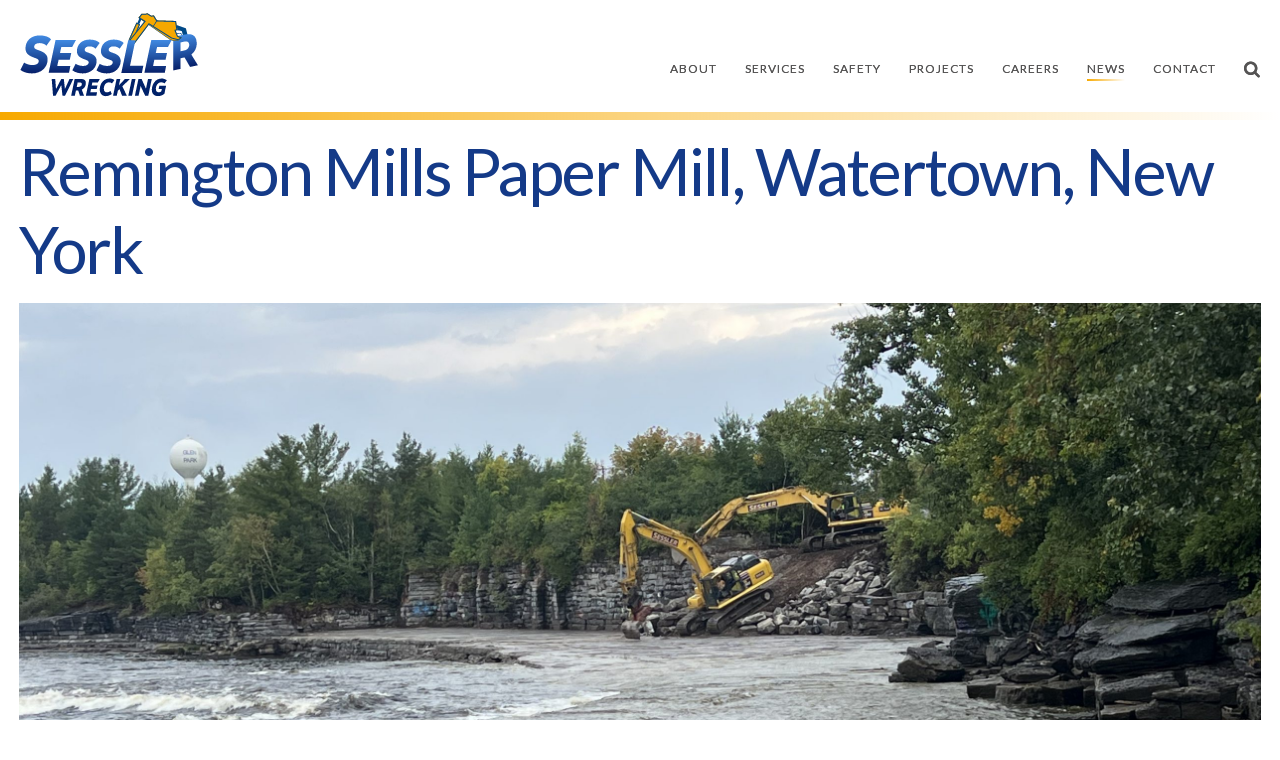

--- FILE ---
content_type: text/html; charset=UTF-8
request_url: https://sesslerwrecking.com/news/remington-mills-paper-mill-watertown-new-york/
body_size: 102662
content:
<!DOCTYPE html>
<html xmlns="http://www.w3.org/1999/xhtml" lang="en">
<head>
<link rel="pingback" href="https://sesslerwrecking.com/xmlrpc.php" />
<link rel="alternate" type="application/rss+xml" title="Sessler Wrecking RSS Feed" href="https://sesslerwrecking.com/feed/" />
<link href="https://fonts.googleapis.com/css?family=Lato:300,300i,400,400i,700,700i" rel="stylesheet">
<meta name="viewport" content="width=device-width, initial-scale=1.0"/>
<meta http-equiv="Content-Type" content="text/html; charset=UTF-8" />
<script type="text/javascript">
/* <![CDATA[ */
 var gform;gform||(document.addEventListener("gform_main_scripts_loaded",function(){gform.scriptsLoaded=!0}),window.addEventListener("DOMContentLoaded",function(){gform.domLoaded=!0}),gform={domLoaded:!1,scriptsLoaded:!1,initializeOnLoaded:function(o){gform.domLoaded&&gform.scriptsLoaded?o():!gform.domLoaded&&gform.scriptsLoaded?window.addEventListener("DOMContentLoaded",o):document.addEventListener("gform_main_scripts_loaded",o)},hooks:{action:{},filter:{}},addAction:function(o,n,r,t){gform.addHook("action",o,n,r,t)},addFilter:function(o,n,r,t){gform.addHook("filter",o,n,r,t)},doAction:function(o){gform.doHook("action",o,arguments)},applyFilters:function(o){return gform.doHook("filter",o,arguments)},removeAction:function(o,n){gform.removeHook("action",o,n)},removeFilter:function(o,n,r){gform.removeHook("filter",o,n,r)},addHook:function(o,n,r,t,i){null==gform.hooks[o][n]&&(gform.hooks[o][n]=[]);var e=gform.hooks[o][n];null==i&&(i=n+"_"+e.length),gform.hooks[o][n].push({tag:i,callable:r,priority:t=null==t?10:t})},doHook:function(n,o,r){var t;if(r=Array.prototype.slice.call(r,1),null!=gform.hooks[n][o]&&((o=gform.hooks[n][o]).sort(function(o,n){return o.priority-n.priority}),o.forEach(function(o){"function"!=typeof(t=o.callable)&&(t=window[t]),"action"==n?t.apply(null,r):r[0]=t.apply(null,r)})),"filter"==n)return r[0]},removeHook:function(o,n,t,i){var r;null!=gform.hooks[o][n]&&(r=(r=gform.hooks[o][n]).filter(function(o,n,r){return!!(null!=i&&i!=o.tag||null!=t&&t!=o.priority)}),gform.hooks[o][n]=r)}}); 
/* ]]> */
</script>

<meta name="language" content="en" />
  
<meta name='robots' content='index, follow, max-image-preview:large, max-snippet:-1, max-video-preview:-1' />

	<!-- This site is optimized with the Yoast SEO plugin v22.9 - https://yoast.com/wordpress/plugins/seo/ -->
	<title>Remington Mills Paper Mill, Watertown, New York - Sessler Wrecking</title>
	<link rel="canonical" href="https://sesslerwrecking.com/news/remington-mills-paper-mill-watertown-new-york/" />
	<meta property="og:locale" content="en_US" />
	<meta property="og:type" content="article" />
	<meta property="og:title" content="Remington Mills Paper Mill, Watertown, New York - Sessler Wrecking" />
	<meta property="og:url" content="https://sesslerwrecking.com/news/remington-mills-paper-mill-watertown-new-york/" />
	<meta property="og:site_name" content="Sessler Wrecking" />
	<meta property="article:publisher" content="https://www.facebook.com/sesslerwrecking" />
	<meta name="twitter:card" content="summary_large_image" />
	<script type="application/ld+json" class="yoast-schema-graph">{"@context":"https://schema.org","@graph":[{"@type":"WebPage","@id":"https://sesslerwrecking.com/news/remington-mills-paper-mill-watertown-new-york/","url":"https://sesslerwrecking.com/news/remington-mills-paper-mill-watertown-new-york/","name":"Remington Mills Paper Mill, Watertown, New York - Sessler Wrecking","isPartOf":{"@id":"https://sesslerwrecking.com/#website"},"datePublished":"2023-11-01T13:49:39+00:00","dateModified":"2023-11-01T13:49:39+00:00","breadcrumb":{"@id":"https://sesslerwrecking.com/news/remington-mills-paper-mill-watertown-new-york/#breadcrumb"},"inLanguage":"en-US","potentialAction":[{"@type":"ReadAction","target":["https://sesslerwrecking.com/news/remington-mills-paper-mill-watertown-new-york/"]}]},{"@type":"BreadcrumbList","@id":"https://sesslerwrecking.com/news/remington-mills-paper-mill-watertown-new-york/#breadcrumb","itemListElement":[{"@type":"ListItem","position":1,"name":"Home","item":"https://sesslerwrecking.com/"},{"@type":"ListItem","position":2,"name":"News","item":"https://sesslerwrecking.com/news/"},{"@type":"ListItem","position":3,"name":"Remington Mills Paper Mill, Watertown, New York"}]},{"@type":"WebSite","@id":"https://sesslerwrecking.com/#website","url":"https://sesslerwrecking.com/","name":"Sessler Wrecking","description":"Making Good Things Happen Since 1958","potentialAction":[{"@type":"SearchAction","target":{"@type":"EntryPoint","urlTemplate":"https://sesslerwrecking.com/?s={search_term_string}"},"query-input":"required name=search_term_string"}],"inLanguage":"en-US"}]}</script>
	<!-- / Yoast SEO plugin. -->


<link rel='dns-prefetch' href='//www.googletagmanager.com' />
<script type="text/javascript">
/* <![CDATA[ */
window._wpemojiSettings = {"baseUrl":"https:\/\/s.w.org\/images\/core\/emoji\/15.0.3\/72x72\/","ext":".png","svgUrl":"https:\/\/s.w.org\/images\/core\/emoji\/15.0.3\/svg\/","svgExt":".svg","source":{"concatemoji":"https:\/\/sesslerwrecking.com\/wp-includes\/js\/wp-emoji-release.min.js?ver=b3258d31094fe34e4ac8668f9bf022f6"}};
/*! This file is auto-generated */
!function(i,n){var o,s,e;function c(e){try{var t={supportTests:e,timestamp:(new Date).valueOf()};sessionStorage.setItem(o,JSON.stringify(t))}catch(e){}}function p(e,t,n){e.clearRect(0,0,e.canvas.width,e.canvas.height),e.fillText(t,0,0);var t=new Uint32Array(e.getImageData(0,0,e.canvas.width,e.canvas.height).data),r=(e.clearRect(0,0,e.canvas.width,e.canvas.height),e.fillText(n,0,0),new Uint32Array(e.getImageData(0,0,e.canvas.width,e.canvas.height).data));return t.every(function(e,t){return e===r[t]})}function u(e,t,n){switch(t){case"flag":return n(e,"\ud83c\udff3\ufe0f\u200d\u26a7\ufe0f","\ud83c\udff3\ufe0f\u200b\u26a7\ufe0f")?!1:!n(e,"\ud83c\uddfa\ud83c\uddf3","\ud83c\uddfa\u200b\ud83c\uddf3")&&!n(e,"\ud83c\udff4\udb40\udc67\udb40\udc62\udb40\udc65\udb40\udc6e\udb40\udc67\udb40\udc7f","\ud83c\udff4\u200b\udb40\udc67\u200b\udb40\udc62\u200b\udb40\udc65\u200b\udb40\udc6e\u200b\udb40\udc67\u200b\udb40\udc7f");case"emoji":return!n(e,"\ud83d\udc26\u200d\u2b1b","\ud83d\udc26\u200b\u2b1b")}return!1}function f(e,t,n){var r="undefined"!=typeof WorkerGlobalScope&&self instanceof WorkerGlobalScope?new OffscreenCanvas(300,150):i.createElement("canvas"),a=r.getContext("2d",{willReadFrequently:!0}),o=(a.textBaseline="top",a.font="600 32px Arial",{});return e.forEach(function(e){o[e]=t(a,e,n)}),o}function t(e){var t=i.createElement("script");t.src=e,t.defer=!0,i.head.appendChild(t)}"undefined"!=typeof Promise&&(o="wpEmojiSettingsSupports",s=["flag","emoji"],n.supports={everything:!0,everythingExceptFlag:!0},e=new Promise(function(e){i.addEventListener("DOMContentLoaded",e,{once:!0})}),new Promise(function(t){var n=function(){try{var e=JSON.parse(sessionStorage.getItem(o));if("object"==typeof e&&"number"==typeof e.timestamp&&(new Date).valueOf()<e.timestamp+604800&&"object"==typeof e.supportTests)return e.supportTests}catch(e){}return null}();if(!n){if("undefined"!=typeof Worker&&"undefined"!=typeof OffscreenCanvas&&"undefined"!=typeof URL&&URL.createObjectURL&&"undefined"!=typeof Blob)try{var e="postMessage("+f.toString()+"("+[JSON.stringify(s),u.toString(),p.toString()].join(",")+"));",r=new Blob([e],{type:"text/javascript"}),a=new Worker(URL.createObjectURL(r),{name:"wpTestEmojiSupports"});return void(a.onmessage=function(e){c(n=e.data),a.terminate(),t(n)})}catch(e){}c(n=f(s,u,p))}t(n)}).then(function(e){for(var t in e)n.supports[t]=e[t],n.supports.everything=n.supports.everything&&n.supports[t],"flag"!==t&&(n.supports.everythingExceptFlag=n.supports.everythingExceptFlag&&n.supports[t]);n.supports.everythingExceptFlag=n.supports.everythingExceptFlag&&!n.supports.flag,n.DOMReady=!1,n.readyCallback=function(){n.DOMReady=!0}}).then(function(){return e}).then(function(){var e;n.supports.everything||(n.readyCallback(),(e=n.source||{}).concatemoji?t(e.concatemoji):e.wpemoji&&e.twemoji&&(t(e.twemoji),t(e.wpemoji)))}))}((window,document),window._wpemojiSettings);
/* ]]> */
</script>
<style id='wp-emoji-styles-inline-css' type='text/css'>

	img.wp-smiley, img.emoji {
		display: inline !important;
		border: none !important;
		box-shadow: none !important;
		height: 1em !important;
		width: 1em !important;
		margin: 0 0.07em !important;
		vertical-align: -0.1em !important;
		background: none !important;
		padding: 0 !important;
	}
</style>
<link rel='stylesheet' id='wp-block-library-css' href='https://sesslerwrecking.com/wp-includes/css/dist/block-library/style.min.css?ver=b3258d31094fe34e4ac8668f9bf022f6' type='text/css' media='all' />
<style id='classic-theme-styles-inline-css' type='text/css'>
/*! This file is auto-generated */
.wp-block-button__link{color:#fff;background-color:#32373c;border-radius:9999px;box-shadow:none;text-decoration:none;padding:calc(.667em + 2px) calc(1.333em + 2px);font-size:1.125em}.wp-block-file__button{background:#32373c;color:#fff;text-decoration:none}
</style>
<style id='global-styles-inline-css' type='text/css'>
body{--wp--preset--color--black: #000000;--wp--preset--color--cyan-bluish-gray: #abb8c3;--wp--preset--color--white: #ffffff;--wp--preset--color--pale-pink: #f78da7;--wp--preset--color--vivid-red: #cf2e2e;--wp--preset--color--luminous-vivid-orange: #ff6900;--wp--preset--color--luminous-vivid-amber: #fcb900;--wp--preset--color--light-green-cyan: #7bdcb5;--wp--preset--color--vivid-green-cyan: #00d084;--wp--preset--color--pale-cyan-blue: #8ed1fc;--wp--preset--color--vivid-cyan-blue: #0693e3;--wp--preset--color--vivid-purple: #9b51e0;--wp--preset--gradient--vivid-cyan-blue-to-vivid-purple: linear-gradient(135deg,rgba(6,147,227,1) 0%,rgb(155,81,224) 100%);--wp--preset--gradient--light-green-cyan-to-vivid-green-cyan: linear-gradient(135deg,rgb(122,220,180) 0%,rgb(0,208,130) 100%);--wp--preset--gradient--luminous-vivid-amber-to-luminous-vivid-orange: linear-gradient(135deg,rgba(252,185,0,1) 0%,rgba(255,105,0,1) 100%);--wp--preset--gradient--luminous-vivid-orange-to-vivid-red: linear-gradient(135deg,rgba(255,105,0,1) 0%,rgb(207,46,46) 100%);--wp--preset--gradient--very-light-gray-to-cyan-bluish-gray: linear-gradient(135deg,rgb(238,238,238) 0%,rgb(169,184,195) 100%);--wp--preset--gradient--cool-to-warm-spectrum: linear-gradient(135deg,rgb(74,234,220) 0%,rgb(151,120,209) 20%,rgb(207,42,186) 40%,rgb(238,44,130) 60%,rgb(251,105,98) 80%,rgb(254,248,76) 100%);--wp--preset--gradient--blush-light-purple: linear-gradient(135deg,rgb(255,206,236) 0%,rgb(152,150,240) 100%);--wp--preset--gradient--blush-bordeaux: linear-gradient(135deg,rgb(254,205,165) 0%,rgb(254,45,45) 50%,rgb(107,0,62) 100%);--wp--preset--gradient--luminous-dusk: linear-gradient(135deg,rgb(255,203,112) 0%,rgb(199,81,192) 50%,rgb(65,88,208) 100%);--wp--preset--gradient--pale-ocean: linear-gradient(135deg,rgb(255,245,203) 0%,rgb(182,227,212) 50%,rgb(51,167,181) 100%);--wp--preset--gradient--electric-grass: linear-gradient(135deg,rgb(202,248,128) 0%,rgb(113,206,126) 100%);--wp--preset--gradient--midnight: linear-gradient(135deg,rgb(2,3,129) 0%,rgb(40,116,252) 100%);--wp--preset--font-size--small: 13px;--wp--preset--font-size--medium: 20px;--wp--preset--font-size--large: 36px;--wp--preset--font-size--x-large: 42px;--wp--preset--spacing--20: 0.44rem;--wp--preset--spacing--30: 0.67rem;--wp--preset--spacing--40: 1rem;--wp--preset--spacing--50: 1.5rem;--wp--preset--spacing--60: 2.25rem;--wp--preset--spacing--70: 3.38rem;--wp--preset--spacing--80: 5.06rem;--wp--preset--shadow--natural: 6px 6px 9px rgba(0, 0, 0, 0.2);--wp--preset--shadow--deep: 12px 12px 50px rgba(0, 0, 0, 0.4);--wp--preset--shadow--sharp: 6px 6px 0px rgba(0, 0, 0, 0.2);--wp--preset--shadow--outlined: 6px 6px 0px -3px rgba(255, 255, 255, 1), 6px 6px rgba(0, 0, 0, 1);--wp--preset--shadow--crisp: 6px 6px 0px rgba(0, 0, 0, 1);}:where(.is-layout-flex){gap: 0.5em;}:where(.is-layout-grid){gap: 0.5em;}body .is-layout-flex{display: flex;}body .is-layout-flex{flex-wrap: wrap;align-items: center;}body .is-layout-flex > *{margin: 0;}body .is-layout-grid{display: grid;}body .is-layout-grid > *{margin: 0;}:where(.wp-block-columns.is-layout-flex){gap: 2em;}:where(.wp-block-columns.is-layout-grid){gap: 2em;}:where(.wp-block-post-template.is-layout-flex){gap: 1.25em;}:where(.wp-block-post-template.is-layout-grid){gap: 1.25em;}.has-black-color{color: var(--wp--preset--color--black) !important;}.has-cyan-bluish-gray-color{color: var(--wp--preset--color--cyan-bluish-gray) !important;}.has-white-color{color: var(--wp--preset--color--white) !important;}.has-pale-pink-color{color: var(--wp--preset--color--pale-pink) !important;}.has-vivid-red-color{color: var(--wp--preset--color--vivid-red) !important;}.has-luminous-vivid-orange-color{color: var(--wp--preset--color--luminous-vivid-orange) !important;}.has-luminous-vivid-amber-color{color: var(--wp--preset--color--luminous-vivid-amber) !important;}.has-light-green-cyan-color{color: var(--wp--preset--color--light-green-cyan) !important;}.has-vivid-green-cyan-color{color: var(--wp--preset--color--vivid-green-cyan) !important;}.has-pale-cyan-blue-color{color: var(--wp--preset--color--pale-cyan-blue) !important;}.has-vivid-cyan-blue-color{color: var(--wp--preset--color--vivid-cyan-blue) !important;}.has-vivid-purple-color{color: var(--wp--preset--color--vivid-purple) !important;}.has-black-background-color{background-color: var(--wp--preset--color--black) !important;}.has-cyan-bluish-gray-background-color{background-color: var(--wp--preset--color--cyan-bluish-gray) !important;}.has-white-background-color{background-color: var(--wp--preset--color--white) !important;}.has-pale-pink-background-color{background-color: var(--wp--preset--color--pale-pink) !important;}.has-vivid-red-background-color{background-color: var(--wp--preset--color--vivid-red) !important;}.has-luminous-vivid-orange-background-color{background-color: var(--wp--preset--color--luminous-vivid-orange) !important;}.has-luminous-vivid-amber-background-color{background-color: var(--wp--preset--color--luminous-vivid-amber) !important;}.has-light-green-cyan-background-color{background-color: var(--wp--preset--color--light-green-cyan) !important;}.has-vivid-green-cyan-background-color{background-color: var(--wp--preset--color--vivid-green-cyan) !important;}.has-pale-cyan-blue-background-color{background-color: var(--wp--preset--color--pale-cyan-blue) !important;}.has-vivid-cyan-blue-background-color{background-color: var(--wp--preset--color--vivid-cyan-blue) !important;}.has-vivid-purple-background-color{background-color: var(--wp--preset--color--vivid-purple) !important;}.has-black-border-color{border-color: var(--wp--preset--color--black) !important;}.has-cyan-bluish-gray-border-color{border-color: var(--wp--preset--color--cyan-bluish-gray) !important;}.has-white-border-color{border-color: var(--wp--preset--color--white) !important;}.has-pale-pink-border-color{border-color: var(--wp--preset--color--pale-pink) !important;}.has-vivid-red-border-color{border-color: var(--wp--preset--color--vivid-red) !important;}.has-luminous-vivid-orange-border-color{border-color: var(--wp--preset--color--luminous-vivid-orange) !important;}.has-luminous-vivid-amber-border-color{border-color: var(--wp--preset--color--luminous-vivid-amber) !important;}.has-light-green-cyan-border-color{border-color: var(--wp--preset--color--light-green-cyan) !important;}.has-vivid-green-cyan-border-color{border-color: var(--wp--preset--color--vivid-green-cyan) !important;}.has-pale-cyan-blue-border-color{border-color: var(--wp--preset--color--pale-cyan-blue) !important;}.has-vivid-cyan-blue-border-color{border-color: var(--wp--preset--color--vivid-cyan-blue) !important;}.has-vivid-purple-border-color{border-color: var(--wp--preset--color--vivid-purple) !important;}.has-vivid-cyan-blue-to-vivid-purple-gradient-background{background: var(--wp--preset--gradient--vivid-cyan-blue-to-vivid-purple) !important;}.has-light-green-cyan-to-vivid-green-cyan-gradient-background{background: var(--wp--preset--gradient--light-green-cyan-to-vivid-green-cyan) !important;}.has-luminous-vivid-amber-to-luminous-vivid-orange-gradient-background{background: var(--wp--preset--gradient--luminous-vivid-amber-to-luminous-vivid-orange) !important;}.has-luminous-vivid-orange-to-vivid-red-gradient-background{background: var(--wp--preset--gradient--luminous-vivid-orange-to-vivid-red) !important;}.has-very-light-gray-to-cyan-bluish-gray-gradient-background{background: var(--wp--preset--gradient--very-light-gray-to-cyan-bluish-gray) !important;}.has-cool-to-warm-spectrum-gradient-background{background: var(--wp--preset--gradient--cool-to-warm-spectrum) !important;}.has-blush-light-purple-gradient-background{background: var(--wp--preset--gradient--blush-light-purple) !important;}.has-blush-bordeaux-gradient-background{background: var(--wp--preset--gradient--blush-bordeaux) !important;}.has-luminous-dusk-gradient-background{background: var(--wp--preset--gradient--luminous-dusk) !important;}.has-pale-ocean-gradient-background{background: var(--wp--preset--gradient--pale-ocean) !important;}.has-electric-grass-gradient-background{background: var(--wp--preset--gradient--electric-grass) !important;}.has-midnight-gradient-background{background: var(--wp--preset--gradient--midnight) !important;}.has-small-font-size{font-size: var(--wp--preset--font-size--small) !important;}.has-medium-font-size{font-size: var(--wp--preset--font-size--medium) !important;}.has-large-font-size{font-size: var(--wp--preset--font-size--large) !important;}.has-x-large-font-size{font-size: var(--wp--preset--font-size--x-large) !important;}
.wp-block-navigation a:where(:not(.wp-element-button)){color: inherit;}
:where(.wp-block-post-template.is-layout-flex){gap: 1.25em;}:where(.wp-block-post-template.is-layout-grid){gap: 1.25em;}
:where(.wp-block-columns.is-layout-flex){gap: 2em;}:where(.wp-block-columns.is-layout-grid){gap: 2em;}
.wp-block-pullquote{font-size: 1.5em;line-height: 1.6;}
</style>
<link rel='stylesheet' id='mytheme-style-css' href='https://sesslerwrecking.com/wp-content/themes/wrecking-20/style.css?060722' type='text/css' media='all' />
<link rel='stylesheet' id='dashicons-css' href='https://sesslerwrecking.com/wp-includes/css/dashicons.min.css?ver=b3258d31094fe34e4ac8668f9bf022f6' type='text/css' media='all' />
<link rel='stylesheet' id='popup-maker-site-css' href='https://sesslerwrecking.com/wp-content/plugins/popup-maker/assets/css/pum-site.min.css?ver=1.19.0' type='text/css' media='all' />
<style id='popup-maker-site-inline-css' type='text/css'>
/* Popup Google Fonts */
@import url('//fonts.googleapis.com/css?family=Montserrat:100');

/* Popup Theme 4525: Floating Bar - Soft Blue */
.pum-theme-4525, .pum-theme-floating-bar { background-color: rgba( 255, 255, 255, 0.00 ) } 
.pum-theme-4525 .pum-container, .pum-theme-floating-bar .pum-container { padding: 8px; border-radius: 0px; border: 1px none #000000; box-shadow: 1px 1px 3px 0px rgba( 2, 2, 2, 0.23 ); background-color: rgba( 238, 246, 252, 1.00 ) } 
.pum-theme-4525 .pum-title, .pum-theme-floating-bar .pum-title { color: #505050; text-align: left; text-shadow: 0px 0px 0px rgba( 2, 2, 2, 0.23 ); font-family: inherit; font-weight: 400; font-size: 32px; line-height: 36px } 
.pum-theme-4525 .pum-content, .pum-theme-floating-bar .pum-content { color: #505050; font-family: inherit; font-weight: 400 } 
.pum-theme-4525 .pum-content + .pum-close, .pum-theme-floating-bar .pum-content + .pum-close { position: absolute; height: 18px; width: 18px; left: auto; right: 5px; bottom: auto; top: 50%; padding: 0px; color: #505050; font-family: Sans-Serif; font-weight: 700; font-size: 15px; line-height: 18px; border: 1px solid #505050; border-radius: 15px; box-shadow: 0px 0px 0px 0px rgba( 2, 2, 2, 0.00 ); text-shadow: 0px 0px 0px rgba( 0, 0, 0, 0.00 ); background-color: rgba( 255, 255, 255, 0.00 ); transform: translate(0, -50%) } 

/* Popup Theme 4526: Floating Bar - Soft Blue */
.pum-theme-4526, .pum-theme-floating-bar-2 { background-color: rgba( 255, 255, 255, 0.00 ) } 
.pum-theme-4526 .pum-container, .pum-theme-floating-bar-2 .pum-container { padding: 8px; border-radius: 0px; border: 1px none #000000; box-shadow: 1px 1px 3px 0px rgba( 2, 2, 2, 0.23 ); background-color: rgba( 238, 246, 252, 1.00 ) } 
.pum-theme-4526 .pum-title, .pum-theme-floating-bar-2 .pum-title { color: #505050; text-align: left; text-shadow: 0px 0px 0px rgba( 2, 2, 2, 0.23 ); font-family: inherit; font-weight: 400; font-size: 32px; line-height: 36px } 
.pum-theme-4526 .pum-content, .pum-theme-floating-bar-2 .pum-content { color: #505050; font-family: inherit; font-weight: 400 } 
.pum-theme-4526 .pum-content + .pum-close, .pum-theme-floating-bar-2 .pum-content + .pum-close { position: absolute; height: 18px; width: 18px; left: auto; right: 5px; bottom: auto; top: 50%; padding: 0px; color: #505050; font-family: Sans-Serif; font-weight: 700; font-size: 15px; line-height: 18px; border: 1px solid #505050; border-radius: 15px; box-shadow: 0px 0px 0px 0px rgba( 2, 2, 2, 0.00 ); text-shadow: 0px 0px 0px rgba( 0, 0, 0, 0.00 ); background-color: rgba( 255, 255, 255, 0.00 ); transform: translate(0, -50%) } 

/* Popup Theme 4527: Content Only - For use with page builders or block editor */
.pum-theme-4527, .pum-theme-content-only { background-color: rgba( 0, 0, 0, 0.70 ) } 
.pum-theme-4527 .pum-container, .pum-theme-content-only .pum-container { padding: 0px; border-radius: 0px; border: 1px none #000000; box-shadow: 0px 0px 0px 0px rgba( 2, 2, 2, 0.00 ) } 
.pum-theme-4527 .pum-title, .pum-theme-content-only .pum-title { color: #000000; text-align: left; text-shadow: 0px 0px 0px rgba( 2, 2, 2, 0.23 ); font-family: inherit; font-weight: 400; font-size: 32px; line-height: 36px } 
.pum-theme-4527 .pum-content, .pum-theme-content-only .pum-content { color: #8c8c8c; font-family: inherit; font-weight: 400 } 
.pum-theme-4527 .pum-content + .pum-close, .pum-theme-content-only .pum-content + .pum-close { position: absolute; height: 18px; width: 18px; left: auto; right: 7px; bottom: auto; top: 7px; padding: 0px; color: #000000; font-family: inherit; font-weight: 700; font-size: 20px; line-height: 20px; border: 1px none #ffffff; border-radius: 15px; box-shadow: 0px 0px 0px 0px rgba( 2, 2, 2, 0.00 ); text-shadow: 0px 0px 0px rgba( 0, 0, 0, 0.00 ); background-color: rgba( 255, 255, 255, 0.00 ) } 

/* Popup Theme 4528: Content Only - For use with page builders or block editor */
.pum-theme-4528, .pum-theme-content-only-2 { background-color: rgba( 0, 0, 0, 0.70 ) } 
.pum-theme-4528 .pum-container, .pum-theme-content-only-2 .pum-container { padding: 0px; border-radius: 0px; border: 1px none #000000; box-shadow: 0px 0px 0px 0px rgba( 2, 2, 2, 0.00 ) } 
.pum-theme-4528 .pum-title, .pum-theme-content-only-2 .pum-title { color: #000000; text-align: left; text-shadow: 0px 0px 0px rgba( 2, 2, 2, 0.23 ); font-family: inherit; font-weight: 400; font-size: 32px; line-height: 36px } 
.pum-theme-4528 .pum-content, .pum-theme-content-only-2 .pum-content { color: #8c8c8c; font-family: inherit; font-weight: 400 } 
.pum-theme-4528 .pum-content + .pum-close, .pum-theme-content-only-2 .pum-content + .pum-close { position: absolute; height: 18px; width: 18px; left: auto; right: 7px; bottom: auto; top: 7px; padding: 0px; color: #000000; font-family: inherit; font-weight: 700; font-size: 20px; line-height: 20px; border: 1px none #ffffff; border-radius: 15px; box-shadow: 0px 0px 0px 0px rgba( 2, 2, 2, 0.00 ); text-shadow: 0px 0px 0px rgba( 0, 0, 0, 0.00 ); background-color: rgba( 255, 255, 255, 0.00 ) } 

/* Popup Theme 4519: Hello Box */
.pum-theme-4519, .pum-theme-hello-box { background-color: rgba( 0, 0, 0, 0.75 ) } 
.pum-theme-4519 .pum-container, .pum-theme-hello-box .pum-container { padding: 30px; border-radius: 80px; border: 14px solid #81d742; box-shadow: 0px 0px 0px 0px rgba( 2, 2, 2, 0.00 ); background-color: rgba( 255, 255, 255, 1.00 ) } 
.pum-theme-4519 .pum-title, .pum-theme-hello-box .pum-title { color: #2d2d2d; text-align: left; text-shadow: 0px 0px 0px rgba( 2, 2, 2, 0.23 ); font-family: Montserrat; font-weight: 100; font-size: 32px; line-height: 36px } 
.pum-theme-4519 .pum-content, .pum-theme-hello-box .pum-content { color: #2d2d2d; font-family: inherit; font-weight: 100 } 
.pum-theme-4519 .pum-content + .pum-close, .pum-theme-hello-box .pum-content + .pum-close { position: absolute; height: auto; width: auto; left: auto; right: -30px; bottom: auto; top: -30px; padding: 0px; color: #2d2d2d; font-family: Times New Roman; font-weight: 100; font-size: 32px; line-height: 28px; border: 1px none #ffffff; border-radius: 28px; box-shadow: 0px 0px 0px 0px rgba( 2, 2, 2, 0.23 ); text-shadow: 0px 0px 0px rgba( 0, 0, 0, 0.23 ); background-color: rgba( 255, 255, 255, 1.00 ) } 

/* Popup Theme 4520: Hello Box */
.pum-theme-4520, .pum-theme-hello-box-2 { background-color: rgba( 0, 0, 0, 0.75 ) } 
.pum-theme-4520 .pum-container, .pum-theme-hello-box-2 .pum-container { padding: 30px; border-radius: 80px; border: 14px solid #81d742; box-shadow: 0px 0px 0px 0px rgba( 2, 2, 2, 0.00 ); background-color: rgba( 255, 255, 255, 1.00 ) } 
.pum-theme-4520 .pum-title, .pum-theme-hello-box-2 .pum-title { color: #2d2d2d; text-align: left; text-shadow: 0px 0px 0px rgba( 2, 2, 2, 0.23 ); font-family: Montserrat; font-weight: 100; font-size: 32px; line-height: 36px } 
.pum-theme-4520 .pum-content, .pum-theme-hello-box-2 .pum-content { color: #2d2d2d; font-family: inherit; font-weight: 100 } 
.pum-theme-4520 .pum-content + .pum-close, .pum-theme-hello-box-2 .pum-content + .pum-close { position: absolute; height: auto; width: auto; left: auto; right: -30px; bottom: auto; top: -30px; padding: 0px; color: #2d2d2d; font-family: Times New Roman; font-weight: 100; font-size: 32px; line-height: 28px; border: 1px none #ffffff; border-radius: 28px; box-shadow: 0px 0px 0px 0px rgba( 2, 2, 2, 0.23 ); text-shadow: 0px 0px 0px rgba( 0, 0, 0, 0.23 ); background-color: rgba( 255, 255, 255, 1.00 ) } 

/* Popup Theme 4521: Cutting Edge */
.pum-theme-4521, .pum-theme-cutting-edge { background-color: rgba( 0, 0, 0, 0.50 ) } 
.pum-theme-4521 .pum-container, .pum-theme-cutting-edge .pum-container { padding: 18px; border-radius: 0px; border: 1px none #000000; box-shadow: 0px 10px 25px 0px rgba( 2, 2, 2, 0.50 ); background-color: rgba( 30, 115, 190, 1.00 ) } 
.pum-theme-4521 .pum-title, .pum-theme-cutting-edge .pum-title { color: #ffffff; text-align: left; text-shadow: 0px 0px 0px rgba( 2, 2, 2, 0.23 ); font-family: Sans-Serif; font-weight: 100; font-size: 26px; line-height: 28px } 
.pum-theme-4521 .pum-content, .pum-theme-cutting-edge .pum-content { color: #ffffff; font-family: inherit; font-weight: 100 } 
.pum-theme-4521 .pum-content + .pum-close, .pum-theme-cutting-edge .pum-content + .pum-close { position: absolute; height: 24px; width: 24px; left: auto; right: 0px; bottom: auto; top: 0px; padding: 0px; color: #1e73be; font-family: Times New Roman; font-weight: 100; font-size: 32px; line-height: 24px; border: 1px none #ffffff; border-radius: 0px; box-shadow: -1px 1px 1px 0px rgba( 2, 2, 2, 0.10 ); text-shadow: -1px 1px 1px rgba( 0, 0, 0, 0.10 ); background-color: rgba( 238, 238, 34, 1.00 ) } 

/* Popup Theme 4522: Cutting Edge */
.pum-theme-4522, .pum-theme-cutting-edge-2 { background-color: rgba( 0, 0, 0, 0.50 ) } 
.pum-theme-4522 .pum-container, .pum-theme-cutting-edge-2 .pum-container { padding: 18px; border-radius: 0px; border: 1px none #000000; box-shadow: 0px 10px 25px 0px rgba( 2, 2, 2, 0.50 ); background-color: rgba( 30, 115, 190, 1.00 ) } 
.pum-theme-4522 .pum-title, .pum-theme-cutting-edge-2 .pum-title { color: #ffffff; text-align: left; text-shadow: 0px 0px 0px rgba( 2, 2, 2, 0.23 ); font-family: Sans-Serif; font-weight: 100; font-size: 26px; line-height: 28px } 
.pum-theme-4522 .pum-content, .pum-theme-cutting-edge-2 .pum-content { color: #ffffff; font-family: inherit; font-weight: 100 } 
.pum-theme-4522 .pum-content + .pum-close, .pum-theme-cutting-edge-2 .pum-content + .pum-close { position: absolute; height: 24px; width: 24px; left: auto; right: 0px; bottom: auto; top: 0px; padding: 0px; color: #1e73be; font-family: Times New Roman; font-weight: 100; font-size: 32px; line-height: 24px; border: 1px none #ffffff; border-radius: 0px; box-shadow: -1px 1px 1px 0px rgba( 2, 2, 2, 0.10 ); text-shadow: -1px 1px 1px rgba( 0, 0, 0, 0.10 ); background-color: rgba( 238, 238, 34, 1.00 ) } 

/* Popup Theme 4523: Framed Border */
.pum-theme-4523, .pum-theme-framed-border { background-color: rgba( 255, 255, 255, 0.50 ) } 
.pum-theme-4523 .pum-container, .pum-theme-framed-border .pum-container { padding: 18px; border-radius: 0px; border: 20px outset #dd3333; box-shadow: 1px 1px 3px 0px rgba( 2, 2, 2, 0.97 ) inset; background-color: rgba( 255, 251, 239, 1.00 ) } 
.pum-theme-4523 .pum-title, .pum-theme-framed-border .pum-title { color: #000000; text-align: left; text-shadow: 0px 0px 0px rgba( 2, 2, 2, 0.23 ); font-family: inherit; font-weight: 100; font-size: 32px; line-height: 36px } 
.pum-theme-4523 .pum-content, .pum-theme-framed-border .pum-content { color: #2d2d2d; font-family: inherit; font-weight: 100 } 
.pum-theme-4523 .pum-content + .pum-close, .pum-theme-framed-border .pum-content + .pum-close { position: absolute; height: 20px; width: 20px; left: auto; right: -20px; bottom: auto; top: -20px; padding: 0px; color: #ffffff; font-family: Tahoma; font-weight: 700; font-size: 16px; line-height: 18px; border: 1px none #ffffff; border-radius: 0px; box-shadow: 0px 0px 0px 0px rgba( 2, 2, 2, 0.23 ); text-shadow: 0px 0px 0px rgba( 0, 0, 0, 0.23 ); background-color: rgba( 0, 0, 0, 0.55 ) } 

/* Popup Theme 4524: Framed Border */
.pum-theme-4524, .pum-theme-framed-border-2 { background-color: rgba( 255, 255, 255, 0.50 ) } 
.pum-theme-4524 .pum-container, .pum-theme-framed-border-2 .pum-container { padding: 18px; border-radius: 0px; border: 20px outset #dd3333; box-shadow: 1px 1px 3px 0px rgba( 2, 2, 2, 0.97 ) inset; background-color: rgba( 255, 251, 239, 1.00 ) } 
.pum-theme-4524 .pum-title, .pum-theme-framed-border-2 .pum-title { color: #000000; text-align: left; text-shadow: 0px 0px 0px rgba( 2, 2, 2, 0.23 ); font-family: inherit; font-weight: 100; font-size: 32px; line-height: 36px } 
.pum-theme-4524 .pum-content, .pum-theme-framed-border-2 .pum-content { color: #2d2d2d; font-family: inherit; font-weight: 100 } 
.pum-theme-4524 .pum-content + .pum-close, .pum-theme-framed-border-2 .pum-content + .pum-close { position: absolute; height: 20px; width: 20px; left: auto; right: -20px; bottom: auto; top: -20px; padding: 0px; color: #ffffff; font-family: Tahoma; font-weight: 700; font-size: 16px; line-height: 18px; border: 1px none #ffffff; border-radius: 0px; box-shadow: 0px 0px 0px 0px rgba( 2, 2, 2, 0.23 ); text-shadow: 0px 0px 0px rgba( 0, 0, 0, 0.23 ); background-color: rgba( 0, 0, 0, 0.55 ) } 

/* Popup Theme 4514: Default Theme */
.pum-theme-4514, .pum-theme-default-theme-2 { background-color: rgba( 255, 255, 255, 1.00 ) } 
.pum-theme-4514 .pum-container, .pum-theme-default-theme-2 .pum-container { padding: 18px; border-radius: 0px; border: 1px none #000000; box-shadow: 1px 1px 3px 0px rgba( 2, 2, 2, 0.23 ); background-color: rgba( 249, 249, 249, 1.00 ) } 
.pum-theme-4514 .pum-title, .pum-theme-default-theme-2 .pum-title { color: #000000; text-align: left; text-shadow: 0px 0px 0px rgba( 2, 2, 2, 0.23 ); font-family: inherit; font-weight: 400; font-size: 32px; font-style: normal; line-height: 36px } 
.pum-theme-4514 .pum-content, .pum-theme-default-theme-2 .pum-content { color: #8c8c8c; font-family: inherit; font-weight: 400; font-style: inherit } 
.pum-theme-4514 .pum-content + .pum-close, .pum-theme-default-theme-2 .pum-content + .pum-close { position: absolute; height: auto; width: auto; left: auto; right: 0px; bottom: auto; top: 0px; padding: 8px; color: #ffffff; font-family: inherit; font-weight: 400; font-size: 12px; font-style: inherit; line-height: 36px; border: 1px none #ffffff; border-radius: 0px; box-shadow: 1px 1px 3px 0px rgba( 2, 2, 2, 0.23 ); text-shadow: 0px 0px 0px rgba( 0, 0, 0, 0.23 ); background-color: rgba( 0, 183, 205, 1.00 ) } 

/* Popup Theme 4515: Light Box */
.pum-theme-4515, .pum-theme-lightbox { background-color: rgba( 0, 0, 0, 0.60 ) } 
.pum-theme-4515 .pum-container, .pum-theme-lightbox .pum-container { padding: 18px; border-radius: 3px; border: 8px solid #000000; box-shadow: 0px 0px 30px 0px rgba( 2, 2, 2, 1.00 ); background-color: rgba( 255, 255, 255, 1.00 ) } 
.pum-theme-4515 .pum-title, .pum-theme-lightbox .pum-title { color: #000000; text-align: left; text-shadow: 0px 0px 0px rgba( 2, 2, 2, 0.23 ); font-family: inherit; font-weight: 100; font-size: 32px; line-height: 36px } 
.pum-theme-4515 .pum-content, .pum-theme-lightbox .pum-content { color: #000000; font-family: inherit; font-weight: 100 } 
.pum-theme-4515 .pum-content + .pum-close, .pum-theme-lightbox .pum-content + .pum-close { position: absolute; height: 26px; width: 26px; left: auto; right: -13px; bottom: auto; top: -13px; padding: 0px; color: #ffffff; font-family: Arial; font-weight: 100; font-size: 24px; line-height: 24px; border: 2px solid #ffffff; border-radius: 26px; box-shadow: 0px 0px 15px 1px rgba( 2, 2, 2, 0.75 ); text-shadow: 0px 0px 0px rgba( 0, 0, 0, 0.23 ); background-color: rgba( 0, 0, 0, 1.00 ) } 

/* Popup Theme 4516: Light Box */
.pum-theme-4516, .pum-theme-lightbox-2 { background-color: rgba( 0, 0, 0, 0.60 ) } 
.pum-theme-4516 .pum-container, .pum-theme-lightbox-2 .pum-container { padding: 18px; border-radius: 3px; border: 8px solid #000000; box-shadow: 0px 0px 30px 0px rgba( 2, 2, 2, 1.00 ); background-color: rgba( 255, 255, 255, 1.00 ) } 
.pum-theme-4516 .pum-title, .pum-theme-lightbox-2 .pum-title { color: #000000; text-align: left; text-shadow: 0px 0px 0px rgba( 2, 2, 2, 0.23 ); font-family: inherit; font-weight: 100; font-size: 32px; line-height: 36px } 
.pum-theme-4516 .pum-content, .pum-theme-lightbox-2 .pum-content { color: #000000; font-family: inherit; font-weight: 100 } 
.pum-theme-4516 .pum-content + .pum-close, .pum-theme-lightbox-2 .pum-content + .pum-close { position: absolute; height: 26px; width: 26px; left: auto; right: -13px; bottom: auto; top: -13px; padding: 0px; color: #ffffff; font-family: Arial; font-weight: 100; font-size: 24px; line-height: 24px; border: 2px solid #ffffff; border-radius: 26px; box-shadow: 0px 0px 15px 1px rgba( 2, 2, 2, 0.75 ); text-shadow: 0px 0px 0px rgba( 0, 0, 0, 0.23 ); background-color: rgba( 0, 0, 0, 1.00 ) } 

/* Popup Theme 4517: Enterprise Blue */
.pum-theme-4517, .pum-theme-enterprise-blue { background-color: rgba( 0, 0, 0, 0.70 ) } 
.pum-theme-4517 .pum-container, .pum-theme-enterprise-blue .pum-container { padding: 28px; border-radius: 5px; border: 1px none #000000; box-shadow: 0px 10px 25px 4px rgba( 2, 2, 2, 0.50 ); background-color: rgba( 255, 255, 255, 1.00 ) } 
.pum-theme-4517 .pum-title, .pum-theme-enterprise-blue .pum-title { color: #315b7c; text-align: left; text-shadow: 0px 0px 0px rgba( 2, 2, 2, 0.23 ); font-family: inherit; font-weight: 100; font-size: 34px; line-height: 36px } 
.pum-theme-4517 .pum-content, .pum-theme-enterprise-blue .pum-content { color: #2d2d2d; font-family: inherit; font-weight: 100 } 
.pum-theme-4517 .pum-content + .pum-close, .pum-theme-enterprise-blue .pum-content + .pum-close { position: absolute; height: 28px; width: 28px; left: auto; right: 8px; bottom: auto; top: 8px; padding: 4px; color: #ffffff; font-family: Times New Roman; font-weight: 100; font-size: 20px; line-height: 20px; border: 1px none #ffffff; border-radius: 42px; box-shadow: 0px 0px 0px 0px rgba( 2, 2, 2, 0.23 ); text-shadow: 0px 0px 0px rgba( 0, 0, 0, 0.23 ); background-color: rgba( 49, 91, 124, 1.00 ) } 

/* Popup Theme 4518: Enterprise Blue */
.pum-theme-4518, .pum-theme-enterprise-blue-2 { background-color: rgba( 0, 0, 0, 0.70 ) } 
.pum-theme-4518 .pum-container, .pum-theme-enterprise-blue-2 .pum-container { padding: 28px; border-radius: 5px; border: 1px none #000000; box-shadow: 0px 10px 25px 4px rgba( 2, 2, 2, 0.50 ); background-color: rgba( 255, 255, 255, 1.00 ) } 
.pum-theme-4518 .pum-title, .pum-theme-enterprise-blue-2 .pum-title { color: #315b7c; text-align: left; text-shadow: 0px 0px 0px rgba( 2, 2, 2, 0.23 ); font-family: inherit; font-weight: 100; font-size: 34px; line-height: 36px } 
.pum-theme-4518 .pum-content, .pum-theme-enterprise-blue-2 .pum-content { color: #2d2d2d; font-family: inherit; font-weight: 100 } 
.pum-theme-4518 .pum-content + .pum-close, .pum-theme-enterprise-blue-2 .pum-content + .pum-close { position: absolute; height: 28px; width: 28px; left: auto; right: 8px; bottom: auto; top: 8px; padding: 4px; color: #ffffff; font-family: Times New Roman; font-weight: 100; font-size: 20px; line-height: 20px; border: 1px none #ffffff; border-radius: 42px; box-shadow: 0px 0px 0px 0px rgba( 2, 2, 2, 0.23 ); text-shadow: 0px 0px 0px rgba( 0, 0, 0, 0.23 ); background-color: rgba( 49, 91, 124, 1.00 ) } 

/* Popup Theme 4513: Default Theme */
.pum-theme-4513, .pum-theme-default-theme { background-color: rgba( 255, 255, 255, 1.00 ) } 
.pum-theme-4513 .pum-container, .pum-theme-default-theme .pum-container { padding: 18px; border-radius: 0px; border: 1px none #000000; box-shadow: 1px 1px 3px 0px rgba( 2, 2, 2, 0.23 ); background-color: rgba( 249, 249, 249, 1.00 ) } 
.pum-theme-4513 .pum-title, .pum-theme-default-theme .pum-title { color: #000000; text-align: left; text-shadow: 0px 0px 0px rgba( 2, 2, 2, 0.23 ); font-family: inherit; font-weight: 400; font-size: 32px; font-style: normal; line-height: 36px } 
.pum-theme-4513 .pum-content, .pum-theme-default-theme .pum-content { color: #8c8c8c; font-family: inherit; font-weight: 400; font-style: inherit } 
.pum-theme-4513 .pum-content + .pum-close, .pum-theme-default-theme .pum-content + .pum-close { position: absolute; height: auto; width: auto; left: auto; right: 0px; bottom: auto; top: 0px; padding: 8px; color: #ffffff; font-family: inherit; font-weight: 400; font-size: 12px; font-style: inherit; line-height: 36px; border: 1px none #ffffff; border-radius: 0px; box-shadow: 1px 1px 3px 0px rgba( 2, 2, 2, 0.23 ); text-shadow: 0px 0px 0px rgba( 0, 0, 0, 0.23 ); background-color: rgba( 0, 183, 205, 1.00 ) } 

#pum-5097 {z-index: 1999999999}
#pum-4529 {z-index: 1999999999}
#pum-4530 {z-index: 1999999999}

</style>
<script type="text/javascript" src="https://sesslerwrecking.com/wp-includes/js/jquery/jquery.min.js?ver=3.7.1" id="jquery-core-js"></script>
<script type="text/javascript" src="https://sesslerwrecking.com/wp-includes/js/jquery/jquery-migrate.min.js?ver=3.4.1" id="jquery-migrate-js"></script>
<script type="text/javascript" defer='defer' src="https://sesslerwrecking.com/wp-content/plugins/gravityforms/js/jquery.json.min.js?ver=2.8.17" id="gform_json-js"></script>
<script type="text/javascript" id="gform_gravityforms-js-extra">
/* <![CDATA[ */
var gf_legacy = {"is_legacy":""};
var gf_global = {"gf_currency_config":{"name":"U.S. Dollar","symbol_left":"$","symbol_right":"","symbol_padding":"","thousand_separator":",","decimal_separator":".","decimals":2,"code":"USD"},"base_url":"https:\/\/sesslerwrecking.com\/wp-content\/plugins\/gravityforms","number_formats":[],"spinnerUrl":"https:\/\/sesslerwrecking.com\/wp-content\/plugins\/gravityforms\/images\/spinner.svg","version_hash":"057153c9073e7e02b8c4425c1f8b2be9","strings":{"newRowAdded":"New row added.","rowRemoved":"Row removed","formSaved":"The form has been saved.  The content contains the link to return and complete the form."}};
var gf_legacy = {"is_legacy":""};
var gf_global = {"gf_currency_config":{"name":"U.S. Dollar","symbol_left":"$","symbol_right":"","symbol_padding":"","thousand_separator":",","decimal_separator":".","decimals":2,"code":"USD"},"base_url":"https:\/\/sesslerwrecking.com\/wp-content\/plugins\/gravityforms","number_formats":[],"spinnerUrl":"https:\/\/sesslerwrecking.com\/wp-content\/plugins\/gravityforms\/images\/spinner.svg","version_hash":"057153c9073e7e02b8c4425c1f8b2be9","strings":{"newRowAdded":"New row added.","rowRemoved":"Row removed","formSaved":"The form has been saved.  The content contains the link to return and complete the form."}};
var gform_i18n = {"datepicker":{"days":{"monday":"Mo","tuesday":"Tu","wednesday":"We","thursday":"Th","friday":"Fr","saturday":"Sa","sunday":"Su"},"months":{"january":"January","february":"February","march":"March","april":"April","may":"May","june":"June","july":"July","august":"August","september":"September","october":"October","november":"November","december":"December"},"firstDay":0,"iconText":"Select date"}};
var gf_legacy_multi = {"5":""};
var gform_gravityforms = {"strings":{"invalid_file_extension":"This type of file is not allowed. Must be one of the following:","delete_file":"Delete this file","in_progress":"in progress","file_exceeds_limit":"File exceeds size limit","illegal_extension":"This type of file is not allowed.","max_reached":"Maximum number of files reached","unknown_error":"There was a problem while saving the file on the server","currently_uploading":"Please wait for the uploading to complete","cancel":"Cancel","cancel_upload":"Cancel this upload","cancelled":"Cancelled"},"vars":{"images_url":"https:\/\/sesslerwrecking.com\/wp-content\/plugins\/gravityforms\/images"}};
/* ]]> */
</script>
<script type="text/javascript" defer='defer' src="https://sesslerwrecking.com/wp-content/plugins/gravityforms/js/gravityforms.min.js?ver=2.8.17" id="gform_gravityforms-js"></script>
<script type="text/javascript" defer='defer' src="https://sesslerwrecking.com/wp-content/plugins/gravityforms/assets/js/dist/utils.min.js?ver=50c7bea9c2320e16728e44ae9fde5f26" id="gform_gravityforms_utils-js"></script>

<!-- Google tag (gtag.js) snippet added by Site Kit -->

<!-- Google Analytics snippet added by Site Kit -->
<script type="text/javascript" src="https://www.googletagmanager.com/gtag/js?id=G-Y6GVCZDSNQ" id="google_gtagjs-js" async></script>
<script type="text/javascript" id="google_gtagjs-js-after">
/* <![CDATA[ */
window.dataLayer = window.dataLayer || [];function gtag(){dataLayer.push(arguments);}
gtag("set","linker",{"domains":["sesslerwrecking.com"]});
gtag("js", new Date());
gtag("set", "developer_id.dZTNiMT", true);
gtag("config", "G-Y6GVCZDSNQ");
/* ]]> */
</script>

<!-- End Google tag (gtag.js) snippet added by Site Kit -->
<link rel="https://api.w.org/" href="https://sesslerwrecking.com/wp-json/" /><link rel="EditURI" type="application/rsd+xml" title="RSD" href="https://sesslerwrecking.com/xmlrpc.php?rsd" />

<link rel='shortlink' href='https://sesslerwrecking.com/?p=4272' />
<link rel="alternate" type="application/json+oembed" href="https://sesslerwrecking.com/wp-json/oembed/1.0/embed?url=https%3A%2F%2Fsesslerwrecking.com%2Fnews%2Fremington-mills-paper-mill-watertown-new-york%2F" />
<link rel="alternate" type="text/xml+oembed" href="https://sesslerwrecking.com/wp-json/oembed/1.0/embed?url=https%3A%2F%2Fsesslerwrecking.com%2Fnews%2Fremington-mills-paper-mill-watertown-new-york%2F&#038;format=xml" />
<!-- start Simple Custom CSS and JS -->
<script type="text/javascript">
/* Default comment here */ 


jQuery(document).ready(function( $ ){
	  jQuery( ".add_list_item" ).on( "click", function() {
		    jQuery(".gfield_list_22_cell3").find("input").attr("aria-required","false");
	    });


// 		 jQuery( ".delete_list_item" ).on( "click", function() {
// 		  jQuery(".gfield_list_22_cell3").find("input").attr("aria-required","true");

// 		});
});</script>
<!-- end Simple Custom CSS and JS -->
<meta name="generator" content="Site Kit by Google 1.129.1" />		<style type="text/css" id="wp-custom-css">
			ul.gallery-list > li > .featured-image img {
    width: 100%;
    min-height: 350px;
    overflow: hidden;
    object-fit: cover;
}

.pum-theme-4515 .pum-container, .pum-theme-lightbox .pum-container {
    padding: 0;
    border-radius: 0;
    border: 12px solid #f7a900;
    box-shadow: none;
    background-color: rgba( 255, 255, 255, 1.00 );
}

button.pum-close.popmake-close {
    background-color: #143a88 !important;
    border: none !important;
    color: #f3a702 !important;
    font-size: 14px !IMPORTANT;
    right: -22px !important;
    top: -20px !important;
    font-weight: 600 !important;
}

button.pum-close.popmake-close:hover {
    color: #fff !important;
}

.page-id-5069 h1.page-title {
    display: none;
}
.page-id-5069 .footer-tagline
{
	    margin: 25px auto 60px !important;
}
.btn-box {
    width: 100%;
    display: flex;
    text-align: center;
    flex-wrap: nowrap;
    justify-content: center;
    gap: 20px;
	padding-top: 10px;
}
#gform_wrapper_5 {
   padding: 40px 35px;
}

.page-id-5069 .pum-theme-4515 .pum-container, .pum-theme-lightbox .pum-container {
    
    border: 6px solid #f7a900 !important;
  
}
.upload-file {
    display: none !important;
}
.video-bottom{
 position: absolute;
 left: 50%;
 bottom: 0;
 transform: translate(-50%, 0);
 height: 95vh;
 top: 0;
 z-index: 9999999;
 display: flex;
 align-items: end;	
}
.video-bottom a{
	color: #fff;
	width: 60px;
	height: 70px;
	display: block;
	text-align: center;
	font-size: 16px;
	font-weight: 700;
	text-transform: uppercase;
}
.video-bottom a:after{
	content: '' !important;
    display: block;
    border-left: 30px solid transparent;
    border-bottom: 30px solid transparent;
    border-top: 30px solid rgba(255, 255, 255, 0.6);
    border-right: 30px solid transparent;
    bottom: 0;
    top: 5px;
    margin: 0;
    left: auto;
    right: auto;
}
@media (min-width: 300px) and (max-width: 767.98px) { 
.btn-box {
    width: 100%;
    display: block;
    text-align: center;
    flex-wrap: nowrap;
    justify-content: center;
    gap: 10px;
}
}
@media (min-width: 500px) and (max-width: 767.98px) { 
.pum-container.pum-responsive {
    width: 65%;
}
}


@media (min-width: 840px) and (max-width: 940px) { 
.pum-container.pum-responsive {
    width: 60%;
}
}

@media (min-width: 1000px) and (max-width: 1100px) { 
.pum-container.pum-responsive.pum-responsive-small {
    margin-left: -20%;
    width: 60%;
}
}
		</style>
		
<link rel="apple-touch-icon" sizes="180x180" href="/apple-touch-icon.png?030719">
<link rel="icon" type="image/png" sizes="32x32" href="/favicon-32x32.png?030719">
<link rel="icon" type="image/png" sizes="16x16" href="/favicon-16x16.png?030719">
<link rel="manifest" href="/site.webmanifest?030719">
<link rel="mask-icon" href="/safari-pinned-tab.svg?030719" color="#134575">
<meta name="msapplication-TileColor" content="#134575">
<meta name="theme-color" content="#ffffff">



</head>


<body class="news-template-default single single-news postid-4272 site-id-1 role-null">

<a id="top"></a>

<div id="wrap">
	<div id="header">
		<div class="border-element clearfix">
			<div class="header-width site-width clearfix">

				<div class="header-main">
					<a href="https://sesslerwrecking.com" title="Go to the Home page" class="header-logo mobile-logo">
					    <img src="https://sesslerwrecking.com/wp-content/themes/wrecking-20/images/sessler-wrecking-logo.svg">



					</a>
					<span class="site-description">Making Good Things Happen Since 1958</span>

					<div class="navigation-container">
													<ul class="navigation">
								<li class="menu-item menu-item-type-post_type menu-item-object-page menu-item-has-children menu-item-34"><a href="https://sesslerwrecking.com/about/">About</a>
<ul class="sub-menu">
	<li class="menu-item menu-item-type-post_type menu-item-object-page menu-item-2227"><a href="https://sesslerwrecking.com/about/leadership/">Leadership</a></li>
	<li class="menu-item menu-item-type-post_type menu-item-object-page menu-item-2923"><a href="https://sesslerwrecking.com/about/fleet-of-equipment/">Fleet of Equipment</a></li>
	<li class="menu-item menu-item-type-custom menu-item-object-custom menu-item-2271"><a href="https://sesslerwrecking.com/about/history/">Company History</a></li>
	<li class="menu-item menu-item-type-post_type menu-item-object-page menu-item-2127"><a href="https://sesslerwrecking.com/about/community-engagement/">Community Engagement</a></li>
	<li class="menu-item menu-item-type-post_type menu-item-object-page menu-item-5216"><a href="https://sesslerwrecking.com/about/diversity/">Diversity</a></li>
</ul>
</li>
<li class="menu-item menu-item-type-post_type menu-item-object-page menu-item-has-children menu-item-36"><a href="https://sesslerwrecking.com/services/">Services</a>
<ul class="sub-menu">
	<li class="menu-item menu-item-type-post_type menu-item-object-page menu-item-45"><a href="https://sesslerwrecking.com/services/bridge-demolition/">Bridge Demolition</a></li>
	<li class="menu-item menu-item-type-post_type menu-item-object-page menu-item-46"><a href="https://sesslerwrecking.com/services/building-demolition/">Building Demolition</a></li>
	<li class="menu-item menu-item-type-post_type menu-item-object-page menu-item-47"><a href="https://sesslerwrecking.com/services/industrial-demolition/">Industrial Demolition</a></li>
	<li class="menu-item menu-item-type-post_type menu-item-object-page menu-item-861"><a href="https://sesslerwrecking.com/services/environmental-services/">Environmental Services</a></li>
	<li class="menu-item menu-item-type-post_type menu-item-object-page menu-item-871"><a href="https://sesslerwrecking.com/services/site-preparation/">Site Preparation</a></li>
	<li class="menu-item menu-item-type-post_type menu-item-object-page menu-item-873"><a href="https://sesslerwrecking.com/services/marine-services/">Marine Services</a></li>
</ul>
</li>
<li class="menu-item menu-item-type-post_type menu-item-object-page menu-item-37"><a href="https://sesslerwrecking.com/safety-and-training/">Safety</a></li>
<li class="menu-item menu-item-type-post_type menu-item-object-page menu-item-38"><a href="https://sesslerwrecking.com/projects/">Projects</a></li>
<li class="menu-item menu-item-type-post_type menu-item-object-page menu-item-has-children menu-item-39"><a href="https://sesslerwrecking.com/careers/">Careers</a>
<ul class="sub-menu">
	<li class="menu-item menu-item-type-post_type menu-item-object-page menu-item-1619"><a href="https://sesslerwrecking.com/careers/current-opportunities/">Current Opportunities</a></li>
	<li class="menu-item menu-item-type-post_type menu-item-object-page menu-item-5239"><a href="https://sesslerwrecking.com/careers/careers-es/">Carreras</a></li>
</ul>
</li>
<li class="menu-item menu-item-type-post_type menu-item-object-page menu-item-has-children menu-item-40 current-menu-item"><a href="https://sesslerwrecking.com/news/">News</a>
<ul class="sub-menu">
	<li class="menu-item menu-item-type-custom menu-item-object-custom menu-item-894"><a href="http://sesslerwrecking.com/news-category/wrecking-wednesdays/">Wrecking Wednesdays</a></li>
</ul>
</li>
<li class="menu-item menu-item-type-post_type menu-item-object-page menu-item-41"><a href="https://sesslerwrecking.com/contact/">Contact</a></li>
								<li class="nav-search menu-item">
									<a href="javascript:void(0)" class="search-icon" title="Search this website"></a>
									<div class="hidden-search"><form role="search" method="get" class="search-form clearfix" action="https://sesslerwrecking.com/">
	<!--<label><span class="screen-reader-text">Search for:</span></label>-->
	<input type="search" class="search-field" value="" name="s" title="Search for:" placeholder="Search..." required />
	<input type="submit" class="search-submit" value="Search" />
	<!--<span class="icon icon-magnifying-glass"></span>-->
</form>
</div>
								</li>
							</ul>
											</div><!--navigation-container-->

					<a href="#top" id="mobile-nav-link"></a>
				</div><!--header-main-->

				<div class="clr"></div>

			</div><!--header-width-->
		</div><!--header-bg-->

		<div class="clr"></div>
	</div><!--header-->

	<div class="mobile-nav">
					<ul class="navigation">
				<li class="menu-item menu-item-type-post_type menu-item-object-page menu-item-has-children menu-item-34"><a href="https://sesslerwrecking.com/about/">About</a>
<ul class="sub-menu">
	<li class="menu-item menu-item-type-post_type menu-item-object-page menu-item-2227"><a href="https://sesslerwrecking.com/about/leadership/">Leadership</a></li>
	<li class="menu-item menu-item-type-post_type menu-item-object-page menu-item-2923"><a href="https://sesslerwrecking.com/about/fleet-of-equipment/">Fleet of Equipment</a></li>
	<li class="menu-item menu-item-type-custom menu-item-object-custom menu-item-2271"><a href="https://sesslerwrecking.com/about/history/">Company History</a></li>
	<li class="menu-item menu-item-type-post_type menu-item-object-page menu-item-2127"><a href="https://sesslerwrecking.com/about/community-engagement/">Community Engagement</a></li>
	<li class="menu-item menu-item-type-post_type menu-item-object-page menu-item-5216"><a href="https://sesslerwrecking.com/about/diversity/">Diversity</a></li>
</ul>
</li>
<li class="menu-item menu-item-type-post_type menu-item-object-page menu-item-has-children menu-item-36"><a href="https://sesslerwrecking.com/services/">Services</a>
<ul class="sub-menu">
	<li class="menu-item menu-item-type-post_type menu-item-object-page menu-item-45"><a href="https://sesslerwrecking.com/services/bridge-demolition/">Bridge Demolition</a></li>
	<li class="menu-item menu-item-type-post_type menu-item-object-page menu-item-46"><a href="https://sesslerwrecking.com/services/building-demolition/">Building Demolition</a></li>
	<li class="menu-item menu-item-type-post_type menu-item-object-page menu-item-47"><a href="https://sesslerwrecking.com/services/industrial-demolition/">Industrial Demolition</a></li>
	<li class="menu-item menu-item-type-post_type menu-item-object-page menu-item-861"><a href="https://sesslerwrecking.com/services/environmental-services/">Environmental Services</a></li>
	<li class="menu-item menu-item-type-post_type menu-item-object-page menu-item-871"><a href="https://sesslerwrecking.com/services/site-preparation/">Site Preparation</a></li>
	<li class="menu-item menu-item-type-post_type menu-item-object-page menu-item-873"><a href="https://sesslerwrecking.com/services/marine-services/">Marine Services</a></li>
</ul>
</li>
<li class="menu-item menu-item-type-post_type menu-item-object-page menu-item-37"><a href="https://sesslerwrecking.com/safety-and-training/">Safety</a></li>
<li class="menu-item menu-item-type-post_type menu-item-object-page menu-item-38"><a href="https://sesslerwrecking.com/projects/">Projects</a></li>
<li class="menu-item menu-item-type-post_type menu-item-object-page menu-item-has-children menu-item-39"><a href="https://sesslerwrecking.com/careers/">Careers</a>
<ul class="sub-menu">
	<li class="menu-item menu-item-type-post_type menu-item-object-page menu-item-1619"><a href="https://sesslerwrecking.com/careers/current-opportunities/">Current Opportunities</a></li>
	<li class="menu-item menu-item-type-post_type menu-item-object-page menu-item-5239"><a href="https://sesslerwrecking.com/careers/careers-es/">Carreras</a></li>
</ul>
</li>
<li class="menu-item menu-item-type-post_type menu-item-object-page menu-item-has-children menu-item-40 current-menu-item"><a href="https://sesslerwrecking.com/news/">News</a>
<ul class="sub-menu">
	<li class="menu-item menu-item-type-custom menu-item-object-custom menu-item-894"><a href="http://sesslerwrecking.com/news-category/wrecking-wednesdays/">Wrecking Wednesdays</a></li>
</ul>
</li>
<li class="menu-item menu-item-type-post_type menu-item-object-page menu-item-41"><a href="https://sesslerwrecking.com/contact/">Contact</a></li>
			</ul>
			</div><!--mobile-nav-->

	
	<div class="clr"></div>


	<div id="main-container" class="clearfix" role="main">

		<article id="content" class="site-width no-sidebar">

							<h1 class="page-title">Remington Mills Paper Mill, Watertown, New York</h1>
								<div class="slideshow-block block-container">
												<div class="slideshow cycle-slideshow"
							data-cycle-fx="fadeout"
							data-cycle-manual-fx="fadeout"
							data-cycle-speed=1000
							data-cycle-timeout=4000
							data-cycle-prev="#prev"
							data-cycle-next="#next"
							data-cycle-swipe=true
							data-cycle-swipe-fx="fadeout"
							data-cycle-manual-speed="300"
							data-cycle-slides=".slide"
							data-cycle-pause-on-hover="false"
							data-cycle-random="false"
							>
													        <div class="slide">
																			<img src="https://sesslerwrecking.com/wp-content/uploads/Remington13-2500x1406.jpeg" alt="Remington13" />
																									        </div><!--slide-->
													        <div class="slide">
																			<img src="https://sesslerwrecking.com/wp-content/uploads/Remington-scaled-e1698846164525-1920x1406.jpeg" alt="Remington" />
																									        </div><!--slide-->
													        <div class="slide">
																			<img src="https://sesslerwrecking.com/wp-content/uploads/Remington9-scaled-e1698846236657-1920x1406.jpeg" alt="Remington9" />
																									        </div><!--slide-->
													        <div class="slide">
																			<img src="https://sesslerwrecking.com/wp-content/uploads/Remington10-scaled-e1698846249691-1920x1406.jpeg" alt="Remington10" />
																									        </div><!--slide-->
													        <div class="slide">
																			<img src="https://sesslerwrecking.com/wp-content/uploads/Remington13-1-2500x1406.jpeg" alt="Remington13" />
																									        </div><!--slide-->
													        <div class="slide">
																			<img src="https://sesslerwrecking.com/wp-content/uploads/Remington14-scaled-e1698846305268-1920x1406.jpeg" alt="Remington14" />
																									        </div><!--slide-->
													        <div class="slide">
																			<img src="https://sesslerwrecking.com/wp-content/uploads/Remington16-scaled-e1698846345839-1920x1406.jpeg" alt="Remington16" />
																									        </div><!--slide-->
													        <div class="slide">
																			<img src="https://sesslerwrecking.com/wp-content/uploads/Remington17-scaled-e1698846357408-1920x1406.jpeg" alt="Remington17" />
																									        </div><!--slide-->
													        <div class="slide">
																			<img src="https://sesslerwrecking.com/wp-content/uploads/Remington18-scaled-e1698846385808-1920x1406.jpeg" alt="Remington18" />
																									        </div><!--slide-->
														    <div class="slideshow-nav">
									<a href="javascript:void(0)" id="prev"></a>
									<a href="javascript:void(0)" id="next"></a>
								</div>
						    						</div><!--slideshow-->
					</div><!--block-container-->
									<div class="content-wysiwyg content-block block-container appears slide-in">
						<div class="the-content wysiwyg body-copy clearfix"><p>Hello Wrecking Wednesday! This week, Sessler Wrecking is showcasing the demolition of the former Remington Mills Paper Mill in Watertown, New York.</p>
<p>Sessler Wrecking was assigned the project of demolishing and clearing the concrete and stone from the long-abandoned Paper Mill. The deterioration of the former paper mill over time led to portions of the building collapsing, resulting in debris entering the Black River. Our expert crew had to exercise great care during the demolition to avoid any further debris from contaminating the river.</p>
<p>As is the case with all Sessler Wrecking projects, safety remained the topmost priority, and we successfully completed the job without any injuries or safety incidents.</p>
<p><strong> </strong></p>
</div>
					</div><!--block-container-->
					</ul>

				<a href="https://sesslerwrecking.com/news/" class="back more body-copy">&laquo; More news</a>
			
			<div class="clr"></div>

		</article><!--content-->

	</div><!--main-container-->


		<a href="#top" class="top-link">Top</a>

					<div class="footer-tagline site-width appears slide-in">Making Good Things Happen Since 1958</div>
		
	<div id="footer" class="border-element clearfix">

		<div class="footer-width site-width clearfix">

			<div class="footer-info-column footer-column">

				<a href="https://sesslerwrecking.com" title="Go to the Home page" class="footer-logo">
					<!--<img src="/images/sessler-wrecking-logo-white.svg" alt="" />-->
					<img src="https://sesslerwrecking.com/wp-content/uploads/Sessler_Wrecking_YellowGradient.png" onmouseover="this.src='https://sesslerwrecking.com/wp-content/uploads/Sessler_Wrecking_white.png'" onmouseout="this.src='https://sesslerwrecking.com/wp-content/uploads/Sessler_Wrecking_YellowGradient.png'" />
				</a>
<br><br>
				<div class="footer-info clearfix">
										  <h4 style="font-weight:500;    color: white;">Corporate Headquarters</h4>
						<div class="sessler-title">L. M. Sessler Excavating & Wrecking Inc.</div>
											<div class="sessler-address">1257 State Route 96<br /> Waterloo, NY 13165</div>
											<div class="sessler-phone"><a href="tel:315-539-3353" title="Call us at 315-539-3353">315-539-3353</a></div>
											<div class="sessler-phone-2"><a href="tel:800-833-3210" title="Call us at 800-833-3210">800-833-3210</a></div>
											<h4 style="font-weight:500;margin-top:10px;    color: white;">Southeast Division</h4>
												    <div class="sessler-address">1034 Charlotte Avenue<br /> Rock Hill, SC 29732</div>
						   
														<div class="sessler-phone-2"><a href="tel:800-833-3210" title="800-833-3210">800-833-3210</a></div>
												</div><!--footer-info-->
			</div><!--footer-info-column-->

			<div class="footer-links">

				<ul class="footer-sitemap navigation">
					<li class="menu-item menu-item-type-post_type menu-item-object-page menu-item-34"><a href="https://sesslerwrecking.com/about/">About</a></li>
<li class="menu-item menu-item-type-post_type menu-item-object-page menu-item-36"><a href="https://sesslerwrecking.com/services/">Services</a></li>
<li class="menu-item menu-item-type-post_type menu-item-object-page menu-item-37"><a href="https://sesslerwrecking.com/safety-and-training/">Safety</a></li>
<li class="menu-item menu-item-type-post_type menu-item-object-page menu-item-38"><a href="https://sesslerwrecking.com/projects/">Projects</a></li>
<li class="menu-item menu-item-type-post_type menu-item-object-page menu-item-39"><a href="https://sesslerwrecking.com/careers/">Careers</a></li>
<li class="menu-item menu-item-type-post_type menu-item-object-page menu-item-40 current-menu-item"><a href="https://sesslerwrecking.com/news/">News</a></li>
<li class="menu-item menu-item-type-post_type menu-item-object-page menu-item-41"><a href="https://sesslerwrecking.com/contact/">Contact</a></li>
				</ul>



				<!-- Begin Mailchimp Signup Form (now Constant Contact -->
				<div id="mc_embed_signup">


					<!-- Gravity Forms Constant Contact Form -->
					
                <div class='gf_browser_chrome gform_wrapper gform_legacy_markup_wrapper gform-theme--no-framework' data-form-theme='legacy' data-form-index='0' id='gform_wrapper_2' ><form method='post' enctype='multipart/form-data'  id='gform_2'  action='/news/remington-mills-paper-mill-watertown-new-york/' data-formid='2' novalidate> 
 <input type='hidden' class='gforms-pum' value='{"closepopup":false,"closedelay":0,"openpopup":false,"openpopup_id":0}' />
                        <div class='gform-body gform_body'><ul id='gform_fields_2' class='gform_fields top_label form_sublabel_below description_below validation_below'><li id="field_2_10" class="gfield gfield--type-html gfield--width-full gfield_html gfield_html_formatted gfield_no_follows_desc field_sublabel_below gfield--no-description field_description_below field_validation_below gfield_visibility_visible"  data-js-reload="field_2_10" ><h2>Add me to your email communications directory.</h2></li><li id="field_2_2" class="gfield gfield--type-email gfield_contains_required field_sublabel_below gfield--no-description field_description_below field_validation_below gfield_visibility_visible"  data-js-reload="field_2_2" ><label class='gfield_label gform-field-label' for='input_2_2'>Email<span class="gfield_required"><span class="gfield_required gfield_required_asterisk">*</span></span></label><div class='ginput_container ginput_container_email'>
                            <input name='input_2' id='input_2_2' type='email' value='' class='medium'    aria-required="true" aria-invalid="false"  />
                        </div></li><li id="field_2_9" class="gfield gfield--type-name gfield_contains_required field_sublabel_above gfield--no-description field_description_below hidden_label field_validation_below gfield_visibility_visible"  data-js-reload="field_2_9" ><label class='gfield_label gform-field-label gfield_label_before_complex' >Name<span class="gfield_required"><span class="gfield_required gfield_required_asterisk">*</span></span></label><div class='ginput_complex ginput_container ginput_container--name no_prefix has_first_name no_middle_name has_last_name no_suffix gf_name_has_2 ginput_container_name gform-grid-row' id='input_2_9'>
                            
                            <span id='input_2_9_3_container' class='name_first gform-grid-col gform-grid-col--size-auto' >
                                                    <label for='input_2_9_3' class='gform-field-label gform-field-label--type-sub '>First Name</label>
                                                    <input type='text' name='input_9.3' id='input_2_9_3' value=''   aria-required='true'     />
                                                </span>
                            
                            <span id='input_2_9_6_container' class='name_last gform-grid-col gform-grid-col--size-auto' >
                                                            <label for='input_2_9_6' class='gform-field-label gform-field-label--type-sub '>Last</label>
                                                            <input type='text' name='input_9.6' id='input_2_9_6' value=''   aria-required='true'     />
                                                        </span>
                            
                        </div></li><li id="field_2_11" class="gfield gfield--type-honeypot gform_validation_container field_sublabel_below gfield--has-description field_description_below field_validation_below gfield_visibility_visible"  data-js-reload="field_2_11" ><label class='gfield_label gform-field-label' for='input_2_11'>Name</label><div class='ginput_container'><input name='input_11' id='input_2_11' type='text' value='' autocomplete='new-password'/></div><div class='gfield_description' id='gfield_description_2_11'>This field is for validation purposes and should be left unchanged.</div></li></ul></div>
        <div class='gform_footer top_label'> <input type='submit' id='gform_submit_button_2' class='gform_button button' value='Subscribe!'  onclick='if(window["gf_submitting_2"]){return false;}  if( !jQuery("#gform_2")[0].checkValidity || jQuery("#gform_2")[0].checkValidity()){window["gf_submitting_2"]=true;}  ' onkeypress='if( event.keyCode == 13 ){ if(window["gf_submitting_2"]){return false;} if( !jQuery("#gform_2")[0].checkValidity || jQuery("#gform_2")[0].checkValidity()){window["gf_submitting_2"]=true;}  jQuery("#gform_2").trigger("submit",[true]); }' /> 
            <input type='hidden' class='gform_hidden' name='is_submit_2' value='1' />
            <input type='hidden' class='gform_hidden' name='gform_submit' value='2' />
            
            <input type='hidden' class='gform_hidden' name='gform_unique_id' value='' />
            <input type='hidden' class='gform_hidden' name='state_2' value='WyJbXSIsImNjM2FjMDNmOTkxNWRlYmUwNWY2MWZmZmY4M2UwNGM0Il0=' />
            <input type='hidden' class='gform_hidden' name='gform_target_page_number_2' id='gform_target_page_number_2' value='0' />
            <input type='hidden' class='gform_hidden' name='gform_source_page_number_2' id='gform_source_page_number_2' value='1' />
            <input type='hidden' name='gform_field_values' value='' />
            
        </div>
                        </form>
                        </div><script type="text/javascript">
/* <![CDATA[ */
 gform.initializeOnLoaded( function() {gformInitSpinner( 2, 'https://sesslerwrecking.com/wp-content/plugins/gravityforms/images/spinner.svg', true );jQuery('#gform_ajax_frame_2').on('load',function(){var contents = jQuery(this).contents().find('*').html();var is_postback = contents.indexOf('GF_AJAX_POSTBACK') >= 0;if(!is_postback){return;}var form_content = jQuery(this).contents().find('#gform_wrapper_2');var is_confirmation = jQuery(this).contents().find('#gform_confirmation_wrapper_2').length > 0;var is_redirect = contents.indexOf('gformRedirect(){') >= 0;var is_form = form_content.length > 0 && ! is_redirect && ! is_confirmation;var mt = parseInt(jQuery('html').css('margin-top'), 10) + parseInt(jQuery('body').css('margin-top'), 10) + 100;if(is_form){jQuery('#gform_wrapper_2').html(form_content.html());if(form_content.hasClass('gform_validation_error')){jQuery('#gform_wrapper_2').addClass('gform_validation_error');} else {jQuery('#gform_wrapper_2').removeClass('gform_validation_error');}setTimeout( function() { /* delay the scroll by 50 milliseconds to fix a bug in chrome */  }, 50 );if(window['gformInitDatepicker']) {gformInitDatepicker();}if(window['gformInitPriceFields']) {gformInitPriceFields();}var current_page = jQuery('#gform_source_page_number_2').val();gformInitSpinner( 2, 'https://sesslerwrecking.com/wp-content/plugins/gravityforms/images/spinner.svg', true );jQuery(document).trigger('gform_page_loaded', [2, current_page]);window['gf_submitting_2'] = false;}else if(!is_redirect){var confirmation_content = jQuery(this).contents().find('.GF_AJAX_POSTBACK').html();if(!confirmation_content){confirmation_content = contents;}jQuery('#gform_wrapper_2').replaceWith(confirmation_content);jQuery(document).trigger('gform_confirmation_loaded', [2]);window['gf_submitting_2'] = false;wp.a11y.speak(jQuery('#gform_confirmation_message_2').text());}else{jQuery('#gform_2').append(contents);if(window['gformRedirect']) {gformRedirect();}}jQuery(document).trigger("gform_pre_post_render", [{ formId: "2", currentPage: "current_page", abort: function() { this.preventDefault(); } }]);                if (event && event.defaultPrevented) {                return;         }        const gformWrapperDiv = document.getElementById( "gform_wrapper_2" );        if ( gformWrapperDiv ) {            const visibilitySpan = document.createElement( "span" );            visibilitySpan.id = "gform_visibility_test_2";            gformWrapperDiv.insertAdjacentElement( "afterend", visibilitySpan );        }        const visibilityTestDiv = document.getElementById( "gform_visibility_test_2" );        let postRenderFired = false;                function triggerPostRender() {            if ( postRenderFired ) {                return;            }            postRenderFired = true;            jQuery( document ).trigger( 'gform_post_render', [2, current_page] );            gform.utils.trigger( { event: 'gform/postRender', native: false, data: { formId: 2, currentPage: current_page } } );            if ( visibilityTestDiv ) {                visibilityTestDiv.parentNode.removeChild( visibilityTestDiv );            }        }        function debounce( func, wait, immediate ) {            var timeout;            return function() {                var context = this, args = arguments;                var later = function() {                    timeout = null;                    if ( !immediate ) func.apply( context, args );                };                var callNow = immediate && !timeout;                clearTimeout( timeout );                timeout = setTimeout( later, wait );                if ( callNow ) func.apply( context, args );            };        }        const debouncedTriggerPostRender = debounce( function() {            triggerPostRender();        }, 200 );        if ( visibilityTestDiv && visibilityTestDiv.offsetParent === null ) {            const observer = new MutationObserver( ( mutations ) => {                mutations.forEach( ( mutation ) => {                    if ( mutation.type === 'attributes' && visibilityTestDiv.offsetParent !== null ) {                        debouncedTriggerPostRender();                        observer.disconnect();                    }                });            });            observer.observe( document.body, {                attributes: true,                childList: false,                subtree: true,                attributeFilter: [ 'style', 'class' ],            });        } else {            triggerPostRender();        }    } );} ); 
/* ]]> */
</script>

				</div><!--End mc_embed_signup-->

									<a href="https://sesslerwrecking.com/news/sessler-wrecking-ranks-on-construction-demolition-recycling-largest-demolition-contractors-in-the-u-s-list/" class="footer-graphic clearfix" target="_self" title="">
				<img width="300" height="64" src="https://sesslerwrecking.com/wp-content/uploads/2024-Ranking-e1736952825703-300x64.jpg" class="" alt="2024 Ranking" decoding="async" loading="lazy" srcset="https://sesslerwrecking.com/wp-content/uploads/2024-Ranking-e1736952825703-300x64.jpg 300w, https://sesslerwrecking.com/wp-content/uploads/2024-Ranking-e1736952825703.jpg 368w" sizes="(max-width: 300px) 100vw, 300px" />					</a>
				
			</div><!--footer-links-->

			<div class="clr"></div>

			<div class="footer-lowest clearfix">
				<div class="footer-buttons clearfix">
					<div class="social-icons">
													<a href="https://www.facebook.com/sesslerwrecking" class="facebook-icon social-icon" target="_blank" title="Like us on Facebook!"></a>
													<a href=" https://www.instagram.com/sesslerwrecking/" class="instagram-icon social-icon" target="_blank" title="Follow us on Instagram!"></a>
													<a href="https://www.linkedin.com/company/sessler-wrecking/" class="linkedin-icon social-icon" target="_blank" title="Follow us on LinkedIn!"></a>
													<a href="https://www.youtube.com/channel/UCTQfpeTwC7NBf_eGikoihFw" class="youtube-icon social-icon" target="_blank" title="Subscribe to our YouTube channel!"></a>
											</div><!--social-icons-->
				</div><!--footer-buttons-->

				<div class="footer-credits clearfix">
					<div class="footer-copyright credit-segment">&copy; Sessler Wrecking</div>
					<!--<div class="footer-design credit-segment">Website Design and Hosting: <a href="https://useinhouse.com" title="Contact In House Graphic Design, Inc." target="_blank">InHouse Design, Geneva, NY</a></div>-->
				</div><!--footer-credits-->
			</div><!--footer-lowest-->

		</div><!--footer-width-->

	</div><!--footer-->

	<div class="clr"></div>
</div><!--#wrap-->




<script src="https://sesslerwrecking.com/wp-content/themes/wrecking-20/scripts/jquery.cycle2.min.js" type="text/javascript" defer></script>
<script src="https://sesslerwrecking.com/wp-content/themes/wrecking-20/scripts/jquery.cycle2.swipe.min.js" type="text/javascript" defer></script>

<script>
( function($) {
jQuery(document).ready(function($) {

	$( "h1.header-logo img" ).click(function() {
		$( "h1.header-logo img" ).toggleClass('clicked');
	});


	// Main nav show/hide
	$( "#mobile-nav-link" ).click(function() {
		//$( ".mobile-nav" ).toggle();
		$( '.mobile-nav' ).toggleClass('position-2');
	});

	$('body').on('click', function(e){
        //$( '#header .mobile-nav' ).removeClass('position-2');
        //if ($(e.target).not('#mobile-nav-link')){
        if ( $(e.target).closest('#mobile-nav-link, ul.navigation li a, .hidden-search').length === 0 ) {
            $( '.mobile-nav' ).removeClass('position-2');
            //alert('Target not #mobile-nav-link');
        }
    });


	// Hidden Search
	$( '.search-icon' ).click(function() {
		$( '.hidden-search, .hidden-search form.search-form' ).toggleClass('position-2');
		$('.search-icon').toggleClass('position-2');
	});


	// Show/hide email signup form
	$( '.email-signup-container .email-signup-button' ).click(function() {
		$( '.email-signup-container #gform_wrapper_2' ).toggle();
		$( '.email-signup-container .email-signup-close' ).toggle().prependTo('.email-signup-container #gform_wrapper_2');
	});
	$( '.email-signup-container .email-signup-close' ).click(function() {
		$( '.email-signup-container #gform_wrapper_2' ).hide();
		$( this ).hide();
	});


	// disable mobile autozoom when input is focused
    var $viewportMeta = $('meta[name="viewport"]');
	$('input, select, textarea').bind('focus blur', function(event) {
		$viewportMeta.attr('content', 'width=device-width,initial-scale=1,maximum-scale=' + (event.type == 'blur' ? 10 : 1));
	});


	// Accordion
	var allPanels = $('.accordion-content').hide('fast');
	$(".accordion-target").click(function (e) {
	    e.preventDefault();
	    if($(this).closest('li').attr('data-click-state') == 1) {
			$(this).closest('li').attr('data-click-state', 0);
			$(this).closest('li').removeClass('selected');
			$(this).siblings('.accordion-content').removeClass('selected').slideUp('fast');
		} else {
			$(this).closest('li').attr('data-click-state', 1);
			$(this).closest('li').addClass('selected');
			$(this).siblings('.accordion-content').addClass('selected').slideDown('fast');

		}
	});


	// Remove link icon if contains an img
	$('.wysiwyg a').each(function() {
	    if ($(this).find('img').length !== 0) {
	        //alert('Success');
	        $(this).addClass('no-icon');
	    }
	});


	// Append dynamic category lists to menus
	// Sessler requested this be removed 12-17-20
    //$( ".project-cat-menu" ).appendTo( 'ul.navigation li.menu-item-38' );


	// Scrolling/fading text
	//Update class based on scroll position
	$.fn.isInViewport = function() {
		var elementTop = $(this).offset().top;
		var elementBottom = elementTop + $(this).outerHeight();
		var viewportTop = $(window).scrollTop();
		var viewportBottom = viewportTop + $(window).height();
		return elementBottom > viewportTop && elementTop < viewportBottom;
	};
	$(window).on('load resize scroll', function() {
		$('.appears, .gform_wrapper').each(function() {
			var activeColor = $(this).attr('id');
			if ($(this).isInViewport()) {
				$(this).addClass("here");
			/*} else {
				$(this).removeClass("here");*/
			}
			if ( $('.banner-type-slideshow').length ) {
				if ($('.banner-type-slideshow').isInViewport()) {
					$('.slide-text-container').addClass("here");
				/*} else {
					$('.slide-text-container').removeClass("here");*/
				}
			}
		});
	});


	// Sticky Header
	// When the user scrolls the page, execute myFunction
	window.onscroll = function() {myFunction()};
	// Get the header
	var header = document.getElementById("header");
	// Get the offset position of the navbar
	var sticky = header.offsetTop;
	// Add the sticky class to the header when you reach its scroll position. Remove "sticky" when you leave the scroll position
	function myFunction() {
		if (window.pageYOffset > sticky) {
			// this gets dynamic height of your header
			var sticky_header = $('#header').height()+20;
			// apply tha dynamic height to your div after header for margin-top so it not covered by sticky header
			$('.mobile-nav + .clr + #main-container, .mobile-nav + .banner-container').css('margin-top', sticky_header + 'px' );
			header.classList.add("sticky");
		} else {
			$('.mobile-nav + .clr + #main-container, .mobile-nav + .banner-container').removeAttr("style");
			header.classList.remove("sticky");
		}
	}


	});

} ) ( jQuery );
</script>




<!--jQuery Visible-->
<script type="text/javascript" src="https://sesslerwrecking.com/wp-content/themes/wrecking-20/scripts/jquery.visible.min.js"></script>


<!-- Add mousewheel plugin (this is optional) -->
<script type="text/javascript" src="https://sesslerwrecking.com/wp-content/themes/wrecking-20/scripts/fancybox/lib/jquery.mousewheel-3.0.6.pack.js"></script>

<!-- Add fancyBox -->
<link rel="stylesheet" href="https://sesslerwrecking.com/wp-content/themes/wrecking-20/scripts/fancybox/source/jquery.fancybox.css?v=2.1.5" type="text/css" media="screen" />
<script type="text/javascript" src="https://sesslerwrecking.com/wp-content/themes/wrecking-20/scripts/fancybox/source/jquery.fancybox.pack.js?v=2.1.5"></script>

<link rel="stylesheet" href="https://sesslerwrecking.com/wp-content/themes/wrecking-20/scripts/fancybox/source/helpers/jquery.fancybox-thumbs.css?v=1.0.7" type="text/css" media="screen" />
<script type="text/javascript" src="https://sesslerwrecking.com/wp-content/themes/wrecking-20/scripts/fancybox/source/helpers/jquery.fancybox-thumbs.js?v=1.0.7"></script>

<script type='text/javascript'>
( function($) {
jQuery(document).ready(function ($) {
    var height = screen.height/4;

    
    $(".fancybox-thumb")
	.attr("rel", "gallery")
	.fancybox({
        prevEffect : 'none',
		nextEffect : 'none',
		maxWidth : 1000,
		//maxHeight	: 600,
		fitToView	: true,
		//width : 16/9. * height,
        //height : height,
        //autoDimensions : false,
		autoSize : true,
		closeClick : true,
		openEffect : 'none',
		closeEffect : 'none',
		padding : 0,
		margin : [20, 60, 20, 60], // Increase left/right margin,
		wrapCSS : '',
		beforeLoad: function() {
            var el, id = $(this.element).data('title-id');

            if (id) {
                el = $('#' + id);

                if (el.length) {
                    this.title = el.html();
                }
            }
        },
		helpers : {
			title: {
				type: 'outside'
			},
			thumbs	: {
			width	: 89,
			height	: 50
		}
		}
    });
});
} ) ( jQuery );
</script>



<div id="pum-5097" class="pum pum-overlay pum-theme-4515 pum-theme-lightbox popmake-overlay click_open" data-popmake="{&quot;id&quot;:5097,&quot;slug&quot;:&quot;submit-resume&quot;,&quot;theme_id&quot;:4515,&quot;cookies&quot;:[{&quot;event&quot;:&quot;on_popup_close&quot;,&quot;settings&quot;:{&quot;name&quot;:&quot;pum-5097&quot;,&quot;key&quot;:&quot;&quot;,&quot;session&quot;:false,&quot;path&quot;:&quot;1&quot;,&quot;time&quot;:&quot;1 month&quot;}}],&quot;triggers&quot;:[{&quot;type&quot;:&quot;click_open&quot;,&quot;settings&quot;:{&quot;cookie_name&quot;:&quot;&quot;,&quot;extra_selectors&quot;:&quot;#btn_submit_resume&quot;}}],&quot;mobile_disabled&quot;:null,&quot;tablet_disabled&quot;:null,&quot;meta&quot;:{&quot;display&quot;:{&quot;stackable&quot;:false,&quot;overlay_disabled&quot;:false,&quot;scrollable_content&quot;:false,&quot;disable_reposition&quot;:false,&quot;size&quot;:&quot;medium&quot;,&quot;responsive_min_width&quot;:&quot;0%&quot;,&quot;responsive_min_width_unit&quot;:false,&quot;responsive_max_width&quot;:&quot;80%&quot;,&quot;responsive_max_width_unit&quot;:false,&quot;custom_width&quot;:&quot;640px&quot;,&quot;custom_width_unit&quot;:false,&quot;custom_height&quot;:&quot;380px&quot;,&quot;custom_height_unit&quot;:false,&quot;custom_height_auto&quot;:false,&quot;location&quot;:&quot;center&quot;,&quot;position_from_trigger&quot;:false,&quot;position_top&quot;:&quot;100&quot;,&quot;position_left&quot;:&quot;0&quot;,&quot;position_bottom&quot;:&quot;0&quot;,&quot;position_right&quot;:&quot;0&quot;,&quot;position_fixed&quot;:false,&quot;animation_type&quot;:&quot;fade&quot;,&quot;animation_speed&quot;:&quot;350&quot;,&quot;animation_origin&quot;:&quot;center top&quot;,&quot;overlay_zindex&quot;:false,&quot;zindex&quot;:&quot;1999999999&quot;},&quot;close&quot;:{&quot;text&quot;:&quot;X&quot;,&quot;button_delay&quot;:&quot;0&quot;,&quot;overlay_click&quot;:false,&quot;esc_press&quot;:&quot;1&quot;,&quot;f4_press&quot;:false},&quot;click_open&quot;:[]}}" role="dialog" aria-modal="false"
								   >

	<div id="popmake-5097" class="pum-container popmake theme-4515 pum-responsive pum-responsive-medium responsive size-medium">

				

				

		

				<div class="pum-content popmake-content" tabindex="0">
			<script type="text/javascript"></script>
                <div class='gf_browser_chrome gform_wrapper gravity-theme gform-theme--no-framework' data-form-theme='gravity-theme' data-form-index='0' id='gform_wrapper_5' >
                        <div class='gform_heading'>
                            <h2 class="gform_title">Submit Your Resume</h2>
                            <p class='gform_description'></p>
                        </div><form method='post' enctype='multipart/form-data'  id='gform_5'  action='/news/remington-mills-paper-mill-watertown-new-york/' data-formid='5' novalidate> 
 <input type='hidden' class='gforms-pum' value='{"closepopup":false,"closedelay":0,"openpopup":false,"openpopup_id":0}' />
                        <div class='gform-body gform_body'><div id='gform_fields_5' class='gform_fields top_label form_sublabel_below description_below validation_below'><div id="field_5_3" class="gfield gfield--type-fileupload gfield--input-type-fileupload gfield_contains_required field_sublabel_below gfield--no-description field_description_below field_validation_below gfield_visibility_visible"  data-js-reload="field_5_3" ><label class='gfield_label gform-field-label' for='input_5_3'>Upload Your Resume<span class="gfield_required"><span class="gfield_required gfield_required_text">(Required)</span></span></label><div class='ginput_container ginput_container_fileupload'><input type='hidden' name='MAX_FILE_SIZE' value='20971520' /><input name='input_3' id='input_5_3' type='file' class='large' aria-describedby="gfield_upload_rules_5_3" onchange='javascript:gformValidateFileSize( this, 20971520 );'  /><span class='gfield_description gform_fileupload_rules' id='gfield_upload_rules_5_3'>Accepted file types: pdf, doc, docx, Max. file size: 20 MB.</span><div class='gfield_description validation_message gfield_validation_message validation_message--hidden-on-empty' id='live_validation_message_5_3'></div></div></div></div></div>
        <div class='gform_footer top_label'> <input type='submit' id='gform_submit_button_5' class='gform_button button' value='Submit'  onclick='if(window["gf_submitting_5"]){return false;}  if( !jQuery("#gform_5")[0].checkValidity || jQuery("#gform_5")[0].checkValidity()){window["gf_submitting_5"]=true;}  ' onkeypress='if( event.keyCode == 13 ){ if(window["gf_submitting_5"]){return false;} if( !jQuery("#gform_5")[0].checkValidity || jQuery("#gform_5")[0].checkValidity()){window["gf_submitting_5"]=true;}  jQuery("#gform_5").trigger("submit",[true]); }' /> 
            <input type='hidden' class='gform_hidden' name='is_submit_5' value='1' />
            <input type='hidden' class='gform_hidden' name='gform_submit' value='5' />
            
            <input type='hidden' class='gform_hidden' name='gform_unique_id' value='' />
            <input type='hidden' class='gform_hidden' name='state_5' value='WyJbXSIsImNjM2FjMDNmOTkxNWRlYmUwNWY2MWZmZmY4M2UwNGM0Il0=' />
            <input type='hidden' class='gform_hidden' name='gform_target_page_number_5' id='gform_target_page_number_5' value='0' />
            <input type='hidden' class='gform_hidden' name='gform_source_page_number_5' id='gform_source_page_number_5' value='1' />
            <input type='hidden' name='gform_field_values' value='' />
            
        </div>
                        </form>
                        </div><script type="text/javascript">
/* <![CDATA[ */
 gform.initializeOnLoaded( function() {gformInitSpinner( 5, 'https://sesslerwrecking.com/wp-content/plugins/gravityforms/images/spinner.svg', true );jQuery('#gform_ajax_frame_5').on('load',function(){var contents = jQuery(this).contents().find('*').html();var is_postback = contents.indexOf('GF_AJAX_POSTBACK') >= 0;if(!is_postback){return;}var form_content = jQuery(this).contents().find('#gform_wrapper_5');var is_confirmation = jQuery(this).contents().find('#gform_confirmation_wrapper_5').length > 0;var is_redirect = contents.indexOf('gformRedirect(){') >= 0;var is_form = form_content.length > 0 && ! is_redirect && ! is_confirmation;var mt = parseInt(jQuery('html').css('margin-top'), 10) + parseInt(jQuery('body').css('margin-top'), 10) + 100;if(is_form){jQuery('#gform_wrapper_5').html(form_content.html());if(form_content.hasClass('gform_validation_error')){jQuery('#gform_wrapper_5').addClass('gform_validation_error');} else {jQuery('#gform_wrapper_5').removeClass('gform_validation_error');}setTimeout( function() { /* delay the scroll by 50 milliseconds to fix a bug in chrome */  }, 50 );if(window['gformInitDatepicker']) {gformInitDatepicker();}if(window['gformInitPriceFields']) {gformInitPriceFields();}var current_page = jQuery('#gform_source_page_number_5').val();gformInitSpinner( 5, 'https://sesslerwrecking.com/wp-content/plugins/gravityforms/images/spinner.svg', true );jQuery(document).trigger('gform_page_loaded', [5, current_page]);window['gf_submitting_5'] = false;}else if(!is_redirect){var confirmation_content = jQuery(this).contents().find('.GF_AJAX_POSTBACK').html();if(!confirmation_content){confirmation_content = contents;}jQuery('#gform_wrapper_5').replaceWith(confirmation_content);jQuery(document).trigger('gform_confirmation_loaded', [5]);window['gf_submitting_5'] = false;wp.a11y.speak(jQuery('#gform_confirmation_message_5').text());}else{jQuery('#gform_5').append(contents);if(window['gformRedirect']) {gformRedirect();}}jQuery(document).trigger("gform_pre_post_render", [{ formId: "5", currentPage: "current_page", abort: function() { this.preventDefault(); } }]);                if (event && event.defaultPrevented) {                return;         }        const gformWrapperDiv = document.getElementById( "gform_wrapper_5" );        if ( gformWrapperDiv ) {            const visibilitySpan = document.createElement( "span" );            visibilitySpan.id = "gform_visibility_test_5";            gformWrapperDiv.insertAdjacentElement( "afterend", visibilitySpan );        }        const visibilityTestDiv = document.getElementById( "gform_visibility_test_5" );        let postRenderFired = false;                function triggerPostRender() {            if ( postRenderFired ) {                return;            }            postRenderFired = true;            jQuery( document ).trigger( 'gform_post_render', [5, current_page] );            gform.utils.trigger( { event: 'gform/postRender', native: false, data: { formId: 5, currentPage: current_page } } );            if ( visibilityTestDiv ) {                visibilityTestDiv.parentNode.removeChild( visibilityTestDiv );            }        }        function debounce( func, wait, immediate ) {            var timeout;            return function() {                var context = this, args = arguments;                var later = function() {                    timeout = null;                    if ( !immediate ) func.apply( context, args );                };                var callNow = immediate && !timeout;                clearTimeout( timeout );                timeout = setTimeout( later, wait );                if ( callNow ) func.apply( context, args );            };        }        const debouncedTriggerPostRender = debounce( function() {            triggerPostRender();        }, 200 );        if ( visibilityTestDiv && visibilityTestDiv.offsetParent === null ) {            const observer = new MutationObserver( ( mutations ) => {                mutations.forEach( ( mutation ) => {                    if ( mutation.type === 'attributes' && visibilityTestDiv.offsetParent !== null ) {                        debouncedTriggerPostRender();                        observer.disconnect();                    }                });            });            observer.observe( document.body, {                attributes: true,                childList: false,                subtree: true,                attributeFilter: [ 'style', 'class' ],            });        } else {            triggerPostRender();        }    } );} ); 
/* ]]> */
</script>

		</div>


				

							<button type="button" class="pum-close popmake-close" aria-label="Close">
			X			</button>
		
	</div>

</div>
<script type="text/javascript" src="https://sesslerwrecking.com/wp-includes/js/jquery/ui/core.min.js?ver=1.13.2" id="jquery-ui-core-js"></script>
<script type="text/javascript" src="https://sesslerwrecking.com/wp-includes/js/jquery/ui/tabs.min.js?ver=1.13.2" id="jquery-ui-tabs-js"></script>
<script type="text/javascript" src="https://sesslerwrecking.com/wp-includes/js/dist/vendor/wp-polyfill-inert.min.js?ver=3.1.2" id="wp-polyfill-inert-js"></script>
<script type="text/javascript" src="https://sesslerwrecking.com/wp-includes/js/dist/vendor/regenerator-runtime.min.js?ver=0.14.0" id="regenerator-runtime-js"></script>
<script type="text/javascript" src="https://sesslerwrecking.com/wp-includes/js/dist/vendor/wp-polyfill.min.js?ver=3.15.0" id="wp-polyfill-js"></script>
<script type="text/javascript" src="https://sesslerwrecking.com/wp-includes/js/dist/dom-ready.min.js?ver=f77871ff7694fffea381" id="wp-dom-ready-js"></script>
<script type="text/javascript" src="https://sesslerwrecking.com/wp-includes/js/dist/hooks.min.js?ver=2810c76e705dd1a53b18" id="wp-hooks-js"></script>
<script type="text/javascript" src="https://sesslerwrecking.com/wp-includes/js/dist/i18n.min.js?ver=5e580eb46a90c2b997e6" id="wp-i18n-js"></script>
<script type="text/javascript" id="wp-i18n-js-after">
/* <![CDATA[ */
wp.i18n.setLocaleData( { 'text direction\u0004ltr': [ 'ltr' ] } );
/* ]]> */
</script>
<script type="text/javascript" src="https://sesslerwrecking.com/wp-includes/js/dist/a11y.min.js?ver=d90eebea464f6c09bfd5" id="wp-a11y-js"></script>
<script type="text/javascript" defer='defer' src="https://sesslerwrecking.com/wp-content/plugins/gravityforms/assets/js/dist/vendor-theme.min.js?ver=54e7080aa7a02c83aa61fae430b9d869" id="gform_gravityforms_theme_vendors-js"></script>
<script type="text/javascript" id="gform_gravityforms_theme-js-extra">
/* <![CDATA[ */
var gform_theme_config = {"common":{"form":{"honeypot":{"version_hash":"057153c9073e7e02b8c4425c1f8b2be9"}}},"hmr_dev":"","public_path":"https:\/\/sesslerwrecking.com\/wp-content\/plugins\/gravityforms\/assets\/js\/dist\/"};
/* ]]> */
</script>
<script type="text/javascript" defer='defer' src="https://sesslerwrecking.com/wp-content/plugins/gravityforms/assets/js/dist/scripts-theme.min.js?ver=bab19fd84843dabc070e73326d787910" id="gform_gravityforms_theme-js"></script>
<script type="text/javascript" id="popup-maker-site-js-extra">
/* <![CDATA[ */
var pum_vars = {"version":"1.19.0","pm_dir_url":"https:\/\/sesslerwrecking.com\/wp-content\/plugins\/popup-maker\/","ajaxurl":"https:\/\/sesslerwrecking.com\/wp-admin\/admin-ajax.php","restapi":"https:\/\/sesslerwrecking.com\/wp-json\/pum\/v1","rest_nonce":null,"default_theme":"4514","debug_mode":"","disable_tracking":"","home_url":"\/","message_position":"top","core_sub_forms_enabled":"1","popups":[],"cookie_domain":"","analytics_route":"analytics","analytics_api":"https:\/\/sesslerwrecking.com\/wp-json\/pum\/v1"};
var pum_sub_vars = {"ajaxurl":"https:\/\/sesslerwrecking.com\/wp-admin\/admin-ajax.php","message_position":"top"};
var pum_popups = {"pum-5097":{"triggers":[{"type":"click_open","settings":{"cookie_name":"","extra_selectors":"#btn_submit_resume"}}],"cookies":[{"event":"on_popup_close","settings":{"name":"pum-5097","key":"","session":false,"path":"1","time":"1 month"}}],"disable_on_mobile":false,"disable_on_tablet":false,"atc_promotion":null,"explain":null,"type_section":null,"theme_id":"4515","size":"medium","responsive_min_width":"0%","responsive_max_width":"80%","custom_width":"640px","custom_height_auto":false,"custom_height":"380px","scrollable_content":false,"animation_type":"fade","animation_speed":"350","animation_origin":"center top","open_sound":"none","custom_sound":"","location":"center","position_top":"100","position_bottom":"0","position_left":"0","position_right":"0","position_from_trigger":false,"position_fixed":false,"overlay_disabled":false,"stackable":false,"disable_reposition":false,"zindex":"1999999999","close_button_delay":"0","fi_promotion":null,"close_on_form_submission":false,"close_on_form_submission_delay":"0","close_on_overlay_click":false,"close_on_esc_press":true,"close_on_f4_press":false,"disable_form_reopen":false,"disable_accessibility":false,"theme_slug":"lightbox","id":5097,"slug":"submit-resume"}};
/* ]]> */
</script>
<script type="text/javascript" src="https://sesslerwrecking.com/wp-content/plugins/popup-maker/assets/js/site.min.js?defer&amp;ver=1.19.0" id="popup-maker-site-js"></script>
<script type="text/javascript">
/* <![CDATA[ */
 gform.initializeOnLoaded( function() { jQuery(document).on('gform_post_render', function(event, formId, currentPage){if(formId == 5) {} } );jQuery(document).on('gform_post_conditional_logic', function(event, formId, fields, isInit){} ) } ); 
/* ]]> */
</script>
<script type="text/javascript">
/* <![CDATA[ */
 gform.initializeOnLoaded( function() {jQuery(document).trigger("gform_pre_post_render", [{ formId: "5", currentPage: "1", abort: function() { this.preventDefault(); } }]);                if (event && event.defaultPrevented) {                return;         }        const gformWrapperDiv = document.getElementById( "gform_wrapper_5" );        if ( gformWrapperDiv ) {            const visibilitySpan = document.createElement( "span" );            visibilitySpan.id = "gform_visibility_test_5";            gformWrapperDiv.insertAdjacentElement( "afterend", visibilitySpan );        }        const visibilityTestDiv = document.getElementById( "gform_visibility_test_5" );        let postRenderFired = false;                function triggerPostRender() {            if ( postRenderFired ) {                return;            }            postRenderFired = true;            jQuery( document ).trigger( 'gform_post_render', [5, 1] );            gform.utils.trigger( { event: 'gform/postRender', native: false, data: { formId: 5, currentPage: 1 } } );            if ( visibilityTestDiv ) {                visibilityTestDiv.parentNode.removeChild( visibilityTestDiv );            }        }        function debounce( func, wait, immediate ) {            var timeout;            return function() {                var context = this, args = arguments;                var later = function() {                    timeout = null;                    if ( !immediate ) func.apply( context, args );                };                var callNow = immediate && !timeout;                clearTimeout( timeout );                timeout = setTimeout( later, wait );                if ( callNow ) func.apply( context, args );            };        }        const debouncedTriggerPostRender = debounce( function() {            triggerPostRender();        }, 200 );        if ( visibilityTestDiv && visibilityTestDiv.offsetParent === null ) {            const observer = new MutationObserver( ( mutations ) => {                mutations.forEach( ( mutation ) => {                    if ( mutation.type === 'attributes' && visibilityTestDiv.offsetParent !== null ) {                        debouncedTriggerPostRender();                        observer.disconnect();                    }                });            });            observer.observe( document.body, {                attributes: true,                childList: false,                subtree: true,                attributeFilter: [ 'style', 'class' ],            });        } else {            triggerPostRender();        }    } ); 
/* ]]> */
</script>
<script type="text/javascript">
/* <![CDATA[ */
 gform.initializeOnLoaded( function() { jQuery(document).on('gform_post_render', function(event, formId, currentPage){if(formId == 2) {} } );jQuery(document).on('gform_post_conditional_logic', function(event, formId, fields, isInit){} ) } ); 
/* ]]> */
</script>
<script type="text/javascript">
/* <![CDATA[ */
 gform.initializeOnLoaded( function() {jQuery(document).trigger("gform_pre_post_render", [{ formId: "2", currentPage: "1", abort: function() { this.preventDefault(); } }]);                if (event && event.defaultPrevented) {                return;         }        const gformWrapperDiv = document.getElementById( "gform_wrapper_2" );        if ( gformWrapperDiv ) {            const visibilitySpan = document.createElement( "span" );            visibilitySpan.id = "gform_visibility_test_2";            gformWrapperDiv.insertAdjacentElement( "afterend", visibilitySpan );        }        const visibilityTestDiv = document.getElementById( "gform_visibility_test_2" );        let postRenderFired = false;                function triggerPostRender() {            if ( postRenderFired ) {                return;            }            postRenderFired = true;            jQuery( document ).trigger( 'gform_post_render', [2, 1] );            gform.utils.trigger( { event: 'gform/postRender', native: false, data: { formId: 2, currentPage: 1 } } );            if ( visibilityTestDiv ) {                visibilityTestDiv.parentNode.removeChild( visibilityTestDiv );            }        }        function debounce( func, wait, immediate ) {            var timeout;            return function() {                var context = this, args = arguments;                var later = function() {                    timeout = null;                    if ( !immediate ) func.apply( context, args );                };                var callNow = immediate && !timeout;                clearTimeout( timeout );                timeout = setTimeout( later, wait );                if ( callNow ) func.apply( context, args );            };        }        const debouncedTriggerPostRender = debounce( function() {            triggerPostRender();        }, 200 );        if ( visibilityTestDiv && visibilityTestDiv.offsetParent === null ) {            const observer = new MutationObserver( ( mutations ) => {                mutations.forEach( ( mutation ) => {                    if ( mutation.type === 'attributes' && visibilityTestDiv.offsetParent !== null ) {                        debouncedTriggerPostRender();                        observer.disconnect();                    }                });            });            observer.observe( document.body, {                attributes: true,                childList: false,                subtree: true,                attributeFilter: [ 'style', 'class' ],            });        } else {            triggerPostRender();        }    } ); 
/* ]]> */
</script>
		<div class="clr"></div>
	</body>
</html>


--- FILE ---
content_type: text/css
request_url: https://sesslerwrecking.com/wp-content/themes/wrecking-20/style.css?060722
body_size: 99745
content:
/*
Theme Name: Wrecking '20'
Theme URI: https://useinhouse.com
Author: In House Graphic Design, Inc.
Version: 1.0
*/
@font-face {
	font-family:'sessler-icon-font';
	src:url(sessler-icon-font.eot);
	src:url(sessler-icon-font.eot?#iefix) format("embedded-opentype"),
	url(sessler-icon-font.woff) format("woff"),
	url(sessler-icon-font.ttf) format("truetype"),
	url(sessler-icon-font.svg) format("svg");
	font-weight:400;
	font-style:normal;
}

*,:before,:after {
	box-sizing:border-box;
	-webkit-box-sizing:border-box;
	-moz-box-sizing:border-box;
	-ms-box-sizing:border-box;
}

html,body,div,span,applet,object,iframe,h1,h2,h3,h4,h5,h6,p,blockquote,pre,a,abbr,acronym,address,big,cite,code,del,dfn,em,img,ins,kbd,q,s,samp,small,strike,strong,sub,sup,tt,var,b,u,i,center,dl,dt,dd,ol,ul,li,fieldset,form,label,legend,table,caption,tbody,tfoot,thead,tr,th,td,article,aside,canvas,details,embed,figure,figcaption,footer,header,hgroup,menu,nav,output,ruby,section,summary,time,mark,audio,video {
	margin:0;
	padding:0;
	border:0;
	outline:0;
	font-weight:inherit;
	font-style:inherit;
	font-size:100%;
	font-family:inherit;
	vertical-align:baseline;
	border-collapse:collapse;
	list-style:none;
	box-sizing:border-box;
	-webkit-box-sizing:border-box;
	-moz-box-sizing:border-box;
	-ms-box-sizing:border-box;
}

#wpadminbar {
	box-shadow:0 0 10px #000;
	-webkit-box-shadow:0 0 10px #000;
	-moz-box-shadow:0 0 10px #000;
	-o-box-shadow:0 0 10px #000;
	-ie-box-shadow:0 0 10px #000;
	background:#000!important;
/* display:none; */
}

#wp-admin-bar-wp-logo {
	display:none!important;
}

#wpadminbar .quicklinks .menupop ul li a,#wpadminbar .quicklinks .menupop.hover ul li a,#wpadminbar.nojs .quicklinks .menupop:hover ul li a,#wpadminbar .quicklinks .menupop ul li a:hover,#wpadminbar .quicklinks .menupop.hover ul li a:hover,#wpadminbar.nojs .quicklinks .menupop:hover ul li a:hover,#wpadminbar ul li a:hover {
	color:#fff!important;
}

.ab-top-menu>li>.ab-item:focus,#wpadminbar.nojq .quicklinks .ab-top-menu>li>.ab-item:focus,#wpadminbar .ab-top-menu>li:hover>.ab-item,#wpadminbar .ab-top-menu>li.hover>.ab-item {
	color:#fff!important;
}

#wpadminbar .quicklinks .menupop ul li a:hover,#wpadminbar .quicklinks .menupop ul li a:focus,#wpadminbar .quicklinks .menupop ul li a:hover strong,#wpadminbar .quicklinks .menupop ul li a:focus strong,#wpadminbar .quicklinks .menupop.hover ul li a:hover,#wpadminbar .quicklinks .menupop.hover ul li a:focus,#wpadminbar.nojs .quicklinks .menupop:hover ul li a:hover,#wpadminbar.nojs .quicklinks .menupop:hover ul li a:focus,#wpadminbar li:hover .ab-icon:before,#wpadminbar li:hover .ab-item:before,#wpadminbar li a:focus .ab-icon:before,#wpadminbar li .ab-item:focus:before,#wpadminbar li.hover .ab-icon:before,#wpadminbar li.hover .ab-item:before,#wpadminbar li:hover #adminbarsearch:before {
	color:#fff!important;
}

#wpadminbar .quicklinks .menupop .ab-sub-secondary>li>a:hover,#wpadminbar .quicklinks .menupop .ab-sub-secondary>li .ab-item:focus a {
	color:#fff!important;
}

#wpadminbar>#wp-toolbar li:hover span.ab-label,#wpadminbar>#wp-toolbar li.hover span.ab-label,#wpadminbar>#wp-toolbar a:focus span.ab-label {
	color:#fff!important;
}

#wpadminbar .menupop li:hover,#wpadminbar .menupop li.hover,#wpadminbar .quicklinks .menupop .ab-item:focus,#wpadminbar .quicklinks .ab-top-menu .menupop .ab-item:focus {
	background-color:#828282!important;
	background-color:rgba(130,130,130,0.1)!important;
}

#wpadminbar #wp-admin-bar-search {
	display:none!important;
}

a,a:visited,ul.repeater-list li a,ul.repeater-list li a:visited {
	color:#143A88;
	cursor:pointer;
	text-decoration:none;
}

a:after,li.order_history__row__receipt .print-link:after {
	font-family:sessler-icon-font;
	font-size: 20px;
	vertical-align:bottom;
	bottom: -4px;
	position:relative;
	left:2px;
	margin-right:3px;
	text-decoration:none!important;
}

a:hover {
}

a[href*="useinhouse"]:after,a[href*="sessler"]:after,a#top:after,a[href="#"]:after,a[href*="javascript"]:after,.gform_anchor:after,a[href*="tel"]:after,a[href*="wp-admin"]:after,.footer-design a:after,#map_top:after,.bubble_links a:after,.bubble_email:after,a[href*="mailto"]:after,.acf-map a:after,a.fancybox-thumb:after,a.fancybox-thumb[href$=".jpg"]:after,.gallery-block .gallery-item[href$=".jpg"]:after,a.fc-btn-action:after,.view-cart a:after,.ad-pod a:after,#ui-datepicker-div a:after,ul.sponsors-lists a:after,a.no-icon:after,a.no-icon[href$=".pdf"]:after,ul.navigation li a:after,a[href^="#"]:after,.owl-carousel .item a:after,ul.formatted-list li a:after,a.header-link:after {
	content:'';
	display:none;
}

a[href$=".pdf"]:after,a[href$=".doc"]:after,a[href$=".xls"]:after,a[href$=".docx"]:after,a[href$=".jpg"]:after,a.download-pdf:after {
	content:"\e908";
	font-family:sessler-icon-font;
	top:1px;
	display:inline-block;
}

a.print-button:after {
	content:"\e90f";
	font-family:sessler-icon-font;
	display:inline-block;
	margin:0 0 0 5px;
}

a[href*="mailto"]:after {
	content:"\e90c";
	font-family:sessler-icon-font;
	top:auto;
	display:inline-block;
	font-size:15px;
	bottom: -4px;
}

a.top {
	display:block;
	text-transform:uppercase;
	padding:8px 0;
	margin:0;
	font-weight:400;
	clear:both;
}

a.top:after {
	font-family:'sessler-icon-font';
	content:'\e909';
	display:none;
	transform:rotate(90deg);
	font-size:40px;
	margin:0 10px 0 0;
	color:rgba(255,255,255,0.5);
}

a.top:hover:after {
	color:#fff;
}

html,body {
	overflow-x:hidden;
	overflow-y:visible;
}

html {
	margin:0 auto;
	font-smoothing:subpixel-antialiased;
	-webkit-font-smoothing:subpixel-antialiased;
	-moz-font-smoothing:subpixel-antialiased;
	-webkit-font-smoothing:subpixel-antialiased;
	text-rendering:optimizeLegibility;
	-webkit-font-smoothing:antialiased;
	-moz-osx-font-smoothing:grayscale;
}

body {
	margin:0 auto;
	line-height:1;
	color:#222;
	position:relative;
}

body.logged-in.admin-bar {
	margin-top:0!important;
}

body[data-fc-with-sidecart].cart-visible {
	margin-top:-32px!important;
}

#wrap {
	position:relative;
	z-index:100;
	font-family:'Lato',sans-serif;
	margin:0 auto;
	width:100%;
	overflow-x:hidden;
	overflow-y:hidden;
}

.site-width {
	width: 1400px;
	margin-right:auto;
	margin-left:auto;
	max-width:97%;
	position:relative;
}

#header {
	margin:0 auto;
	z-index:100;
	position: relative;
}
#header.sticky {
	position: fixed;
	top: 0;
	width: 100%;
	background: white;
}
.border-element:before {
/* Permalink - use to edit and share this gradient: http://colorzilla.com/gradient-editor/#f7a900+0,ffffff+100&1+0,0+100 */background:-moz-linear-gradient(left,rgba(247,169,0,1) 0%,rgba(255,255,255,0) 100%);
/* FF3.6-15 */background:-webkit-linear-gradient(left,rgba(247,169,0,1) 0%,rgba(255,255,255,0) 100%);
/* Chrome10-25,Safari5.1-6 */background:linear-gradient(to right,rgba(247,169,0,1) 0%,rgba(255,255,255,0) 100%);
/* W3C, IE10+, FF16+, Chrome26+, Opera12+, Safari7+ */filter:progid:DXImageTransform.Microsoft.gradient(startColorstr='#f7a900',endColorstr='#00ffffff',GradientType=1);
/* IE6-9 */width:100%;height: 8px;content:'';display:block;position:absolute;bottom: -8px;}

#footer.border-element:before {
	bottom:auto;
	top:0;
}

.header-logo {
	margin: 10px auto;
	z-index:1;
	position:relative;
	width: 135px;
	float: left;
	vertical-align:bottom;
	transition: all 1s ease-in-out;
}
.header-logo:before {
	width: 0;
	content:'';
	bottom: -7px;
	position: absolute;
	height: 2px;
	background: #f7aa02;
	background: -moz-linear-gradient(left, rgba(247,170,2,1) 0%, rgba(247,170,2,0) 100%);
	background: -webkit-linear-gradient(left, rgba(247,170,2,1) 0%,rgba(247,170,2,0) 100%);
	background: linear-gradient(to right, rgba(247,170,2,1) 0%,rgba(247,170,2,0) 100%);
	filter: progid:DXImageTransform.Microsoft.gradient( startColorstr='#f7aa02', endColorstr='#00f7aa02',GradientType=1 );
}
.header-logo svg * {
	transition: all 1s ease-in;
}
.header-logo:hover stop[offset="1"] {
	stop-color:#418AE2!important;
}
#header.sticky .header-logo {
	width: 135px;
	margin-bottom: 10px;
	margin-top: 10px;
}
#header.sticky ul.navigation > li > a {
	/* padding-top: 29px; */
}
.header-logo:hover {
    opacity: 1;
}
.header-logo:hover svg polygon {
	/*fill: #143a88;*/
}
.header-logo:hover stop[offset="1"] {
	/*stop-color:#143a88!important;*/
}
.header-logo:hover:before,.header-logo:focus:before {
	width: 100%;
}
.header-logo img {
	margin:0;
	z-index:0;
	clear:none;
	transition:all .4s ease-in-out;
	-webkit-transition:all .4s ease-in-out;
	-moz-transition:all .4s ease-in-out;
	max-width:100%;
}

.site-description {
	display:none;
}

#header .mobile-nav.position-2 form.search-form {
	display:block;
	float:none;
	width:100%;
	margin:0;
	/* border:1px solid #2454a4; */
}

#header form.search-form input[type="search"] {
	float:left;
	width: calc(100% - 60px);
	/* padding:8px 6px; */
	/* background: #143a88; */
	/* font-size:12px; */
	/* border:none; */
}

.hidden-search form.search-form .search-submit {
	/* background:none; */
	padding:0;
	text-transform:none;
	font-weight:400;
	float:right;
	margin:0;
	font-size: 14px;
	/* font-family:'Source Sans Pro',Arial,sans-serif; */
	/* color:#fff; */
	/* text-indent:-9999px; */
	width: 0;
	height: 35px;
	z-index:1;
	position:relative;
	transition: all 0.25s;
}

#header form.search-form .icon-magnifying-glass:before {
	content:'\e90a';
	font-size:16px;
	font-family:sessler-icon-font;
	display:block;
	z-index:0;
	position:absolute;
	right: 3px;
	color: #ffffff;
	top:6px;
}
.navigation-container {
	float: right;
}
.navigation-container > ul.navigation {
	display: none;
}
.mobile-nav {
	z-index: 100;
	font-size:0;
	margin:0;
	padding: 8px;
	list-style:none;
	position:absolute;
	right:-9000px;
	top:65px;
	transition:left .5s ease-in-out;
	-moz-transition:left .5s ease-in-out;
	-webkit-transition:left .5s ease-in-out;
	background: white;
}

#mobile-nav-link,#mobile-nav-link:visited {
	text-decoration:none;
	color: #f8a900;
	font-size:26px;
	z-index:999;
	position:relative;
	right:0;
	top: 35px;
	padding:0;
	width:29px;
	height:25px;
	display:inline-block;
	margin: 0;
	float: right;
	/* margin-bottom: -10px; */
	/* clear: both; */
}

#mobile-nav-link:after {
	content:'\e907';
	font-family:sessler-icon-font;
	font-size:40px;
	display:inline-block;
	line-height:30px;
	z-index:9999;
	color: #143A88;
	position:relative;
	margin:0;
	height:30px;
	top:-1px;
	left:-5px;
}

#mobile-nav-link:hover {
	opacity:1;
}

#mobile-nav-link:before {
	display:none;
}

.mobile-nav.position-2 {
	left: auto;
	position:relative;
	top: 0;
	clear:both;
	margin: 0 0 -1px;
	right: 0;
}

ul.navigation {
	margin:4px auto 0;
	padding:0;
	z-index:107;
	position:relative;
	color:#fff;
	font-size:0;
	/* clear:both; */
}

.mobile-nav ul.navigation {
	margin:0;
}

ul.navigation a,ul.navigation a:visited {
	text-decoration:none;
}

ul.navigation,.navigation li {
	list-style:none;
	padding:0;
	font-size:0;
}

ul.navigation li {
	display:block;
	font-size:0;
}
ul.navigation > li {
	padding: 0 0 10px;
}
ul.navigation li a, ul.navigation li.menu-item-no-link {
	display:block;
	margin:0;
	padding: 10px 0;
	font-size:15px;
	white-space:nowrap;
	line-height:1.2em;
	/* color:#fff; */
	position:relative;
	font-family:'Lato',sans-serif;
	text-transform:uppercase;
	text-shadow:0 0;
	font-weight: 400;
	letter-spacing:1px;
	position: relative;
}
ul.navigation > li > a {
	border-top: 1px solid #143A88;
	transition: all 1s ease-in-out;
}
ul.navigation li:first-child a:before,ul.navigation ul li a:before {
	display:none!important;
}
ul.navigation ul {
	-moz-transition:opacity .4s ease-in-out;
	-o-transition:opacity .4s ease-in-out;
	-ms-transition:opacity .4s ease-in-out;
}
ul.footer-sitemap ul {
	display: none!important;
}
ul.navigation ul li {
	margin:0;
	padding:0;
	display:block;
	top:0;
	white-space:normal;
}

ul.navigation ul li a,ul.navigation ul li a:visited,ul.navigation ul li.menu-item-no-link {
	margin:0;
	padding: 10px 27px;
	text-transform:none;
	letter-spacing:0;
	text-align:left;
	/* background:#fff; */
	/* font-style:italic; */
	font-weight: 400;
}
ul.navigation ul li:last-child a {
	padding-bottom: 15px;
}
ul.navigation li a:hover {
	text-decoration:none;
	opacity:1;
	color: #2558a9;
}

.navigation .current-menu-parent li a,.navigation .current-menu-item li a {
}

ul.navigation ul li:first-child a {
	border:none;
}

ul.navigation ul ul {
	opacity:1;
	position:relative;
	top:0;
	display:none;
}

ul.navigation ul ul li {
}

ul.navigation ul ul li a {
	padding-left:30px;
}

.current-menu-item ul li a:hover,.current-menu-parent ul li a:hover {
}
ul.navigation > li.current-menu-item:first-child > a:after, ul.navigation li.current-menu-ancestor:first-child > a:after, ul.navigation > li:first-child > a:hover:after, ul.navigation > li:first-child > a:focus:after {
	left:0!important;
	width:calc(100% - 14px);
}
ul.navigation ul li.current-menu-item > a {
    color: #0e4477;
    /* background: #D4DCE4!important; */
}

ul.navigation ul li.current-menu-item > a {
	opacity:1;
}
.hidden-search {
	float: right;
	position: relative;
	width: 0;
}

.hidden-search.position-2 {
	width: auto;
}
#header form.search-form:before {
	font-size:12px;
	top:4px;
}

img.banner-image {
	width:100%;
	height:auto;
	margin:0 auto;
}
.slideshow .site-width {
	/* position: absolute; */
	/* top: 5%; */
	/* left:50%; */
	/* transform:translate(-50%, 0%); */
	padding-top: 10px;
}
.slide-text-container {
	text-align: center;
	font-size: 35px;
	color: #143A88;
	letter-spacing: -0.02em;
	text-shadow: 0 3px 6px rgba(255, 255, 255, 0.2);
	/* float: right; */
}
.slide-text {
	margin-bottom: 3px;
}

.slide-link {
	font-size: 17px!important;
	height:auto!important;
	display: inline-block;
}
#main-container {
	height:auto;
	margin: 20px auto 1px;
	position:relative;
	z-index:96;
	padding:0;
	clear:both;
}
.single-person #main-container {
	margin-top: 57px;
}
.banner-container.faded,#main-container.faded {
	opacity:.4;
}

#content {
	margin:0 auto;
	position:relative;
	text-align:left!important;
	text-decoration:none;
}

h1,h2,h3,h4,h5,h6,h1 a,h2 a,h3 a,h4 a,h5 a,h6 a,.wp-block-subhead,.wp-block-cover-image-text {
	text-decoration:none;
	text-align:left!important;
	margin:0;
	display:block;
	color:#143A88;
	font-weight:300;
	letter-spacing: -0.03em;
}

h1 a,h2 a,.the-content h3 a,.the-content h4 a,.the-content h5 a,.the-content h6 a,h1 a:visited,h2 a:visited,.the-content h3 a:visited,.the-content h4 a:visited,.the-content h5 a:visited,.the-content h6 a:visited {
	text-decoration:none;
}

h1 a,h2 a,h3 a,h4 a,h5 a,h6 a,h1 a:visited,h2 a:visited,h3 a:visited,h4 a:visited,h5 a:visited,h6 a:visited {
	text-decoration:none;
	color:#143A88;
}

h1 {
	font-size: 25px;
	line-height:1.2em;
	padding:0 0 8px;
	margin:15px 0 10px;
	font-weight: 400;
	position:relative;
}
.home h1, .page-id-5820 h1 {
	display: none;
}
h1 a,h1 a:visited {
	font-weight:300;
}

h1.page-title:before {
	max-width:580px;
}

.the-content,body#tinymce.wp-editor,.wysiwyg,.body-copy,ol.commentlist,.contact_segment,.gform_confirmation_message,span.read-less,.gform {
	color:#2f2f2f;
	font-size: 20px;
	line-height:1.5em;
	margin-top:0;
	position:relative;
	text-decoration:none;
	z-index:1;
	font-weight:300;
}

.contact-info .social-icons {
	margin:10px 0;
	float:none;
}

h2,.wp-block-subhead {
	font-size: 27px;
	line-height:1.2em;
	margin:0 0 3px;
	color:#143A88;
	font-weight: 400;
	font-style: italic;
}

h2 a,.wp-block-subhead a {
	font-weight: 400;
	display:inline-block;
}

h2 + ul {
	margin-top:15px;
}

.meta-data,.meta-title,.comment-meta {
	font-size:15px;
	margin-bottom:17px;
	line-height:1.3em;
	font-style:italic;
}

.meta-author {
	position:relative;
	padding:0 0 0 22px;
	display:inline-block;
	color:#DD6F6F;
}

.meta-author:before {
	content:'';
	width:16px;
	height:16px;
	background:#000;
	color:#000;
	display:inline-block;
	position:absolute;
	top:-1px;
	left:0;
}

.comment-meta {
	margin:0;
}

h3 {
	font-size: 23px;
	line-height:1.2em;
	margin:0 0 6px;
	text-transform:none;
	font-weight:300;
}

h4 {
	font-size: 20px;
	line-height:1.2em;
	margin:0 0 4px;
	font-weight:300;
}

h5 {
	font-size: 17px;
	line-height:1.2em;
	margin:0 0 3px;
	font-weight:300;
}

h6 {
	font-size: 15px;
	line-height:1.2em;
	margin:0 0 3px;
	font-weight:400;
}

.body-copy p,p.body-copy,.body-copy blockquote,body#tinymce.wp-editor p,body#tinymce.wp-editor blockquote {
	margin: 0 0 20px;
}

.body-copy p,p.body-copy,body#tinymce.wp-editor p {
	text-align:left;
}

p:empty {
	display:none;
}

blockquote {
	margin-left:auto!important;
	padding: 14px 0;
	/* font-size:18px; */
	line-height:1.5em;
	font-style:italic;
	margin-right:auto!important;
	position:relative;
	width:calc(100% - 106px);
	border-top: 1px solid #bac5dc;
	border-bottom: 1px solid #bac5dc;
}

blockquote p br {
	margin:6px;
	display:block;
	position:relative;
	content:'';
}

blockquote p {
	margin:0!important;
}

p + blockquote {
	margin-top: 32px!important;
	position:relative;
}

blockquote::before {
	content:"\201C";/*Unicode for Left Double Quote*/
	font-size: 120px;
	font-weight:400;
	color: #cfd8e8;
	position:relative;
	top: 13px;
	margin:0;
	/* font-family:Georgia,serif; */
	position:absolute;
	left: 11px;
	/* opacity: 0.3; */
}

blockquote cite::before {
    display: block;
    content: "\201D";
    font-size: 130px;
    font-weight: 400;
    color: #BAC5DC;
    top: auto;
    margin: 0;
    /* font-family: Georgia,serif; */
    position: absolute;
    right: -38px;
    /* opacity: 0.3; */
    bottom: 19px;
    display: none;
}
blockquote::after {
    display: block;
    content: "\201D";
    font-size: 120px;
    font-weight: 400;
    color: #cfd8e8;
    /* top: auto; */
    margin: 0;
    /* font-family: Georgia,serif; */
    position: absolute;
    right: 23px;
    /* opacity: 0.3; */
    bottom: -48px;
}
cite {
	/* margin-left: 40px; */
	font-size: 80%;
	line-height: 1em;
}
.body-copy em,body#tinymce.wp-editor em {
	font-style:italic;
}

.body-copy a,.body-copy a:visited,.contact-info .gform_confirmation_message a {
	text-decoration:underline;
	color:#143A88;
}

a[href*="tel"] {
	background:none;
	text-decoration:none;
}

.body-copy a:hover {
	opacity:.6;
}

strong,b {
	font-weight: 700;
}

em {
	font-style:italic;
}

mark {
	font-weight:400;
	background:none;
	font-style:italic;
	color:inherit;
}

s,strike,del {
	text-decoration:line-through;
}

small {
	font-size:85%;
}

.the-content ol {
}

.wysiwyg ul,.the-content ol,body#tinymce.wp-editor ul,body#tinymce.wp-editor ol,.blocks-list ul,.blocks-list ol,ul.bullet-list,ul.formatted-list ul,ul.bullet-list ul {
	list-style:none;
	margin:0 0 14px;
	list-style-position:inside;
	overflow:hidden;
	padding:0;
}

.the-content ul {
}

.the-content p + ul,.the-content p + ol {
	margin-top:-10px;
}

.wysiwyg li,body#tinymce.wp-editor li,ul.bullet-list li,.blocks-list li,ul.bullet-list li,ul.formatted-list ul li {
	padding: 0 0 0 18px;
	list-style:none;
	position:relative;
}

.wysiwyg li:before,body#tinymce.wp-editor li:before,ul.bullet-list li:before,.blocks-list li:before,ul.bullet-list li:before,ul.formatted-list ul li:before {
	content:'\2022';
	color:#143A88;
	font-size: 22px;
	font-weight: 400;
	position:absolute;
	left:0;
}

.wysiwyg ul ul,ul.formatted-list ul ul {
	margin:0 0 0 10px;
}

.wysiwyg ul ul li,ul.formatted-list ul ul li,body#tinymce.wp-editor ul ul li {
}

.wysiwyg ul ul li:before,body#tinymce.wp-editor ul ul li:before,.blocks-list ul ul li:before,ul.bullet-list ul ul li:before,ul.formatted-list ul ul li:before {
	color:#777;
}

.wysiwyg li a,ul.bullet-list li a,ul.formatted-list ul li a {
	display:inline-block;
}

.wysiwyg ol li,body#tinymce.wp-editor ol li,.blocks-list ol li {
	list-style:decimal;
	margin-left:18px;
	padding:0;
}

.wysiwyg ol li:before,body#tinymce.wp-editor ol li:before,.blocks-list ol li:before {
	display:none;
}

.entry {
	text-decoration:none;
}

.meta,.meta a:visited,.meta-tags a,.meta-tags a:visited {
	font-size:11px;
	color:#fff;
	margin:0 0 1em;
	text-decoration:none;
}

.wysiwyg .aligncenter,.wysiwyg .alignnone,#tinymce.wp-editor .aligncenter,#tinymce.wp-editor .alignnone {
	display:block;
	margin:0 0 15px;
}

.wysiwyg .aligncenter {
	margin-left:auto;
	margin-right:auto;
}

.alignleft,.alignright,.aligncenter,.alignnone,img {
	max-width:100%;
	height:auto;
	border:0;
	display:block;
	float:none;
	clear:both;
}

.alignleft,.alignright {
	margin-bottom:10px;
}

.wysiwyg .alignright a,.wysiwyg .alignleft a {
	display:block;
}

img.attachment-large {
	margin:0 0 15px;
}

.body-copy p + p > img.size-banner {
	margin-top:30px;
}

.wp-caption-text,.fancybox-title {
	font-size:13px;
	line-height:1.4em;
	margin:5px 0 0!important;
	font-style:italic;
}

iframe {
	max-width:100%;
}

iframe[src*="youtube"],iframe[src*="youtu"] {
	position:absolute;
	top:0;
	left:0;
	width:100%;
	height:100%;
}

label,.acf-field-message .acf-input,.gform_fields .screen-reader-text,.gform_drop_instructions {
	font-size: 15px;
	margin:0 0 3px;
	display:inline-block;
	line-height:1.2em;
	font-weight:400;
}

.gfield_checkbox li label {
	display:inline-block;
	vertical-align:middle;
}

.gfield p {
	font-size:14px;
}

.gfield_description {
	font-size: 14px;
	line-height:1.2em;
	font-style:italic;
	margin:2px 0 0;
}

.gform_fields .screen-reader-text {
	font-style:italic;
}

.gform_fields .instruction {
	display:none;
}

.section-divider {
	border-top:1px solid #2db46a;
	height:1px;
	margin:0 0 10px;
}

ul.gform_fields li.no-margin-right {
	margin-right:0;
}

ul.gform_fields li.four-column label {
	width:calc(100% - 55px);
	float:right;
	top:8px;
	position:relative;
	margin:0;
}

ul.gform_fields li.four-column .ginput_container_number {
	width:50px;
	float:left;
}

ul.gform_fields li.big-space-above {
	margin-top:30px;
}

ul.gform_fields li.big-space-below {
	margin-bottom:30px;
}

ul.gform_fields li.captcha {
	margin:15px auto 0;
}

ul.gform_fields li.captcha div {
	text-align:center;
	margin:0 auto;
}

ul.gform_fields li.captcha label,ul.gform_fields li.hide-label > label {font-size: 0;color: #ffffff;margin: 0;padding: 0;line-height: 0;height: 0;visibility: hidden;position: absolute;}

.acf-fields > .acf-field.hide-label .acf-label,.captcha label {
	display:none;
}

input[type="text"],input[type="password"],input[type="email"],input[type="tel"],input[type="number"],input[type="search"],input[type="url"],textarea,select {
	line-height:1.2em;
	padding:8px 14px 9px;
	margin:0;
	display:block;
	max-width:100%;
	width:100%;
	color:#000;
	-webkit-appearance:none;
	border-radius:0;
	font-size:14px;
}

#s:focus,input[type="text"]:focus,input[type="search"]:focus,input[type="password"]:focus,input[type="url"]:focus,input[type="email"]:focus,textarea:focus {
	outline:none!important;
	box-shadow:inset 0 0 0 1px #143A88;
	-webkit-box-shadow:inset 0 0 0 1px #143A88;
	-moz-box-shadow:inset 0 0 0 1px #143A88;
	border-color:#143A88;
}

input[type="checkbox"] {
	width:auto;
	display:inline-block;
	margin:0;
	font-size:30px;
	top:1px;
	position:relative;
	height:15px;
	width:15px;
	appearance:none;
	-webkit-appearance:none;
	-moz-appearance:none;
	background: #ffffff;
	border: 1px solid #0e4477;
}

input[type="checkbox"]:checked {
	background:#fff;
	border: 5px solid #0e4477;
}

input[type="radio"] {
	margin:0 6px 0 1px;
	font-size:15px;
	appearance:none;
	-webkit-appearance:none;
	-moz-appearance:none;
	background: #ffffff;
	border: 1px solid #0e4477;
	width:20px;
	height:20px;
	border-radius:15px;
	top:6px;
	position:relative;
}

input[type="radio"]:checked {
	background:#fff;
	border:7px solid #0e4477;
}

select {
	width:100%;
	-webkit-appearance:none;
	-moz-appearance:none;
	appearance:none;
	cursor:pointer;
	background-color:#fff;
	background-image:linear-gradient(45deg,transparent 50%,#0e4477 50%),linear-gradient(135deg,#0e4477 50%,transparent 50%),linear-gradient(to right,#0e4477,#0e4477);
	background-position:calc(100% - 18px) calc(0.8em + 0px),calc(100% - 11px) calc(0.8em + 0px),calc(100% - 2.4em) .39em;
	background-size:10px 7px,7px 8px,1px 1.65em;
	background-repeat:no-repeat;
	border:none;
	display:inline-block;
	font:inherit;
	/* background-color:rgba(0,131,191,0.1); */
	font-size:14px;
	border:1px solid #0e4477;
	border-radius: none;
	height:37px;
	padding-top:0;
	padding-bottom:0;
}

select option {
	color:#000;
}

.ginput_container_select {
	position:relative;
}

.ginput_container_select:after {
	content:'\e906';
	font-family:sessler-icon-font;
	display:inline-block;
	display:none;
	top:0;
	right:0;
	float:right;
	margin:0;
	position:absolute;
	color:#51632d;
	font-size:28px;
	z-index:0;
	background:red;
	height:31px;
	line-height:34px;
	width:28px;
}

ul.gform_fields li.pop-up input {
	transition:background-color .5s ease;
	animation-name:pulse;
	animation-duration:6s;
	animation-direction:alternate;
	animation-iteration-count:1;/* or infinite */
}

@keyframes pulse {
	0% {
		background-color:#143A88;
	}

	100% {
		background-color:rgba(164,164,51,0.4);
	}
}

ul.gform_fields li.pop-up input:focus {
	background-color:rgba(164,164,51,0.4);
}

#searchform #s {
	width:190px;
}

#searchsubmit {
	float:none;
	margin:0 0 0 15px;
}

.gform_wrapper .gform_footer {
	margin:0;
}

#gform_wrapper_1 {
	margin: 0 0 50px;
}

li.gfield_visibility_ {
	display:none;
}

li.gfield_visibility_visible {
	display:block;
}

li.gform_validation_container {
	display:none;
}

.button,#searchsubmit,.submit,input[type="submit"],button,a.button:visited,#fc .fc-button,.body-copy a.button,.body-copy a.button:visited {
	padding: 9px 15px 10px;
	margin:0;
	line-height:1.2em!important;
	font-size: 23px;
	color: #f3a702;
	cursor:pointer;
	border:none;
	background: #143a88;
	-webkit-appearance:none;
	border-radius:0;
	text-shadow:0 0;
	font-weight: 400;
	text-decoration:none;
	text-align:center;
	text-decoration:none!important;
	height: auto;
	max-width:100%;
	letter-spacing: 0em;
	font-style: italic;
}

.button:focus,#searchsubmit:focus,.submit:focus,input[type="submit"]:focus,button:focus,input[type="image"]:focus,.button:hover,#searchsubmit:hover,.submit:hover,input[type="submit"]:hover,button:hover,input[type="image"]:hover {
	outline:none;
	opacity: 1;
	color: white!important;
}

a.square.button,a.square.button:visited {
	border-radius:0;
}

.gform_footer .button {
	margin:0 auto;
	display:block;
}

.the-content a.button {
	display:inline-block;
	margin:0 0 15px;
}

.the-content a.button:after {
	display:none;
}

.gform_drop_area {
	background:rgba(255,255,255,0.6);
	padding:6px 10px;
}

ul.gform_fields li.gfield_contains_required .ginput_complex label:after {
	content:'\002A';
	display:inline-block;
}

.asterisk,.required,.gform_wrapper .gfield_required,.acf-required,ul.gform_fields li.gfield_contains_required .ginput_complex label:after {
	color:#f6a800;
	font-weight:700;
	font-size:16px;
}

.placeholder {
	color:#858585;
	font-size:13px;
	line-height:21px;
	opacity:1;
}

:-webkit-input-placeholder {
	color:#858585;
	font-size:13px;
	line-height:21px;
	opacity:1;
}

:-moz-placeholder {
	color:#858585;
	font-size:13px;
	line-height:21px;
	opacity:1;
}

ul.gform_fields {
	margin:0 0 15px;
}

ul.gform_fields li,.acf-fields > .acf-field {
	margin:0 0 8px;
	padding:0;
	list-style:none;
	clear:both;
}
ul.gform_fields li.gsection {
	margin-top: 25px;
}
ul.gform_fields li.gsection h2 {
	font-size: 25px;
}
ul.gform_fields li.inline-choices {
	margin-bottom: 15px;
}
ul.gform_fields li ul {
	margin:0;
}

ul.gform_fields li .gfield_radio li,ul.gfield_checkbox li {
	margin:0;
}

ul.gform_fields li.inline-choices .gfield_radio li,ul.gform_fields li.inline-choices .gfield_checkbox li {
	display:inline-block;
	margin:0 15px 0 0;
	width:auto!important;
	float:none!important;
	margin:0 15px 0 0;
	display:-moz-inline-stack;
	display:inline-block;
	vertical-align:middle;
}

ul.gform_fields li:before,.acf-fields > .acf-field:before {
	display:none;
}

label.gfield_label_before_complex {
	margin:0 0 8px;
	display:none;
}
.gfield.has-label label {
	display: block;
}
.gform_wrapper div.validation_error,.gform_wrapper .validation_message,.acf-error-message {
	color:#143A88;
	border-color:#143A88;
	margin:5px 0;
	font-size:14px;
}

.gform_wrapper li.gfield.gfield_error,.gform_wrapper li.gfield.gfield_error.gfield_contains_required.gfield_creditcard_warning {
	border-color:#143A88;
	padding:3px 7px 1px;
	border:1px solid #143A88;
}

input[type="text"], input[type="password"], input[type="email"], input[type="tel"], input[type="number"], textarea, input[type="search"], input[type="url"] {
	border: 1px solid #143a88;
	background:#fff;
}
input[type="file"] {
	border: 1px solid #153a88;
	width: 100%;
	padding: 6px;
}
textarea {
	padding:8px 10px;
	margin:0;
	display:block;
	max-width:100%;
	width:100%;
	-webkit-appearance:none;
	border-radius:0;
	resize:vertical;
	height:65px;
}

.gform_wrapper .ginput_complex span,.gform_wrapper .ginput_complex.ginput_container_address span.ginput_right+span.ginput_left {
	margin:0 0 10px;
	display:block;
	width:100%;
	padding:0;
}

.gform_wrapper .ginput_complex .ginput_left,.gform_wrapper .ginput_complex .ginput_right {
	width: calc(50% - 10px);
	float:left;
}

.gform_wrapper .ginput_complex .ginput_right {
	float:right;
}

.gform_wrapper .ginput_complex .ginput_right.address_country {
	width:100%;
	float:none;
}

.gform_wrapper .gf_name_has_2 span {
	width:calc(50% - 5px);
	float:left;
	margin-bottom:0;
}

.gform_wrapper .gf_name_has_2 span:nth-child(even) {
	float:right;
}

.ginput_preview {
	font-size:13px;
	color:#333;
	line-height:1.2em;
}

.ginput_preview img {
	float:left;
	margin:0 5px 0 0;
}

#message {
	margin:20px 0;
	font-size:120%;
	background:#b8cd95;
	color:#51632d!important;
	padding:8px;
}

#message.updated {
	color:#51632d;
}

.acf-form {
	margin:15px 0 0;
}

.acf-fields > .acf-field {
	padding-left:0;
	padding-right:0;
	border:none;
}

.show-if-value {
	display:none;
}

.acf-loading,.acf-spinner {
	display:inline-block;
	height:20px;
	width:20px;
	vertical-align:text-top;
	background:transparent url(images/spinner.gif) no-repeat 50% 50%;
}

.acf-spinner {
	display:none;
}

.acf-spinner.is-active {
	display:inline-block;
}
table {
	width: 100%;
	max-width: 100%;
	table-layout: fixed;
}
thead tr th, thead tr td {
	color: #3d3d3d;
	padding: 5px;
	font-size: 13px;
	background: #ffffff;
}
table.gfield_list thead tr th:last-child, table.gfield_list thead tr td:last-child {
	width: 50px;
}
table th, table td {
	border: 1px solid #3d3d3d;
	text-align: center;
}
.gfield table tr td input {
	border: none;
}
.gfield_list tbody tr td.gfield_list_icons a {
	position: relative;
	display: inline-block;
	width: 16px;
	height: 16px;
}
.wp-editor-tools,.wp-media-buttons {
	display:none!important;
}

.mce-menu .mce-menu-item-normal.mce-active,.mce-menu .mce-menu-item-preview.mce-active,.mce-menu .mce-menu-item.mce-selected,.mce-menu .mce-menu-item:focus,.mce-menu .mce-menu-item:hover {
	background:#a2a2a2!important;
}

form.search-form {
	position:relative;
}

.searchpage-search {
	margin:0 0 20px;
}

.searchpage-search input[type="search"] {
	width:calc(100% - 120px);
	float:left;
	z-index:2;
	position:relative;
}

.searchpage-search input[type="submit"] {
	width:120px;
	height:35px;
	padding:0;
	font-size:15px;
	line-height:33px!important;
	z-index:0;
	position:relative;
}

.search-query-term {
	font-weight:400;
}
#ui-datepicker-div, .datepicker.dropdown-menu {
	z-index: 9999!important;
	font-family: Helvetica,Arial,sans-serif;
	background: #143a88;
	padding: 10px;
	color: #222;
	width: 258px!important;
	border: none;
	display: none;
}
.ui-datepicker, .datepicker.dropdown-menu {
	height: auto;
	margin: 5px auto 0;
	font-size: 9px;
	-webkit-box-shadow: 0 0 10px 0 rgba(0,0,0,.5);
	-moz-box-shadow: 0 0 10px 0 rgba(0,0,0,.5);
	box-shadow: 0 0 10px 0 rgba(0,0,0,.5);
}
.ui-datepicker-header, .datepicker .table-condensed thead {
	font-size: 13px;
	background: none!important;
	border: none!important;
	padding: 0!important;
	margin: 0 0 11px;
}
#ui-datepicker-div a, #ui-datepicker-div a:visited, .datepicker.dropdown-menu a, .datepicker.dropdown-menu a:hover {
	color: #222;
	border: none;
	background: none;
}
.ui-datepicker-prev, .ui-datepicker-prev:visited {
	float: left;
	margin-left: 4px;
	color: #fff!important;
	display: none;
}
.ui-datepicker-title {
	text-align: center;
	margin: 0!important;
	width: 100%!important;
}
.ui-datepicker-prev, .ui-datepicker-next {
	float: left;
	margin-left: 4px;
	color: #fff!important;
	display: none;
}
.ui-datepicker table {
	width: 100%;
	border-collapse: collapse;
}
table.ui-datepicker-calendar {
	margin: 0!important;
}
.ui-datepicker tbody tr, .ui-datepicker thead {
	border-right: 1px solid #fff;
}
.ui-datepicker thead {
	background: #fff;
}
.ui-datepicker th {
	text-transform: uppercase;
	text-align: center;
	font-size: 6pt;
	padding: 5px 0;
	color: #222;
}
.ui-datepicker tbody tr, .ui-datepicker thead {
	border-right: 1px solid #fff;
}
.ui-datepicker tbody td {
	padding: 0;
	border: 1px solid #fff!important;
	background: rgba(255,255,255,0.35)!important;
}
td.ui-datepicker-unselectable.ui-state-disabled {
	background: none!important;
	opacity: 1!important;
}
.ui-datepicker tbody td:first-child {
	border-left: 0;
}
#ui-datepicker-div a, #ui-datepicker-div a:visited, .datepicker.dropdown-menu a, .datepicker.dropdown-menu a:hover {
	color: #222;
	border: none;
	background: none;
}
.ui-datepicker-calendar .ui-state-default {
	background: #fff;
}
.ui-datepicker td a, .ui-datepicker td span {
	display: inline-block;
	font-weight: 700;
	text-align: center!important;
	width: 31px;
	height: 31px;
	line-height: 31px;
	color: #222;
	font-size: 14px;
	padding: 0!important;
}
.ui-datepicker tbody td.ui-datepicker-today a {
	background: #f7aa02!important;
	background: rgba(255,255,255,0.5)!important;
	/* color: #fff!important; */
}
.ui-datepicker tbody td.ui-datepicker-current-day a, .ui-datepicker tbody td a.ui-state-hover {
	background: rgba(255,255,255,0.5)!important;
	/* color: #fff!important; */
}
.ui-datepicker tbody td a.ui-state-active {
	background: #f7aa02!important;
}
::selection {
	background:#143A88;
	color:#fff;
}
::-webkit-selection {
	background:#143A88;
	color:#fff;
}

::-moz-selection {
	background:#143A88;
	color:#fff;
}
.clr {
	clear:both!important;
}

.clearfix:after,.gfield_checkbox li:after,ul.gform_fields li.field_sublabel_above:after,ul.gform_fields li.field_sublabel_below:after, a.footer-graphic:after, a.footer-graphic-2:after {
	visibility:hidden;
	display:block;
	font-size:0;
	content:" ";
	clear:both;
	height:0;
}

.hidden {
	visibility:hidden;
}

.hide {
	display:none!important;
}

.wp-debug-error {
	background:rgba(255,0,0,0.15);
	padding:5px;
	margin:0 0 2px;
	font-size:12px;
}
.role-administrator .wp-debug-error {
	display: block!important;
}
.review-section .wp-debug-error {
	display:none;
}

.search-not-found {
	display:none;
}

.print-show,.pdf-show {
	display:none!important;
}

a.more,a.more:visited {
	white-space:nowrap;
	font-weight: 400;
	background:none;
	margin: 0;
	display:inline-block;
	font-style: italic;
	letter-spacing: -1px;
}
.single-person a.more {
	margin-top:40px;
}
pre {
	background:#9F9F9F;
	background:none repeat scroll 0 0 rgba(0,0,0,0.1);
	color:#333;
	display:inline-block;
	font-family:sans-serif;
	font-size:11px;
	margin:0 0 15px;
	overflow:auto;
	padding:5px 10px;
	word-wrap:break-word!important;
	word-break:break-word;
	clear:both;
	width:100%;
	white-space:pre-wrap;
}

.contact-title {
	font-weight:400;
	line-height:1.2em;
	margin:0 0 7px;
	font-size:18px;
}

.contact-info a,.contact-info a:visited {
	color:#363636;
	text-decoration:none;
	background:none;
}

.contact-info a.social-icon {
	/* width:25px; */
	/* height:25px; */
}

.contact-info a.social-icon:after {
	color:#143A88;
}
.contact-info a.facebook-icon:after {
	/* top: 12px; */
}
.map-column {
	margin-top:30px;
}

.google-map-container,.acf-map {
	position:relative;
	padding-bottom:56.25%;
	margin:0;
	height:1px;
}

.google-map,.gm-style,.google-map-container iframe {
	position:absolute;
	top:0;
	left:0;
	width:100%;
	height:100%;
}

.acf-map .marker {
	display:none;
}

.acf-map h4 {
	font-size:14px;
	margin:0;
	color:#000;
	font-weight:400;
}

.acf-map .loc-address {
	font-size:12px;
	line-height:1.4em;
}

:focus {
	outline:none;
}
body.post-type-archive-news h1, body.tax-news_category h1 {
	display: inline-block;
	margin-right: 33px;
}
.embed-container {
	position:relative;
	padding-bottom:56.25%;/* 16:9 */
	height:0;
	overflow:hidden;
	max-width:100%;
	height:auto;
	margin:0 0 20px;
}

.embed-container iframe,.embed-container object,.embed-container embed {
	position:absolute;
	top:0;
	left:0;
	width:100%;
	height:100%;
}
.email-signup-container {
	/* margin: 0 0 45px; */
	z-index: 1;
	position: relative;
	min-height: 34px;
	display: block;
	top: -1px;
}

.email-signup-container button {
    font-size: 13px;
    z-index: 2;
    position: relative;
    padding: 0;
    background: none;
    color: #f3a702;
    text-decoration: underline!important;
    color: #143a88;
}
.email-signup-container button:hover, .email-signup-container button:focus {
	color: #f3a702!important;
}
.email-signup-container .email-signup-close {
	display:none;
	padding: 0;
	background: white;
	font-style: normal;
	color: #143a88;
	top: -11px;
	right: -10px;
	position: absolute!important;
	height: 20px;
	text-decoration:none!important;
}
.email-signup-container .email-signup-close:after {
	content: "\e90b";
	font-family: 'sessler-icon-font';
	font-size: 19px;
	position: relative;
	top: 4px;
	text-decoration:none!important;
}
.email-signup-container .email-signup-close:hover, .email-signup-container .email-signup-close:focus {
    color: #f3a702!important;
	text-decoration:none!important;
}
.email-signup-container #gform_wrapper_2 {
	display: none;
	background: white;
	position: absolute;
	/* right: 0; */
	min-width: 310px;
	width: 550px;
	z-index: 1;
	padding: 12px;
	max-width: 100%;
	top: 26px;
	box-shadow: 0px 4px 5px #777;
}
#gform_wrapper_2 {
	margin: 0 auto 45px;
	/* min-width: 320px; */
	/* width: calc(50% - 0px); */
	margin-left: 0;
}
#gform_wrapper_2 h2 {
	font-size: 16px;
	color: #333;
}
#gform_wrapper_2 .gform_footer .button {
	font-size: 18px;
}
ul.post-list {
	padding:0;
}

ul.post-list li {
	margin: 0;
	border-bottom: 1px solid #444444;
	padding: 40px 0;
}
ul.post-list li:first-of-type {
	padding-top: 0;
}
ul.post-list li:last-of-type {
	border:none;
}
ul.post-list li:before {
	display:none;
}

ul.post-list > li > .featured-image {
	/* width:150px; */
	margin: 5px 0 10px;
	display:block;
	position: relative;
	overflow: hidden;
}

ul.post-list > li > .featured-image img {
	width: 100%;
	transition: all 0.5s ease;
	-webkit-transition: all 0.5s ease;
	-moz-transition: all 0.5s ease;
}
ul.post-list li.sticky-post a.featured-image img {
	border: 3px solid #153a88;
}
ul.post-list > li > .featured-image.video-thumb:after {
	content:'\e90e'!important;
	font-family: 'sessler-icon-font'!important;
	display: block!important;
	position: absolute;
	top: 50%;
	left: 49%;
	transform: translate(-50%, -50%);
	z-index: 100;
	color: rgba(255, 255, 255, 0.6);
	font-size: 60px;
}
ul.post-list > li > .featured-image:hover img {
	transform: scale(1.2);
}
ul.post-list li .no-photo,ul.gallery-list > li > .no-photo,.tribe-events-loop .type-tribe_events .no-photo,ul.sponsors-list li .no-photo {
	padding: 1px 20px 28.786%;
	background: rgb(20 58 136 / 20%);
	position:relative;
}

ul.post-list li .no-photo svg,ul.gallery-list > li > .no-photo svg,.tribe-events-loop .type-tribe_events .no-photo svg,ul.sponsors-list li .no-photo svg {
	width:110px;
	margin:0 auto;
	position:absolute;
	top:47%;
	left:50%;
	transform:translate(-50%,-50%);
	fill:#00244e;
	opacity: 0.5;
}
ul.gallery-list > li > .no-photo svg {
	display: none;
}
ul.team-list li .no-photo svg {
	width: 90px;
}
ul.post-list li a.featured-image:hover {
	opacity: 1;
	/* box-shadow: 0 0 0 4px #143a88; */
}

ul.post-list li h2 {
	/* font-size:16px; */
	margin-top: -7px;
}

ul.post-list li h2 a {
	/* color:#222; */
	/* font-weight: 700; */
}

ul.post-list li h2 a:hover,ul.post-list li h2 a:focus {
	text-decoration: underline;
}

ul.post-list li .excerpt {
	line-height:1.4em;
}

ul.post-list li .author {
}

ul.post-list .meta-data {
	margin:0 0 5px;
}

ul.post-list li.odd .meta-data a:hover {
	background:none;
	text-decoration:underline;
}

ul.post-list li .post-text a.more {
	/* display:block; */
}

ul.post-list li .post-text a.more:hover {
	/* background:none; */
	/* text-decoration:underline; */
}

ul.gallery-list li h3 {
	padding:0;
	display:block;
	text-align:center!important;
}

ul.gallery-list li h3 a {
	text-align:center!important;
}

ul.gallery-list li img + h3,ul.gallery-list li a + h3 {
	margin-top:10px;
}

ul.video-list li .video-title {
	font-weight:700;
	color:#f8a900;
}

ul.video-list li .video-desc {
	font-style:normal;
}

ul.video-list li .video-link {
	margin-top:15px;
	font-style:italic;
	display:block;
}

ul.gallery-list {
	font-size:0;
	margin-top:25px;
}
ul.gallery-list li,ul.team-list li {
	text-align:left;
}
ul.child-nav.gallery-list li {
	margin-bottom: 35px;
}
ul.team-list li {
	margin:0 0 30px;
	max-width: 165px;
}
ul.gallery-list li a {
	display:block;
}

ul.gallery-list li:hover {
	opacity:1;
}

ul.gallery-list li h2 {
	margin:0 0 10px;
}

ul.team-list li h2 {
	margin:0;
}

ul.team-list li h2 a {
	font-size:15px;
	color:#222;
	font-weight:700;
	line-height:1.2em;
}
ul.child-nav.gallery-list li h2 a, ul.child-nav.gallery-list li h2 a:visited {
	font-size: 16px;
    line-height: 1.3em;
    text-align: center!important;
    font-weight: 700;
    font-style: italic;
	background: #f8a900;
    color: #fff;
    padding: 10px 2px;
}
ul.team-list li .post-text {
	margin-top:8px;
}

ul.gallery-list > li > .featured-image img {
	width:100%;
}
ul.team-list > li > .featured-image img {
	width: auto;
}
ul.gallery-list > li > .no-photo {
	padding: 0 0 57.724%;
}

ul.team-list > li > .no-photo {
	padding:0 0 141.21%;
}

ul.gallery-list > li > .featured-image img.no-photo {
	width:100%;
	padding-top:44px;
}

ul.gallery-list li .body-copy {
	font-size:14px;
}

ul.team-list li .body-copy {
	margin:0;
}

ul.child-nav.gallery-list li .body-copy,ul.team-list li .excerpt {
	display:none;
}

ul.gallery-list li a.more {
	display:none;
}

ul.child-nav.gallery-list li h2,ul.child-nav.gallery-list li .child-nav-text h2 {
	margin:0;
	text-align:center!important;
}

ul.child-nav li h2 a {
}

ul.child-nav.vertical-list li h2 a:hover {
	opacity:.6;
}

.acf-map h2 {
	font-size:12px;
	margin:0 0 2px;
}

.acf-map a.view-website {
	font-size:90%;
	text-decoration:none;
	display:block;
	font-weight:400;
}

button.comments-toggle {
	background:none;
	padding:0;
	color:#51632d;
	margin:0 0 20px!important;
}

.comments-toggle:after {
	content:'\e909';
	font-family:'sessler-icon-font';
	display:inline-block;
	font-size:20px;
	top:3px;
	position:relative;
	left:10px;
}

.comments {
	margin:25px 0 0;
}

.comments p {
	margin:0 0 8px;
}

.comments a:hover {
	text-decoration:underline;
}

ol.commentlist {
	margin:0 0 25px;
	clear:both;
	display:none;
}

ol.commentlist li {
	margin:0 0 15px;
	width:100%;
	clear:both;
}

ol.commentlist ol.children {
	margin:20px 0 0;
}

.comment-author {
	margin:0 15px 15px 0;
	float:left;
	width:63px;
	color:#51632d;
	font-weight:400;
}

.comment-author img {
	margin:0 0 4px;
}

.comment-author span.says {
	display:none;
}

div#respond {
	display:none;
}

.cancel-comment-reply {
	margin:0 0 10px;
}

.g-recaptcha {
	margin:0 0 8px;
}

.repeater-carousel-container + .list-container {
	margin-top:30px;
}

ul.formatted-list {
	font-size:0;
	clear:both;
	text-align:center;
}

ul.formatted-list > li {
	margin:0 25px 30px;
	display:inline-block;
	vertical-align:middle;
}

ul.formatted-list li a {
	display:block;
}

ul.formatted-list li img {
	max-height:100px!important;
	width:auto;
	max-width:170px;
}

span.read-more,span.read-less {
	font-size:0;
	display:inline-block;
	margin:0;
}

span.read-less,span.read-less a,span.read-less a:visited {
}

span.read-more a,span.read-less a {
	font-size:17px;
}

.contact-info .big-phone {
	text-align:center;
	margin:35px 0 0;
}

.carousel-container-width {
	max-width:1150px;
	margin:0 auto;
}

.owl-carousel {
	margin:0 auto;
	max-width:100%;
	display:block!important;
}

.owl-carousel .owl-stage-outer {
	margin:0 auto;
}

.owl-carousel .owl-item {
	margin:0;
}

.owl-carousel .owl-item > a {
	background:#dee5e9;
	display:block;
}

.carousel-container a:hover {
	opacity:.6;
}

.item img,ul.hidden-excerpt li .page-feat-img {
	margin:5px auto 10px;
}

.owl-carousel .owl-item img {
	float:none;
	margin:0;
}

.owl-item .item .no-photo {
	/* padding-top:74.2%; */
	/* background:rgba(110,98,90,0.3); */
}

.owl-item .item .item-text {
	z-index:1;
	margin:0;
	position:absolute;
	bottom:0;
	width:100%;
	background:rgba(0,0,0,0.4);
	padding:4px 10px 5px;
}

.item h4 {
	font-size:18px;
	margin:0;
	font-weight:300;
	color:#fff;
}

.owl-nav {
	height:0;
}

.owl-nav button {
	position:absolute;
	top:50%;
	background: none;
	padding: 0;
	transform: translate(-50%, -50%);
	margin-top: -15px;
}

.owl-nav button.disabled {
	display:none;
}

.owl-nav button.owl-next {
	right: -44px;
	left:auto;
}

.owl-nav button:before {
	position:absolute;
	top:10px;
	font-size:40px;
	color:#fff;
	text-shadow:0 0 6px rgba(0,0,0,0.3);
	left:0;
	right:auto;
	margin:0;
	height:40px;
	width:40px;
}
.owl-prev {
	border-top: 30px solid transparent;
	border-bottom: 30px solid transparent;
	border-right: 16px solid rgb(19 58 136 / 20%);
	left: -28px;
}
.owl-prev:hover, .owl-prev:focus {
	border-right-color: #133a88;
}
.owl-prev:before {
	/* content:'\e90e'; */
	/* font-family:sessler-icon-font; */
	/* left:8px; */
}
.owl-next {
	border-top: 30px solid transparent;
	border-bottom: 30px solid transparent;
	border-left: 16px solid rgb(19 58 136 / 20%);
}
.owl-next:hover, .owl-next:focus {
	border-left-color: #133a88;
}
.owl-next:before {
	/* content:'\e90f'; */
	/* font-family:sessler-icon-font; */
}
.owl-nav button:hover,.owl-nav button:hover {
	opacity:1;
}
.block-container {
	margin: 35px auto 40px;
	clear:both;
}
.page-title + .clr +.slideshow-block, .page-title + .block-container, .page-title + .the-content > .embed-container {
	margin-top: -13px;
}
.block-container:last-child {
	margin-bottom: 0;
}
.formatted-list-block + .block-container,.formatted-list-block + link + .block-container {
	margin-top:0;
}

.content-pods + .block-container {
	margin-top:0;
}

.button-block-container {
	text-align:center;
}

.block-container h2.block-title {
	margin-bottom:5px;
}

h2.block-title + ul.gallery-list {
	margin-top:0;
}
.callout-text {
	font-size: 30px;
	text-align: center;
	letter-spacing: -1px;
	line-height: 1.2em;
}
ul.gallery-list {
	font-size:0;
}

.block-container + ul.gallery-list {
	margin-top: 58px;
}

ul.gallery-list li {
	margin:0 0 20px;
	text-align:center;
	opacity: 1;
	transform: translateZ(0)!important;
}
ul.gallery-list > li.current-item {
	/* display: none; */
}
ul.gallery-list li a,ul.gallery-list li a:visited {
	display:block;
	color: #ffffff;
}
ul.gallery-list > li.current-item > a {
	cursor: not-allowed;
}
ul.gallery-list > li > a.featured-image:after {
	content: '';
	display: block;
	width: 100%;
	height: 100%;
	background: #143A88;
	z-index: 1;
	top: 50%;
	left: 50%;
	transform:translate(-50%,-50%);
	position: absolute;
	margin: 0;
	opacity: 0.6;
	transition: all .5s;
}
ul.gallery-list > li.current-item > a.featured-image:after {
	/* display: none; */
	background:black;
	opacity: 0.5;
}
ul.gallery-list li a:hover:after,ul.gallery-list li a:focus:after, ul.gallery-list li:hover a:after, ul.gallery-list li:focus-within a:after, ul.gallery-list li:active a:after {
	opacity: 0;
}

ul.gallery-list li img {
	margin:0 auto;
}

ul.gallery-list.count-4 li h3,ul.gallery-list.count-4 li h3 a {
	font-size:15px;
	text-transform:uppercase;
}

ul.gallery-list li .subtitle {
	margin:10px 0 0;
	color:#363636;
	text-align:center;
}

ul.gallery-list li .subtitle a,ul.gallery-list li .subtitle a {
	color:#363636;
}

ul.gallery-list li .pod-content,ul.gallery-list li .pod-content p,ul.gallery-list li .pod-content h2,ul.gallery-list li .pod-content h3,ul.gallery-list li .pod-content h4,ul.gallery-list li .pod-content h5 {
	text-align:center;
}
ul.gallery-list li .pod-link {
	position: absolute;
	top:50%;
	left:50%;
	transform:translate(-50%, -50%);
	font-size: 30px;
	color:white;
	font-weight: 400;
	width: calc(100% - 26px);
	z-index: 2;
	text-shadow: 0 1px 6px black, 0 0px 2px rgba(0,0,0,0.8);
	line-height: 1.2em;
}
.singular-pod-block {
	background:#fff;
}

.singular-pod-block + .singular-pod-block {
	margin-top:0;
}

.singular-pod-block .pod-text {
	padding:15px;
}

.singular-pod-block .pod-text.pod-has-img {
}

.singular-pod-block .pod-img {
	margin:0 auto;
	display:block;
}

.singular-pod-block h2.block-title {
	text-align:center!important;
	margin:0;
}

.singular-pod-block h2 a,.singular-pod-block h2 a:visited {
	background:#143A88;
	color:#fff;
	display:block;
	text-align:center!important;
	text-transform:uppercase;
	margin:0;
	line-height:.7em;
	padding:10px 0 0;
	letter-spacing:8px;
	font-size:30px;
}

.singular-pod-block h3 {
	font-size:16px;
	color:#002169;
}

.singular-pod-block .body-copy {
	margin:0 0 15px;
	font-size:16px;
	color:#002169;
}

.singular-pod-block .pod-content a,.singular-pod-block .pod-content a:visited,.singular-pod-block a.pod-link,.singular-pod-block a.pod-link:visited {
	color:#002169;
}

.singular-pod-block a:hover {
	opacity:.6;
}

.cover-image-container {
	position:relative;
	background-size:cover;
	background-attachment:fixed;
	background-position:50%;
	min-height:430px;
}

.cover-image-container:before {
	content:"";
	position:absolute;
	top:0;
	left:0;
	bottom:0;
	right:0;
	background-color:rgba(0,0,0,.5);
	z-index:0;
}

.cover-image-container h2 {
	color:#fff;
	z-index:1;
	margin-bottom:0;
	padding:14px;
	text-align:center!important;
	position:absolute;
	transform:translate(-50%,-50%);
	top:50%;
	left:50%;
	font-size:50px;
	width:100%;
	text-shadow:0 0 7px black,0 0 80px #000;
}

a.button-block {
	display:inline-block;
}

.gallery-block {
	font-size:0;
}

.gallery-block h3,.slideshow-block h2 {
	margin:0 0 12px;
}

.gallery-block .gallery-item {
	margin:0 20px 20px 0;
	width:calc(50% - 10px);
	display:block;
	float:left;
	clear: left;
	overflow: hidden;
}

.gallery-block .gallery-item:nth-of-type(even) {
	margin-right:0;
	float: right;
	clear: right;
}

.gallery-block .gallery-item img {
	width:100%;
	transition: all 0.5s ease;
	-webkit-transition: all 0.5s ease;
	-moz-transition: all 0.5s ease;
}
.gallery-block .gallery-item:hover img, .gallery-block .gallery-item:focus img {
	transform: scale(1.2);
}
ul.formatted-lists {
	font-size:0;
}

ul.formatted-lists > li {
	margin:0 0 20px;
}

ul.formatted-sublists > li {
	margin-bottom:15px;
}

ul.formatted-lists li h2 + ul {
	margin-top:15px;
}

ul.formatted-lists li h3 {
	font-size:20px;
	margin:0 0 3px;
}

ul.formatted-lists li.list-item {
	line-height:1.15em;
	margin:0 0 7px;
}

ul.formatted-lists li.list-item.item-bold {
	font-style:italic;
	font-weight:400;
}

ul.columns {
	font-size:0;
}

ul.columns li img {
	float:none;
	margin-left:0;
	margin-right:0;
	max-width:100%;
	margin-bottom:15px;
}

/* ----------------------------------------- */
#sidebar {
	position:relative;
	width:100%;
	margin:30px 0 0;
	background:#51632d;
	color:#fff;
}

#sidebar:before {
	background:#51632d;
	height:100%;
	width:12px;
	position:absolute;
	left:-12px;
	display:none;
	content:'';
	top:0;
}

#footer form.search-form input.search-submit {
	background:none;
	padding:0;
	text-transform:none;
	font-weight:400;
	float:right;
	margin:0;
	font-size:0;
	color:transparent;
	z-index:2;
	position:relative;
	transition:all .3s ease-in-out;
	transition-delay:.1s;
	width:20px;
	text-indent:-9999px;
	height:23px;
}

.icon-search {
	display:inline-block;
}

.icon-search:before {
	content:'\e90a';
	font-size:16px;
	font-family:sessler-icon-font;
	display:inline-block;
	z-index:0;
	position:relative;
	right:0;
	color:#fff;
	-moz-transform:scaleX(-1);
	-o-transform:scaleX(-1);
	-webkit-transform:scaleX(-1);
	transform:scaleX(-1);
	filter:FlipH;
	-ms-filter:FlipH;
	background:#51632d;
	padding:6px 11px;
	cursor:pointer;
	top:2px;
}
.fancybox-overlay {
    background: rgb(0 0 0 / 80%)!important;
}
.fancybox-skin {
	border-radius:0!important;
	-webkit-border-radius:0!important;
	-moz-border-radius:0!important;
	background:none!important;
	-webkit-box-shadow:none!important;
	noneimportant:0 10px 25px rgba(0,0,0,0.5)!important;
	box-shadow:none!important;
	-moz-box-shadow:none!important;
}

.fancybox-type-iframe.video .fancybox-inner {
	padding-top:56.2%;/* (9/16 * 100%) -- your aspect ratio in percents */
	height:0!important;
}

.fancybox-type-iframe.video .fancybox-inner .fancybox-iframe {
	position:absolute;
	top:0;
	left:0;
	right:0;
	bottom:0;
}

.fancybox-nav {
	width:60px!important;
}

.fancybox-prev {
	left:0!important;
	position:fixed!important;
}

.fancybox-next {
	right:0!important;
	position:fixed!important;
}

.fancybox-nav span {
	visibility:visible!important;
	opacity:.5!important;
	background:none!important;
	right:0!important;
	width:16px!important;
}

.fancybox-nav:hover span {
	opacity:1!important;
}

.fancybox-prev span {
	left:0!important;
}

.fancybox-nav span:before {
	font-family:'sessler-icon-font';
	color:#fff;
	opacity:1;
	content:'\e90e';
	background:none!important;
	font-size:50px;
	display:inline-block;
    font-size: 40px;
    display: block;
    width: 0;
    height: 0;
    height: 25px;
    bottom: auto;
    border-top: 40px solid transparent;
    border-bottom: 40px solid transparent;
    border-left: 34px solid rgba(255,255,255,0.85);
}

.fancybox-nav.fancybox-prev span:before {
	-ms-transform:rotate(180deg);
	-webkit-transform:rotate(180deg);
	transform:rotate(180deg);
	left:0;
}

.fancybox-nav.fancybox-next span:before {
	right:0!important;
	text-align:right;
	position:absolute;
}

.fancybox-close {
	background:none!important;
	text-align:center;
	height:auto!important;
	width:auto!important;
	right:5px!important;
	top:2px!important;
	opacity:.45;
	z-index:9999!important;
	text-shadow:0 0 2px black,0 0 5px black,0 0 10px black,0 0 5px #000;
}

.fancybox-close:before {
	content:'X';
	color:#fff;
	font-family:arial;
	font-size:30px;
	font-weight:700;
	right:0;
	position:absolute;
}

.fancybox-opened .fancybox-title {
	font-family:'Lato',sans-serif;
	background:#000;
	padding:14px 18px;
	font-style:italic;
	position:absolute;
	margin:0;
	bottom:-30px;
	width:100%;
	z-index:0;
}

#fancybox-thumbs ul li {
	margin:0 1px;
}

#fancybox-thumbs ul li.active {
	border:none!important;
	opacity:1!important;
}

#fancybox-thumbs ul li a {
	border:none!important;
}

.accordion-target {
	cursor:pointer;
	position:relative;
	padding-left:20px;
}

.accordion-target:before {
	content:'\e90e';
	font-family:sessler-icon-font;
	position:absolute;
	left:-4px;
	top:-2px;
	transition:all .2s;
	-webkit-transition:all .2s;
	-moz-transition:all .2s;
	display:block;
	font-style:normal;
	transform:rotate(90deg);
}

li[data-click-state="1"] .accordion-target:before {
	transform:rotate(270deg);
	top:1px;
}

.accordion-content {
	margin:0 0 0 20px;
}

.slideshow {
	margin:0 auto;
	text-align:center;
	z-index:10;
	overflow:hidden;
}

.slideshow .slide {
	display:none;
	width:100%;
}

.slideshow .slide img {
	margin:0 auto;
	text-align:center;
	width:100%;
	min-width:100%;
}

.slideshow .caption {
	/* background:rgba(0,0,0,0.5); */
	/* position:absolute; */
	/* top:0; */
	/* color:#fff; */
	/* width:100%; */
	/* padding: 7px 0; */
	/* font-size:16px; */
	text-align:left;
}

.slideshow-nav {
	height:100%;
	top:0;
}

.slideshow-nav a {
	height: 100%;
	width:50px;
	display:none;
	position:absolute;
	top:0;
	z-index:400;
	cursor:pointer;
}

.slideshow:hover .slideshow-nav a {
	display:block;
}

.slideshow-nav #next {
	right:5px;
}

.slideshow-nav a:after,.slideshow-nav a:after {
	position:absolute;
	font-size: 40px;
	z-index:9999;
	display:block;
	width: 0;
	height: 0;
	color:rgba(255,255,255,0.4);
	opacity:1;
	top: 45px;
	height: 25px;
	transform:translate(0,-50%);
	left:auto;
	margin:0;
	bottom:auto;
}

.slideshow-nav #prev:after {
	left: 12px;
	margin-top: 0px;
	border-top: 20px solid transparent;
	border-bottom: 20px solid transparent;
	border-right: 17px solid rgb(21 58 136 / 0.4);
}
.slideshow-nav #prev:hover:after {
	border-right-color:white;
}
.slideshow-nav #next:after {
	right:0;
	border-top: 20px solid transparent;
	border-bottom: 20px solid transparent;
	border-left: 17px solid rgb(21 58 136 / 0.4);
}
.slideshow-nav #next:hover:after, .slideshow-nav #next:focus:after {
	border-left-color: #153a88;
}
.slideshow-nav a:hover:after, .slideshow-nav a:focus:after {
	opacity:1;
	cursor:pointer;
	color:#fff;
}

#slideshow-mask {
	position:absolute;
	z-index:200;
	width:calc(100% + 2px);
	bottom:0;
	fill:#fff;
	left:-1px;
}
ul.person-list {
	margin-top: 40px;
}
ul.person-list > li {
	margin: 0 auto 30px;
	margin: 0 auto 0;
}

ul.person-list > li.tier-second {
    max-width: 1200px;
}
ul.person-list > li > ul {
	display: flex;
	flex-wrap: wrap;
	justify-content: center;
	align-items: flex-start;
	flex-flow: row wrap;
	margin: 0 0 0 -66px;
}
ul.person-list ul li {
	width: 300px;
	min-width: 300px;
	max-width: 100%;
	flex: 1 0 20%;
	margin: 0 33px 33px;
	margin: 0 0 76px 66px;
	max-width: 300px;
}

ul.person-list ul > li:first-child {
    /* margin-left: 0; */
}

ul.person-list ul > li:last-child {
    margin-right: 0;
}
ul.person-list ul li .featured-image {
	position:relative;
	display: block;
	margin: 0 auto 12px;
}
ul.person-list ul li .featured-image:hover, ul.person-list ul li .featured-image:focus {
	opacity: 0.7;
}
ul.person-list ul li .no-photo {
	padding: 1px 20px 118.858%;
	background: rgb(20 58 136 / 20%);
	position: relative;
}
ul.person-list ul li .featured-image img {
	width:100%;
}
ul.person-list ul li .no-photo svg {
	width: 110px;
	margin: 0 auto;
	position: absolute;
	top: 47%;
	left: 50%;
	transform: translate(-50%,-50%);
	fill: #00244e;
	opacity: 0.5;
}
ul.person-list ul li .no-photo svg path {
	fill:#143A88;
}
ul.person-list ul li h2 {
	margin:0;
	/* font-size: 35px; */
	color:#504E4E;
	font-style: normal;
}
ul.person-list ul li h2 a, ul.person-list ul li h2 a:visited {
	/* font-size: 35px; */
	color:#504E4E;
	font-style: normal;
	line-height: 1.1em;
}
ul.person-list ul li h2 a:hover, ul.person-list ul li h2 a:focus {
	color: #143A88;
}
ul.person-list ul li .comma-space {
	display: none;
}
ul.person-list ul li .person-title {
	font-size: 30px;
	color:#504E4E;
	font-style: italic;
	font-weight: 300;
	/* margin: 0 0 14px; */
	display: block;
	line-height: 1.2em;
}
ul.person-list ul li .wysiwyg {
	/* font-size: 27px; */
	font-weight: 300;
	line-height: 1.25em;
	margin: 7px 0 10px;
}
ul.person-list ul li.tier-first .wysiwyg, ul.person-list ul li.tier-second .wysiwyg {
	/*display:none;*/
}
ul.person-list ul li a.more, ul.person-list ul li a.more:visited {
	text-transform: uppercase;
	font-style: normal;
	color: #504E4E;
	/* font-size: 24px; */
	font-weight: 400;
	position: relative;
	letter-spacing: 1px;
}
ul.person-list ul li a.more:hover, ul.person-list ul li a.more:focus {
	color:#143A88;
}
ul.person-list ul li a.more:after {
	background: -moz-linear-gradient(left,rgba(247,169,0,1) 0%,rgba(255,255,255,0) 100%);
	background: -webkit-linear-gradient(left,rgba(247,169,0,1) 0%,rgba(255,255,255,0) 100%);
	background: linear-gradient(to right,rgba(247,169,0,1) 0%,rgba(255,255,255,0) 100%);
	filter: progid:DXImageTransform.Microsoft.gradient(startColorstr='#f7a900',endColorstr='#00ffffff',GradientType=1);
	width: 100%;
	height: 3px;
	content: '';
	display: block;
	position: absolute;
	bottom: -4px;
	position: relative;
	bottom: 0;
	left: 1px;
}
ul.person-list li.tier-third {
	position: relative;
	padding: 25px 0 20px;
	max-width: 300px;
}
ul.person-list li.tier-third:before {
	background: -moz-linear-gradient(left,rgba(247,169,0,1) 0%,rgba(255,255,255,0) 100%);
	background: -webkit-linear-gradient(left,rgba(247,169,0,1) 0%,rgba(255,255,255,0) 100%);
	background: linear-gradient(to right,rgba(247,169,0,1) 0%,rgba(255,255,255,0) 100%);
	filter: progid:DXImageTransform.Microsoft.gradient(startColorstr='#f7a900',endColorstr='#00ffffff',GradientType=1);
	width: 100%;
	height: 6px;
	content: '';
	display: block;
	position: absolute;
	top: 0;
	left: 50%;
	transform: translate(-50%, 0%);
}
ul.person-list li.tier-third .featured-image, ul.person-list li.tier-third .wysiwyg {
	display:none;
}
ul.person-list li.tier-third ul {
	display: block;
	/* column-count: 2; */
	/* column-gap: 66px; */
	margin-left: 0;
}
ul.person-list li.tier-third ul li {
	margin: 0 0 40px;
	width: 100%;
	min-width: auto;
	flex: auto;
	max-width: none;
	-webkit-column-break-inside: avoid;
	page-break-inside: avoid;
	break-inside: avoid;
	/* background: rgb(255 0 0 / 7%); */
}
ul.person-list li.tier-third h2, ul.person-list li.tier-third .person-title {
	/* display:inline-block; */
}
ul.person-list li.tier-third h2 a, ul.person-list li.tier-third .person-title {
	font-size: 22px;
	/* line-height: 1.3em; */
	margin: 0;
}
ul.person-list li.tier-third a.more {
	font-size: 16px;
	clear: both;
	display: block;
	width: 80px;
}
.single-person .featured-image {
	margin: 0 0 20px;
}
.single-person h1 {
	color:#504E4E;
	font-size: 40px;
	margin: 0;
}
.single-person .person-title {
	font-size: 30px;
	font-weight: 300;
	font-style: italic;
	color: #2f2f2f;
}
.single-person .the-content {
	margin-top: 15px;
}

.single-person .the-content {}
.single-person .person-email {
	margin: 16px 0 0;
}
.single-person .person-email a:hover, .single-person .person-email a:focus {
	opacity: 0.6;
}
.single-person .person-email a:after {
	bottom:0;
}
.single-person .person-linkedin a.linkedin-icon {
	
}
.single-person .person-linkedin a.linkedin-icon:after, .single-person .person-linkedin a.linkedin-icon:visited:after {
	font-size: 63px;
	left: 0;
	top: auto;
	bottom: auto;
	margin: 0;
	height: 30px!important;
	line-height: 42px;
	display: block;
}
.single-person .person-linkedin a.linkedin-icon:hover:after, .single-person .person-linkedin a.linkedin-icon:focus:after {
	opacity: 0.6;
}
.history-container {
	/* left: -1.52%; */
	/* right: -1.52%; */
	/* position: relative; */
	/* max-width: calc(100% + 3.1%); */
	/* background: rgb(80 80 80 / 10%); */
	/* padding: 30px; */
	/* width: calc(100% + 3.1%); */
	position: relative;
	/* display: table; */
	width: calc(100% + 3%);
	left: 50%;
}
.history-container:before {
	/* background: -moz-linear-gradient(left,rgba(247,169,0,1) 0%,rgba(255,255,255,0) 100%); */
	/* background: -webkit-linear-gradient(left,rgba(247,169,0,1) 0%,rgba(255,255,255,0) 100%); */
	/* background: linear-gradient(to right,rgba(247,169,0,1) 0%,rgba(255,255,255,0) 100%); */
	/* filter: progid:DXImageTransform.Microsoft.gradient(startColorstr='#f7a900',endColorstr='#00ffffff',GradientType=1); */
	/* width: 100vw; */
	/* height: 8px; */
	/* content: ''; */
	/* display: block; */
	/* position: absolute; */
	/* top: 0; */
	/* left: 0; */
	/* transform: translate(-50%, 0%); */
}
.history-container > .breakout {
	position: relative;
	margin-left: auto;
	margin-right: auto;
	left: -50%;
	background: rgb(80 80 80 / 10%);
	padding: 48px 0;
	/* border: 1px solid red; */
	/* width: calc(88% - 0px); */
}
.history-container > .breakout .site-width {
	max-width: calc(100% - 96px);
	/* width: 1175px; */
}
.history-container > .date-section-pager-container.breakout .site-width {
	/* width: 1400px; */
	/* max-width: 70%; */
}
.history-container .date-section a.current-item .date-section-title:after {
	background: -moz-linear-gradient(left,rgba(247,169,0,1) 0%,rgba(255,255,255,0) 100%);
	background: -webkit-linear-gradient(left,rgba(247,169,0,1) 0%,rgba(255,255,255,0) 100%);
	background: linear-gradient(to right,rgba(247,169,0,1) 0%,rgba(255,255,255,0) 100%);
	filter: progid:DXImageTransform.Microsoft.gradient(startColorstr='#f7a900',endColorstr='#00ffffff',GradientType=1);
	width: 100%;
	height: 5px;
	content: '';
	display: block;
	position: absolute;
	bottom: 0;
	z-index: 9999;
}
.history-container .no-photo {
	padding: 1px 20px 56.09%;
	background: rgb(20 58 136 / 20%);
	background: #B4B0B0;
	position:relative;
}
.history-container .no-photo svg {
	width: 35%;
	margin:0 auto;
	position:absolute;
	top:47%;
	left:50%;
	transform:translate(-50%,-50%);
	fill: #133a88;
	opacity: 0.4;
}
.history-container .no-photo svg path {
	fill:#133a88;
}
.history-container .date-section-text {
	font-size: 0;
	margin-top: 10px;
}
.history-container .date-section-text > div {
	display: inline-block;
	vertical-align: top;
}
.history-container .date-section-title {
	font-size: 20px;
	font-style: italic;
	font-weight: 700;
	color: #133a88;
	width: 100%;
	height: 100%;
	/* background: red; */
	margin: 16px 0 15px;
}
.history-container .date-section-title .last-word {
	font-size: 30px;
	/* font-size: calc(45px + 45 * ((100vw - 320px) / 680)); */
	/* font-size: calc([minimum size] + ([maximum size] - [minimum size]) * ((100vw - [minimum viewport width]) / ([maximum viewport width] - [minimum viewport width]))); */
	display: block;
}
.history-container .date-section-pager-container {
	background:none;
	padding: 30px 0;
}
.history-container .date-section-content {
	color: #133a88;
	font-style: italic;
	font-weight: 400;
	/* float: right; */
	line-height: 1.35em;
}
.history-container .date-section-pager {
	display:flex;
	flex-wrap: wrap;
	justify-content: center;
	align-items: flex-start;
	/* justify-content: space-between; */
}
.history-container .date-section-pager .date-section:after {
	content:'|';
	position:absolute;
	display: block;
	right: -32px;
	bottom: 14px;
	color: #133a88;
	font-weight: 700;
	font-size: 21px;
}
.history-container .date-section-pager .owl-item:last-child .date-section:after {
	display: none;
}
.history-container .date-section-pager a {
	display: block;
	font-weight: 700;
	font-size: 21px;
	padding: 0 11px;
	border-right: 2px solid #133a88;
	/* margin: 0 0 15px; */
	text-align: center;
}
.history-container .date-section-pager a:first-child {
	padding-left:0;
}
.history-container .date-section-pager a:last-child {
	padding-right:0;
	border: none;
}
.history-container .date-section-pager a:nth-child(xn+1):nth-last-child(-n+x) {
	/*border-bottom:3px solid red;*/
}
.history-container .date-section-pager .date-section-title {
	font-size: 10px;
	font-style: normal;
}
a.top-link {
	display:block;
	text-align:center;
	margin:20px auto;
	font-size:16px;
}

a.top-link:before {
	position:relative;
	display:inline-block;
	border-left: 10px solid transparent;
	border-right: 10px solid transparent;
	border-bottom: 10px solid #153a88;
	font-size: 10px;
	color: #153a88;
	opacity: 1;
	top: auto;
	height: 10px;
	left: auto;
	margin: 0;
	bottom: auto;
	content:'';
}

.appears, .gform_wrapper {
	

}
.appears.slide-in, .gform_wrapper {
}
ul.post-list li.appears.slide-in:nth-of-type(even) {
}

.appears.slide-in-top {

}
.appears.here, .gform_wrapper.here, #mc_embed_signup .gform_wrapper, #gform_wrapper_2 {
	opacity: 1;
}

/* ---------- Home ---------------- */
/* -------------------------------- */

#footer {
	margin:0 auto;
	z-index:97;
	font-size:15px;
	line-height:1.2em;
	position:relative;
	text-align:center;
	padding:20px 0;
	color:#fff;
	font-weight:300;
	background: #143a88;
}
.footer-tagline {
	font-size: 30px;
	font-style: italic;
	letter-spacing: -0.03em;
	font-weight: 700;
	margin: 35px auto 60px;
	text-align: center;
	color: #002169;
}
.footer-width {
	/* width:790px; */
}

#footer a,#footer a:visited {
	color: #F5A800;
}

#footer a:hover {
	opacity: 1;
	color: #f7aa02;
}
.footer-buttons .social-icons {
	position:relative;
	margin:0 0 15px;
}

a.social-icon {
	text-decoration:none;
	display: inline-block!important;
	width: 32px;
	height: 17px;
	position:relative;
	margin: 0 20px 0 0;
	font-weight:400;
	padding:0;
	background:none;
}
a.facebook-icon {
	width: 18px;
	width: 87px;
}
a.linkedin-icon {
	width: 18px;
	width: 87px;
}
a.youtube-icon {
	width: 18px;
	width: 87px;
margin-left: 5px;}
a.social-icon:last-of-type {
	margin-right:0;
}

a.social-icon:hover {
	opacity: 1;
	background:none;
}

a.social-icon:after {
	font-family:sessler-icon-font;
	display:block;
	font-size: 35px;
	position:absolute;
	/* top: 9px; */
	left:0;
	bottom:auto;
	margin:0;
	height: 35px;
	font-weight:400;
}
a.social-icon:hover:after, a.social-icon:focus:after {
	color: #ffffff;
}
.contact-info a.social-icon:hover:after, .contact-info a.social-icon:focus:after {
	color: #F5A800;
}
a.facebook-icon:after {
	content:'\e904';
	content:'\e90e';
	font-size: 30px;
	top: 2px;
	font-size: 87px;
}
a.instagram-icon:after {
	content:'\e903';
}

a.twitter-icon:after {
	content:'\e905';
}
a.linkedin-icon:after {
	content:'\e906';
	content:'\e910';
	font-size: 88px;
	top: 1px;
}
a.youtube-icon:after {
	content:'\e911';
	font-size: 88px;
	top: 1px;
}
a.pinterest-icon:after {
	content:'\e901';
}

a.email-icon:after {
	content:'\e90f';
}

a.search-icon:after {
	content:'\e90000';
}
.footer-link, .footer-graphic {
	font-weight: 700;
	color: white!important;
	font-size: 30px;
	text-align: center;
	display: block;
	line-height: 1em;
	margin: 2px 0 25px;
	position: relative;
}
img.footer-graphic, img.footer-graphic-2 {
	display: block;
	margin: 0 auto;
}
a.footer-link:hover, a.footer-link:focus {
	/* text-decoration: underline; */
	color:#f7aa02!important;
}
a.footer-graphic:hover:before, a.footer-graphic:focus:before, a.footer-graphic-2:hover:before, a.footer-graphic-2:focus:before {
	content:'';
	width: 100%;
	height: 3px;
	background: white;
	display: block!important;
	position: absolute;
	top: auto;
	bottom: -1px;
}
a.footer-graphic img, a.footer-graphic-2 img {
	position: relative;
	margin: 0 auto;
}
body.logged-in.admin-bar #mc_embed_signup {
	/*display: block!important;*/
}
#mc_embed_signup {
	margin:0 0 20px;
	text-align: left;
}
#mc_embed_signup h2 {
	color:white;
	font-style: italic;
	font-size: 14px;
}
#mc_embed_signup .indicates-required {
	position: absolute;
	left: -5000px;
}
#mc_embed_signup input[type="email"], #mc_embed_signup input[type="text"] {
	background:white;
	padding: 5px 7px 6px;
	border:none;
}
#mc_embed_signup input[type="email"]:focus, #mc_embed_signup input[type="text"]:focus {
	box-shadow:inset 0 0 0 1px #f6a800;	
}
.mc-field-group label, #mc_embed_signup label {
	margin: 0 0 1px;
	font-size: 13px;
}
.mc-field-group + .mc-field-group {
	margin: 5px 0 0;
}
.mc-field-group-submit {
	margin-top: 13px;
}
.mc-field-group-submit input[type="submit"], #mc_embed_signup input[type="submit"] {
	background: rgb(255 255 255 / 68%);
	color: #143a88;
	text-transform: lowercase;
	padding: 6px 16px;
	height: auto;
	font-size: 13px;
	font-style: normal;
	margin-left: 0;
}
.mc-field-group-submit input[type="submit"]:focus, .mc-field-group-submit input[type="submit"]:hover, #mc_embed_signup input[type="submit"]:focus, #mc_embed_signup input[type="submit"]:hover {
	background: #f6a800;
	opacity: 1;
	color:white;
}
div.ctct-form-embed div.ctct-form-defaults {
	background:none!important;
}
.footer-lowest a.email-button,.footer-lowest a.email-button:visited {
	display:inline-block;
	margin: 5px 0 20px;
	color:#fff!important;
}

ul.footer-sitemap {
	display:none;
}

ul.footer-sitemap li:last-child,ul.footer-sitemap li:last-child li {
	margin:0;
}

.footer-lowest {
	margin: 25px auto 0;
	font-size: 12px;
	line-height:1.2em;
	color: #fff;
	clear: both;
}

.footer-logo {
	margin:15px auto 21px;
	display:inline-block;
	width: 238px;
}
.footer-logo svg * {
	fill: #F5A800!important;
	/*transition: all 1s ease-in-out;*/
}
.footer-logo:hover svg * {
	fill: #ffffff!important;
}
.footer-info {
	margin:0 0 8px;
	font-size: 15px;
	line-height:1.2em;
}
.footer-info a, .footer-info a:visited {
	color:white!important;
}
.footer-info a:hover, .footer-info a:focus {
	color:#F5A800!important;
}
.footer-lowest .footer-info div {
	margin:0 0 3px;
	position:relative;
}

.footer-lowest .footer-info div:last-child {
	margin-right:0;
	padding-right:0;
}

.footer-lowest .footer-info div:last-child:after {
	display:none;
}

.footer-credits a, .footer-credits a:visited {
	color: #fff!important;
}
.footer-lowest a:hover, .footer-lowest a:focus {
	color: #f7aa02!important;
}
.credit-segment {
    display: inline-block;
}
.footer-copyright {
    padding: 0;
    position: relative;
}

@media all and (max-width: 450px) {
	.gform_wrapper .ginput_complex span {
		width:100%!important;
		margin-right:0!important;
	}
}

@media (max-width: 990px) {
	.hidden-search {
		display: block;
	}
}

@media all and (min-width: 320px) {
	.alignleft {
		float:left;
		margin:5px 20px 15px 0;
		max-width:50%!important;
		height:auto;
	}

	.alignright {
		float:right;
		margin:3px 0 20px 15px;
		max-width:50%;
		height:auto;
		display:block;
	}
}

@media all and (min-width: 374px) {
	.history-container .date-section-pager .date-section-title {
		font-size: 14px;
	}
	.email-signup-container #gform_wrapper_2 {
		min-width: 363px;
	}
	.footer-copyright {
	    padding: 0;
	    margin-right: 2px;
	}
	.footer-copyright:after {
	    content: '|';
	    position: absolute;
	    right: 0;
	    display: none;
	}
}

@media all and (min-width: 365px) {
	.email-signup-container {
		display: inline-block;
	}
	.email-signup-container #gform_wrapper_2 {
		right: 0;
		min-width: 351px;
	}
}

@media all and (min-width: 484px) {
	h1 {
		margin:0 0 20px;
	}

	ul.gform_fields li.two-column,ul.gform_fields li.three-column,ul.gform_fields li.four-column {
		float:left;
		width:calc(50% - 10px);
		clear:left;
	}

	ul.gform_fields li.two-column:nth-child(even),ul.gform_fields li.three-column:nth-child(even),ul.gform_fields li.four-column:nth-child(even) {
		float:right;
		clear:right;
	}

	#sidebar {
		float:left;
		padding:0;
		width:160px;
		margin-top:64px;
	}

	a.top-link {
		display:none;
	}
}

@media all and (min-width: 520px) {
	.top-nav {
	    display: block;
	}
	.footer-logo {
		/* margin: 15px auto 12px; */
	}

	.footer-lowest {
		/* margin:0 auto; */
		/* display:block; */
	}
}

@media all and (min-width: 600px) {
	#wpadminbar {
		display:block;
	}

	#header .mobile-nav form.search-form {
		display:none;
	}

	ul.navigation li:last-child a {
	}

	#header .mobile-nav .social-icons {
		display:none;
	}
	.slideshow-nav a {
	    /* bottom: 0; */
	    /* top:auto; */
	    position: absolute;
	}
	.slideshow-nav a:after, .slideshow-nav a:after {
	    /* color:red!important; */
	    /* border-color:red!important; */
	}
	.map-column {
		float:right;
		margin-top:7px;
	}

	.map-column .google-map-container {
		padding-bottom:104%;
	}

	ul.post-list > li > .featured-image {
		float:left;
		margin-bottom:0;
		margin:5px 0 10px;
		position:relative;
		z-index:2;
	}

	.slideshow-nav a:after,.slideshow-nav a:after {
		top: 45px;
	}

	ul.post-list li .featured-image,.tribe-events-loop .type-tribe_events .featured-image {
		float:left;
		margin: 0;
		position:relative;
		z-index:2;
		width: calc(50% - 0px);
	}
	ul.post-list li:nth-of-type(even) .featured-image {
		float: right;
	}
	ul.child-nav.vertical-list.no-image-list li .no-photo {
		display:none;
	}

	ul.post-list li .post-text,.tribe-events-loop .type-tribe_events .post-text {
		width: calc(50% - 30px);
		float:right;
	}
	ul.post-list li:nth-of-type(even) .post-text {
		float: left;
	}
	ul.video-list li {
		display:flex;
		flex-wrap:wrap;
	}

	ul.video-list li .embed-container {
		float:left;
		width:calc(66.6666% - 10px);
		margin-bottom:0;
		padding-bottom:37%;
		display:flex;
		margin:0 20px 0 0;
	}

	ul.video-list li .video-text-container {
		width:calc(33.3333% - 10px);
		float:right;
		background:#fff;
		display:flex;
		padding:12px 15px;
		box-shadow:0 2px 10px -3px #000;
		-webkit-box-shadow:0 2px 10px -3px #000;
		-moz-box-shadow:0 2px 10px -3px #000;
	}
	.singular-pod-block .pod-text.pod-has-img {
		float:left;
		width:403px;
		padding:25px 30px 15px;
	}
	.singular-pod-block .pod-img {
		float:right;
		clear:none;
		margin:27px 0;
		width:calc(100% - 405px);
	}
	.singular-pod-block:nth-of-type(even) .pod-img {
		float:left;
	}
	.singular-pod-block:nth-of-type(even) .pod-text.pod-has-img {
		float:right;
	}
	ul.person-list li.tier-third {
		max-width: 1032px;
		/* margin-left: 0; */
	}
	ul.person-list li.tier-third ul {
		display: block;
		column-count: 2;
		column-gap: 10px;
		margin-left: 0;
	}
	.email-signup-container {
		/* float: right; */
		/* position: absolute; */
		/* right: 0; */
		/* top: 0; */
	}
}


@media (min-width: 650px) {
	h1 {
		font-size: 30px;
	}
	ul.formatted-lists.count-2 > li, ul.columns.count-2 > li, ul.columns.count-3 > li {
		width: calc(50% - 28px);
		/* display:inline-block; */
		vertical-align:top;
	}

	ul.formatted-lists.count-2 > li:nth-child(odd),ul.columns.count-2 > li,ul.columns > li {
		margin-right:20px;
	}

	ul.columns > li:nth-child(even),.contact-info .column:nth-child(even) {
		margin-right:0;
	}
}

@media (min-width: 730px) {
	#mobile-nav-link,#mobile-nav-link:visited {
		/* float:right; */
		/* top:-25px; */
		/* clear:both; */
		/* margin:0; */
	}
	.history-container .date-section-text {
		display: flex;
		justify-content: flex-start;
		/* display: inline-block; */
		margin-top: 29px;
	}
	.history-container .date-section-title {
		/* width: calc(35% - 20px); */
		width: auto;
		/* margin-bottom: 0; */
	}
	.history-container .date-section-content {
		/* width:calc(65% - 20px); */
		padding-left: 30px;
		margin-left: 20px;
	}
	.history-container .date-section-content:before {
		content:'';
		position: absolute;
		left:0;
		width: 3px;
		height: calc(100% - 6px);
		background: #133a88;
		top: 4px;
	}
	.footer-copyright {
		padding: 0;
		position:relative;
		margin-right: 4px;
	}

	.footer-copyright:after {
		content:'|';
		position:absolute;
		right:0;
		display: none;
	}
}

@media all and (min-width: 820px) {

	.singular-pod-block a.pod-link {
		font-size:40px;
		font-weight:300;
		color:#002169;
	}

	ul.formatted-sublists.count-2 > li,ul.columns.count-2 > li,ul.columns.count-3 > li {
		width:calc(50% - 6px);
		display:inline-block;
		vertical-align:top;
		margin-bottom:0;
	}

	ul.columns.count-2 > li {
		width:calc(50% - 12px);
	}

	ul.formatted-sublists.count-2 > li:nth-child(odd) {
		margin-right:12px;
	}

	ul.columns.count-3 > li {
		width:calc(33.33% - 15px);
	}

	ul.columns.count-2 > li:nth-child(odd),ul.columns.count-3 > li:nth-child(even) {
		margin-right:24px;
	}

	ul.columns.count-3 > li:nth-child(3n+3) {
		margin-right:0;
	}
	.singular-pod-block .pod-img {
		margin:0;
	}
	#footer {
	    text-align: left;
	}

	.footer-logo {
		margin-top:0;
	}
	img.footer-graphic, img.footer-graphic-2 {
		margin: 0;
	}
	.footer-lowest .footer-info div {
		float:left;
		margin:0 20px 0 0;
		padding:0 20px 0 0;
	}

	.footer-lowest .footer-info div:after {
		content:'|';
		position:absolute;
		right:-1px;
	}
	.footer-lower {
		margin:15px auto 0;
	}
	.footer-lowest a.email-button {
	    display: inline-block;
	    margin: -10px 0 0 25px;
	}
	.footer-buttons {
	}

	.footer-buttons .social-icons {
		/* float:right; */
		margin: 0;
	}
	a.email-button {
	    display: inline-block;
	    float: right;
	}
	.footer-lowest {
		/* margin: 0px auto 0; */
		/* float: right; */
	}

	.footer-lowest a,.footer-lowest a:visited {
		display:inline-block;
	}
	a.footer-graphic img, a.footer-graphic-2 img {
		margin: 0;
	}
	.credit-segment {
		display: inline-block;
		margin-top: 18px;
	}
}


@media all and (min-width: 850px) {
	.contact-info {
		display: flex;
		justify-content: space-between;
		align-items: flex-start;
	}
	.contact-info .column {
		width: calc(50% - 28px);
	}
}

@media all and (min-width: 990px) {
	a.mobile-only {
		display:none!important;
	}
	.header-logo {
	    margin: 30px 35px 30px 0;
	    width: 238px;
	    width: 180px;
	    margin: 12px 35px 15px 0;
	}
	#header form.search-form {
		display:block;
	}
	.mobile-nav {
		display:none;
	}

	.mobile-nav.position-2 {
		right:0;
	}
	.navigation-container > ul.navigation {
		display: block;
	}
	ul.navigation {
		font-size:0;
	}

	ul.navigation:after {
		content:''!important;
		width:100%!important;
		display:inline-block!important;
		font-size:0;
	}

	ul.navigation .main {
		display:block;
	}

	ul.navigation li {
		display:inline-block;
		position:relative;
		vertical-align:top;
	}
	ul.navigation li.current-menu-item > a:after, ul.navigation li.current-menu-ancestor > a:after, ul.navigation li a:hover:after, ul.navigation li a:focus:after {
		opacity:1;
		display: block;
		content: '';
		height: 2px;
		background: #f7aa02;
		/* Permalink - use to edit and share this gradient: https://colorzilla.com/gradient-editor/#f7aa02+0,f7aa02+100&1+0,0+100 */
		background: -moz-linear-gradient(left,  rgba(247,170,2,1) 0%, rgba(247,170,2,0) 100%); /* FF3.6-15 */
		background: -webkit-linear-gradient(left,  rgba(247,170,2,1) 0%,rgba(247,170,2,0) 100%); /* Chrome10-25,Safari5.1-6 */
		background: linear-gradient(to right,  rgba(247,170,2,1) 0%,rgba(247,170,2,0) 100%); /* W3C, IE10+, FF16+, Chrome26+, Opera12+, Safari7+ */
		filter: progid:DXImageTransform.Microsoft.gradient( startColorstr='#f7aa02', endColorstr='#00f7aa02',GradientType=1 ); /* IE6-9 */
		left: 0;
		margin: 3px 0 0;
		position: absolute;
		top: auto;
		width: auto;
		bottom: auto;
	}
	.search-icon {
		display: inline-block;
		position: relative;
	}
	.search-icon:before {
		content: '\e90a';
		font-size: 17px;
		font-family: sessler-icon-font;
		display: block!important;
		z-index: 0;
		position: relative;
		/* color: #143a88; */
		cursor: pointer;
		top: 0;
	}
	.search-icon.position-2:before {
		content: '\e90b';
	}
	.search-icon:hover:before, .search-icon:focus:before {
		color: #f8ad0c;
		text-shadow: 0 0 2px white, 0 0 2px white, 0 0 2px white, 0 0 2px white, 0 0 2px white, 0 0 5px #143a88;
	}
	.search-icon:hover:after, .search-icon:focus:after {
		display: none!important;
	}
	.hidden-search form.search-form.position-2 {
		width: 270px;
	}
	.hidden-search form.search-form {
		width: 0;
		background: #efefef;
		position: absolute;
		margin: 0;
		right: 0;
		margin: -4px 0 0;
		display: none;
		overflow: hidden;
		transition: all 0.5s ease;
		-webkit-transition: all 0.5s ease;
		-moz-transition: all 0.5s ease;
		/* height: 30px; */
		z-index: 1000;
		/* top: 0; */
	}
	.hidden-search form.search-form input[type="search"] {
		float: left;
		width: calc(100% - 60px);
		/* padding: 8px 6px; */
		/* background: #d9dfe4; */
		/* font-size: 12px; */
		/* border: none; */
	}
	.hidden-search form.search-form.position-2 .search-submit {
		width: 60px;
		/* height: 30px; */
		line-height: 30px!important;
	}
	ul.navigation li a,ul.navigation li.menu-item-no-link {
		display:block;
		margin:0;
		padding: 58px 14px 20px;
		font-size: 12px;
		line-height:1.2em;
		color: #555454;
		position:relative;
		opacity:1;
		border:none;
	}
	#header.sticky ul.navigation > li > a, #header.sticky ul.navigation > li.menu-item-no-link {
	    padding-top: 43px;
	}
	ul.navigation li.current-menu-item > a:after, ul.navigation li.current-menu-ancestor > a:after, ul.navigation li a:hover:after, ul.navigation li a:focus:after {
		width: calc(100% - 28px);
		left:14px;
	}
	ul.navigation li.current-menu-item:last-child > a:after, ul.navigation li.current-menu-ancestor:last-child > a:after, ul.navigation > li:last-child a:hover:after, ul.navigation li:last-child a:focus:after {
		width: calc(100% - 14px);
		left: auto;
		right: 0;
	}
	ul.navigation > li.current-menu-item:first-child > a:after, ul.navigation li.current-menu-ancestor:first-child > a:after, ul.navigation > li:first-child > a:hover:after, ul.navigation > li:first-child > a:focus:after {
		left:0!important;
		width: calc(100% - 14px);
	}
	ul.footer-sitemap li.menu-item-no-link {
		display:inline-block;
	}
	ul.footer-sitemap li.current-menu-item > a:after, ul.footer-sitemap li.current-menu-ancestor > a:after, ul.footer-sitemap li a:hover:after, ul.footer-sitemap li a:focus:after {
		width: calc(100% - 40px);
		left: 20px;
	}
	ul.footer-sitemap li.current-menu-item:last-child > a:after, ul.footer-sitemap li.current-menu-ancestor:last-child > a:after, ul.footer-sitemap li:last-child a:hover:after, ul.footer-sitemap li:last-child a:focus:after {
		width: calc(100% - 20px);
	}
	#mobile-nav-link,.navigation .mobile-menu {
		display:none;
	}

	ul.navigation > li:first-child > a {
		padding-left:0;
	}

	ul.navigation > li:last-child > a {
		padding-right:0;
	}

	ul.navigation ul {
		position:absolute;
		z-index:497;
		padding:0;
		display:none;
	}

	ul.navigation li:hover>ul,ul.navigation li:focus-within>ul,ul.navigation li a:focus + ul {
		opacity:1;
		position:absolute;
		top: 95%;
		left: 0;
		/* transform:translate(-50%,0%); */
		/* min-width: 168px; */
		display: block;
	}

	ul.navigation > li:first-child:hover > ul,ul.navigation > li:first-child a:focus + ul {
		margin-left: -27px;
	}

	ul.navigation ul li a,ul.navigation ul li a:visited,ul.navigation ul li.menu-item-no-link {
		display: inline-block;
		position:relative;
		margin:0;
		/* font-size:14px; */
		text-transform:none;
		/* text-align:center; */
		white-space: nowrap;
		background: white;
	}
	ul.navigation ul li a:hover, ul.navigation ul li a:focus {
		/* text-decoration: underline; */
	}
	ul.navigation ul ul,ul.navigation ul ul li {
		display:none!important;
	}

	.navigation > a {
		display:none;
	}

	.navigation li {
		position:relative;
	}

	.navigation li ul {
		display:none;
		position:absolute;
		top:100%;
		background: white;
	}

	#mobile-nav-link,#mobile-nav-link:visited {
		display:none;
	}
	.slide-text-container {
	    font-size: 60px;
	}
	.slide-link {
		/* font-size: 23px; */
	}
	.slide-text {
		margin-bottom: -10px;
	}
	h1 {
		font-size: 45px;
	}
	ul.person-list ul li h2, ul.person-list ul li h2 a {
		font-size: 35px;
	}
	ul.gform_fields li.three-column {
		display:inline-block;
		width:calc(33.3% - 13px);
		clear:none;
		margin-right:20px;
		float:none;
		vertical-align:top;
	}

	ul.gform_fields li.three-column:nth-child(even),ul.gform_fields li.four-column:nth-child(even) {
		float:none;
	}

	ul.gform_fields li.four-column {
		display:inline-block;
		width:calc(25% - 10px);
		clear:none;
		margin-right:10px;
		float:none;
	}

	ul.gform_fields li.no-margin-right {
		margin-right:0;
	}
	.callout-text {
		font-size: 60px;
	}
	h2, .wp-block-subhead {
		font-size: 45px;
	}
	.the-content, body#tinymce.wp-editor, .wysiwyg, .body-copy, ol.commentlist, .contact_segment, .gform_confirmation_message, span.read-less, .gform {
		font-size: 29px;
	}
	.contact-info.body-copy {
		font-size: 20px;
	}
	.history-container .date-section-content.body-copy {
		font-size: 25px;
	}
	blockquote::before {
		font-size: 160px;
		top: 13px;
	}
	blockquote::after {
	    font-size: 160px;
	    right: 23px;
	    bottom: -64px;
	}
	.history-container .date-section-title {
		/* font-size: 35px; */
	}
	.history-container .date-section-title .last-word {
		font-size: 66px;
	}
	.history-container .date-section-content:before {
		/* height: calc(100% - 6px); */
		top: 10px;
	}
	.email-signup-container {
		top: 0px;
	}
	.footer-info-column {
		float: left;
	}
	.footer-tagline {
		font-size: 55px;
	}
	.footer-links {
		float:right;
		text-align: right;
	}
	ul.footer-sitemap {
		display:block;
		margin: 4px 0 0;
		text-align: right;
	}

	ul.footer-sitemap li a {
		padding-left: 20px;
		padding-right: 20px;
		padding-bottom: 6px;
		transition: none;
	}

	ul.footer-sitemap li a:hover {
	    opacity: 1;
	    color: white!important;
	}
	.footer-buttons {
		float: left;
	}
	a.footer-link, a.footer-graphic, .footer-graphic-2 {
		text-align: right;
	}
	a.footer-graphic, a.footer-graphic-2, img.footer-graphic, img.footer-graphic-2 {
		margin-right:0;
		float: right;
		clear: right;
	}
	#mc_embed_signup {
		float: left;
		text-align: left;
	}
	.footer-credits {
		float: right;
	}
	.credit-segment {
		margin-top: 6px;
	}
}

@media all and (min-width: 1000px) {

	.sitemap-container {
		display:block;
	}
	ul.gallery-list li,ul.gallery-list li:nth-child(even),ul.gallery-list li,ul.gallery-list li:nth-child(even) {
		float:left;
		margin:0 60px 35px 0;
		width:calc(50% - 30px);
		position:relative;
		text-align:center;
	}

	ul.gallery-list li, ul.gallery-list li:nth-child(even),ul.gallery-list.count-threes li {
		width: calc(33.3333% - 20px);
		margin: 0 30px 30px 0;
	}

	ul.gallery-list li:nth-child(3n+3), ul.gallery-list.count-threes li:nth-child(3n+3) {
		margin-right:0;
	}

	ul.gallery-list.count-4 li,ul.gallery-list.count-4 li:nth-child(3n+3) {
		/* width:calc(25% - 15px); */
	}

	ul.gallery-list.count-4 li:nth-child(3n+3) {
		/*margin-right:20px;*/
	}

	ul.gallery-list li:nth-child(3n+3), ul.gallery-list.count-4 li:nth-child(4n+4), ul.gallery-list.count-8 li:nth-child(4n+4), ul.gallery-list.count-threes li:nth-child(3n+3) {
		margin-right:0;
	}

	ul.gallery-list.count-4 li,ul.gallery-list.count-4 li:nth-child(3n+3),.ul.gallery-list.count-4 li,ul.gallery-list.count-4 li:nth-child(3n+3) {
		/* width:calc(25% - 20px); */
	}

	ul.gallery-list.count-4 li,ul.gallery-list.count-4 li:nth-child(3n+3),ul.gallery-list.count-4 li:nth-child(3n+3) {
		/* margin-right:26px; */
	}

	ul.gallery-list.count-4 li:nth-child(4n+4) {
		margin-right:0;
	}

	.gallery-block .gallery-item, .gallery-block .gallery-item:nth-of-type(even) {
		float:left;
		margin: 0 30px 30px 0;
		width: calc(33.3333% - 20px);
		clear: none;
		width: calc(25% - 23px);
	}

	.gallery-block .gallery-item:nth-of-type(4n+4) {
		margin-right:0;
	}

	ul.team-list li,ul.team-list li:nth-of-type(even) {
		width:calc(33.3333% - 78px);
		margin:0 117px 40px 0;
		text-align:left;
	}

	ul.team-list li:nth-child(3n+3) {
		margin-right:0;
	}
	ul.gallery-list li {
	    opacity: 0!important;
	    transform: translateZ(0)!important;
	}
	ul.gallery-list li.appears.here {
	    opacity: 1!important;
	    transform: translateZ(0)!important;
	}
	.owl-carousel .owl-item img, .history-container .no-photo {
		float: left;
		margin: 0;
		width:calc(60% - 20px)!important;
	}
	.history-container .no-photo {
		padding-bottom: 32.395%;
	}
	.history-container .date-section-text {
		float: right;
		width: calc(40% - 20px);
		display:block;
		margin: -3px 0 0;
		justify-content: unset;
	}
	.history-container .date-section-text > div {
		display: block;
		padding: 0;
		margin: 0;
	}
	.history-container .date-section-content:before {
		display: none;
	}
	.history-container .date-section-content.body-copy {
		margin:15px 0 0;
	}
	.date-section-pager .owl-item img, .date-section-pager .no-photo {
		width:100%!important;
		float:none;
	}
	.date-section-pager .no-photo {
		padding-bottom:56.09%;
	}
	.email-signup-container #gform_wrapper_2 {
		min-width: 500px;
	}
}

@media all and (min-width: 1065px) {
	ul.person-list li.tier-second ul li {
		/* width:200px; */
		min-width: 0;
		flex: 1 0 1%;
		width: 25%;
	}
}

@media all and (min-width: 1100px) {
	h1 {
		font-size: 65px;
	}
	.history-container > .breakout .site-width {
		max-width: 88%;
		/* max-width: 100%; */
		/* width: 2000px; */
	}
	.history-container .date-section-pager-container.breakout .site-width {
		/* max-width: calc(100% - 96px); */
		/* width: 100%; */
		/* max-width: 100%; */
		/* width: 2000px; */
	}
	.owl-prev {
		border-top: 50px solid transparent;
		border-bottom: 50px solid transparent;
		border-right: 30px solid rgb(19 58 136 / 20%);
	}
	.date-section-pager button.owl-prev {
		border-top: 25px solid transparent;
		border-bottom: 25px solid transparent;
		border-right: 15px solid rgb(19 58 136 / 20%);
	}
	.owl-next {
		border-top: 50px solid transparent;
		border-bottom: 50px solid transparent;
		border-left: 30px solid rgb(19 58 136 / 20%);
	}
	.date-section-pager button.owl-next {
		border-top: 25px solid transparent;
		border-bottom: 25px solid transparent;
		border-left: 15px solid rgb(19 58 136 / 20%);
	}
	.owl-nav button.owl-prev {
		left: -40px;
	}
	.date-section-pager .owl-nav button.owl-prev {
		left:-32px;
	}
	.owl-nav button.owl-next {
		right: -71px;
	}
	.date-section-pager .owl-nav button.owl-next {
		right: -48px;
	}
	button.owl-prev:before {
		color:rgba(110,98,90,0.35);
		text-shadow:none;
	}

	button.owl-next:before {
		color:rgba(110,98,90,0.35);
		text-shadow:none;
	}
	ul.person-list li.tier-third .person-title {
		/* display: inline-block; */
	}
	ul.person-list li.tier-third .comma-space {
		/* display: inline-block; */
	}
	.email-signup-container {
		top: -1px;
	}
	.email-signup-container #gform_wrapper_2 {
		/* min-width: 600px; */
	}
	.email-signup-container button {
		font-size: 18px;
	}
}

@media all and (min-width: 1200px) {
	.slideshow-nav a {
		width:50px;
		top:0;
		/* height: 100%; */
	}
	.slideshow-nav #next {
		right:5px;
	}
	.slideshow-nav a:after,.slideshow-nav a:after {
		font-size: 80px;
		color:rgba(255,255,255,0.4);
		opacity:1;
		top:50%;
		height: 50px;
		transform:translate(0,-50%);
		left:auto;
		margin:0;
		bottom:auto;
	}
	.slideshow-nav #prev:after {
		left: 12px;
		margin-top: 0px;
		border-top: 40px solid transparent;
		border-bottom: 40px solid transparent;
		border-right: 34px solid rgba(255,255,255,0.4);
	}
	.slideshow-nav #next:after {
		right:0;
		border-top: 40px solid transparent;
		border-bottom: 40px solid transparent;
		border-left: 34px solid rgba(255,255,255,0.4);
	}
	.slideshow-nav #next:hover:after, .slideshow-nav #next:focus:after {
	    border-left-color: #fff;
	}
	.slideshow .site-width {
		position: absolute;
		top: 5%;
		left:50%;
		transform:translate(-50%, 0%);
	}
	.slide-text-container {
		text-align: center;
		font-size: 35px;
		color: #143A88;
		letter-spacing: -0.02em;
		text-shadow: 0 3px 6px rgba(255, 255, 255, 0.2);
		float: right;
	}
	.slide-text-container {
		font-size: 65px;
	}
	.slide-text {
		margin-bottom: -5px;
	}
	.slide-link {
	    font-size: 23px!important;
	}
	ul.person-list > li {
		/* margin: 0 auto 95px; */
	}

	ul.person-list > li.tier-second ul {
	    /* margin-bottom: 0; */
	}
	.history-container .date-section-pager .date-section-title {
		font-size: 17px;
	}
}

@media all and (min-width: 1314px) {
	#header.sticky .header-logo {
	    width: 180px;
	}
	ul.navigation li a, ul.navigation li.menu-item-no-link {
		font-size: 21px;
		padding: 86px 27px 15px;
		padding: 49px 27px 15px;
	}
	ul.footer-sitemap li a {
		padding-top: 56px;
	}
	ul.navigation li.current-menu-item > a:after, ul.navigation li.current-menu-ancestor > a:after, ul.navigation li a:hover:after, ul.navigation li a:focus:after {
		width: calc(100% - 54px);
		left: 28px;
	}
	ul.navigation li.current-menu-item:last-child > a:after, ul.navigation li.current-menu-ancestor:last-child > a:after, ul.navigation > li:last-child a:hover:after, ul.navigation li:last-child a:focus:after {
		width: calc(100% - 27px);
		left:27px;
	}
	ul.navigation > li.current-menu-item:first-child > a:after, ul.navigation li.current-menu-ancestor:first-child > a:after, ul.navigation > li:first-child > a:hover:after, ul.navigation > li:first-child > a:focus:after {
		width: calc(100% - 28px);
		left:14px;
	}
	ul.footer-sitemap li.current-menu-item > a:after, ul.footer-sitemap li.current-menu-ancestor > a:after, ul.footer-sitemap li a:hover:after, ul.footer-sitemap li a:focus:after {
		width: calc(100% - 54px);
		left: 27px;
	}
	.contact-info .column {
		width: calc(50% - 52px);
	}
	.history-container .date-section-pager .date-section-title {
		font-size: 18px;
	}
	.footer-graphic, .footer-graphic-2 {
		margin-top:12px;
	}

	.footer-graphic + .footer-graphic-2 {
	    margin-top: 0;
	}
	#mc_embed_signup {
		width: 450px;
		margin-top: 10px;
	}
}

@media all and (min-width: 1400px) {
	ul.person-list li.tier-third a.more {
		/* float: right; */
		top: -2px;
		/* font-size: 20px; */
		/* width:auto; */
		/* float: none; */
		/* display: inline-block; */
		/* clear: right; */
	}
	ul.person-list ul li a.more:before {
		height: 4px;
		bottom: -6px;
	}
	.history-container {
		position: relative;
		display: table;
		width: 100vw;
		left: 50%;
	}
	.history-container:before {
		left: 0;
		transform: translate(-50%, 0%);
	}
	.history-container > .breakout {
		left: -50%;
	}
	.history-container .no-photo {
		padding-bottom: 32.690%;
	}
	.history-container .date-section-pager .no-photo {
		padding-bottom: 55.5%;
	}
	.history-container .date-section-title {
		/* font-size: 40px; */
	}
	.history-container .date-section-title .last-word {
		/* font-size: 76px!important; */
	}
	.history-container .date-section-pager a {
		padding: 0 9px;
	}
	.history-container .date-section-pager a {
		font-size: 22px;
		padding: 0 16px 0;
	}
	.history-container .date-section-pager .date-section-title {
		font-size: 20px;
	}
	.history-container .date-section a.current-item .date-section-title:after {
		height:7px;
	}
	.footer-info {
		font-size: 20px;
	}
}

@media all and (min-width: 1600px) {
	.history-container .no-photo {
		padding-bottom: 32.850%;
	}
}

@media print {
	@page {
		margin:.625cm;
	}

	.print-hide,.food-banner,ul.navigation,ul.secondary-navigation,.mobile-nav,ul.main-navigation,#footer,span.read-more,span.read-less,.summary,#sidebar,#mobile-nav-link,img.banner-image,.sitemap-container,.footer-design,form.search-form {
		display:none!important;
	}

	.print-show,.summary + .details,.accordion-content,.mc-main h3,.mc-main h3 a,.mc-main h3 a {
		display:block!important;
	}

	body {
		background:none!important;
		print-color-adjust:exact;
		-webkit-print-color-adjust:exact;
		-moz-print-color-adjust:exact;
	}

	.site-width,.header-width,.footer-width,.main-container-width {
		max-width:100%!important;
		width:100%;
	}

	#header {
		margin-bottom:20px;
	}
	.header-logo {
		margin:0;
	}

	.has-banner {
		position:relative;
		top:0;
		left:0;
		transform:none;
	}

	.has-banner h1,.has-banner h1 a,.has-banner h1 a:visited,.has-banner .banner-subhead,h1,h1 a,h1 a:visited,.banner-subhead,h1,h2,h3,h4,h5,h6,h1 a,h2 a,h3 a,h4 a,h5 a,h6 a,.wp-block-subhead,.wp-block-cover-image-text,.body-copy a,.body-copy a:visited,.wysiwyg li:before,body#tinymce.wp-editor li:before,ul.bullet-list li:before,.blocks-list li:before,ul.bullet-list li:before,ul.formatted-list ul li:before,.container-bg h3.smaller-title,.container-bg h3 a,.container-bg h3 a:visited,.wide-padding-container.odd h3,.wide-padding-container.odd h3 a,.wide-padding-container.odd h3 a:visited,ul.post-list li.odd h3 a,ul.post-list li.odd h3 a:visited,ul.post-list li.odd .body-copy,ul.post-list li.odd a.more,ul.post-list li.odd a.more:visited,ul.post-list li.odd .meta-data a,ul.post-list li.odd .meta-data a:visited,.container-bg h4,.container-bg h4 a,.container-bg h4 a:visited,2.carousel-container.odd h4 a,.carousel-container.odd h4 a:visited,.container-bg .body-copy,.container-bg .subtitle,.container-bg .subtitle a,.container-bg .subtitle a:visited {
		color:#363636!important;
		text-shadow:none;
		background:none!important;
	}

	h1,h2,h3,h4,h5,h6,h1 a,h2 a,h3 a,h4 a,h5 a,h6 a,.wp-block-subhead,.wp-block-cover-image-text,a.header-link {
		color:#000!important;
	}

	h2 {
		font-size:25px;
	}

	.banner-subhead {
		font-size:20px;
	}

	#main-container {
		padding-bottom:0;
		background:none;
		padding-top:10px;
	}

	#content {
		min-height:0;
	}

	.body-copy,.body-copy p,.wysiwyg,.wysiwyg p {
		color:#000!important;
	}

	.singular-pod-block {
		background:none;
		padding:0;
		page-break-inside:avoid;
	}
	ul.team-list li, ul.team-list li a {
		page-break-inside:avoid;
	}
	ul.post-list li {
		background:none!important;
		border-top:1px solid #000;
		padding:0 0 3px;
		margin-top:0;
		page-break-inside:avoid;
	}

	ul.post-list li h2 a {
		font-size:20px;
	}

	.footer-lowest {
		margin:15px 0;
	}
}
Z

--- FILE ---
content_type: image/svg+xml
request_url: https://sesslerwrecking.com/wp-content/themes/wrecking-20/images/sessler-wrecking-logo.svg
body_size: 7633
content:
<?xml version="1.0" encoding="utf-8"?>
<!-- Generator: Adobe Illustrator 23.0.2, SVG Export Plug-In . SVG Version: 6.00 Build 0)  -->
<svg version="1.1" id="Layer_1" xmlns="http://www.w3.org/2000/svg" xmlns:xlink="http://www.w3.org/1999/xlink" x="0px" y="0px"
	 viewBox="0 0 576 272.1" style="enable-background:new 0 0 576 272.1;" xml:space="preserve">
<style type="text/css">
	.st0{fill:#F5A800;}
	.st1{fill:#004987;}
	.st2{fill:url(#SVGID_1_);}
	.st3{fill:#FFFFFF;}
	.st4{fill:url(#SVGID_2_);}
	.st5{fill:url(#SVGID_3_);}
	.st6{fill:url(#SVGID_4_);}
	.st7{fill:url(#SVGID_5_);}
	.st8{fill:url(#SVGID_6_);}
	.st9{fill:url(#SVGID_7_);}
	.st10{fill:#002169;}
</style>
<g>
	<g>
		<polygon class="st0" points="350.5,90.3 375.8,33.7 387.6,39.6 363.6,97 		"/>
		<path class="st1" d="M377.4,38.2l5.9,2.9L362,92.4l-7.1-3.6L377.4,38.2 M375.8,33.7l-25.3,56.6l13.1,6.7l23.9-57.4L375.8,33.7
			L375.8,33.7z"/>
	</g>
	<linearGradient id="SVGID_1_" gradientUnits="userSpaceOnUse" x1="444.9678" y1="194.9679" x2="444.9678" y2="90.0691">
		<stop  offset="0" style="stop-color:#06206A"/>
		<stop  offset="1" style="stop-color:#418AE2"/>
	</linearGradient>
	<path class="st2" d="M476.7,111.9h-34.8l-4.2,19.3h36l-4.7,21.9h-35.9l-4.1,19.8h41.8l-4.3,22h-65.3l22.1-104.9h65.3L476.7,111.9z"
		/>
	<g>
		<polygon class="st3" points="496.5,54.7 501.9,68 518.7,69.3 523.3,77.8 536.8,75.8 527.5,55 508.7,52 		"/>
		<path class="st1" d="M522.8,78.9l-4.7-8.6l-16.9-1.3l-6-15l13.5-3l19.5,3.1l10.1,22.5L522.8,78.9z M502.6,67l16.7,1.3l4.6,8.3
			l11.5-1.7l-8.6-19.1L508.7,53l-10.8,2.4L502.6,67z"/>
	</g>
	<polygon class="st1" points="497,39 534.1,52.3 539.8,75.3 525.6,76.9 520.7,60.8 497,56.5 	"/>
	
		<linearGradient id="SVGID_2_" gradientUnits="userSpaceOnUse" x1="484.1744" y1="1779.7667" x2="484.1744" y2="1674.8679" gradientTransform="matrix(0.9786 -0.2058 0.2058 0.9786 -301.1128 -1464.4105)">
		<stop  offset="0" style="stop-color:#06206A"/>
		<stop  offset="1" style="stop-color:#418AE2"/>
	</linearGradient>
	<path class="st4" d="M551.3,136l21.2,34.6l-25.1,5.3l-17.6-30.5l-13.3,2.8l0,34.1l-22.6,4.7l0-107.2l35.9-7.5
		c23.5-4.9,35.5,2.9,38.3,20.9C570.6,108.3,565.7,125.1,551.3,136z M516.6,125.8l12-2.5c13.9-2.9,16.9-13.3,15.8-20.3
		c-1.2-7.4-5.7-10.1-15.6-8.1l-12.1,2.6L516.6,125.8z"/>
	<g>
		<polygon class="st0" points="382.5,18.7 482.7,88.4 495.5,92.9 510.5,90.7 515.3,87.1 388.6,10.3 		"/>
		<path class="st1" d="M389,12.3l123.6,74.9l-2.7,2.1l-14.2,2.1l-12.3-4.3l-98.8-68.7L389,12.3 M388.6,10.3l-6.2,8.5l100.3,69.7
			l12.8,4.5l15-2.2l4.8-3.7L388.6,10.3L388.6,10.3z"/>
	</g>
	<g>
		<polygon class="st0" points="508.2,76.4 501.5,59.6 507.2,58.2 502.5,28.7 441.5,26.7 431.7,10.6 423.7,11.8 410.9,3.8 403.6,5.9 
			391.9,5.4 382.5,18.7 400.9,30.3 352.4,90.4 368.8,102.6 416.2,39.9 487.9,84.9 510.5,90.7 521.8,82.1 		"/>
		<path class="st1" d="M410.4,7.4l11.5,7.2l1,0.6l1.2-0.2l5.8-0.8l8.7,14.3l0.9,1.5l1.8,0.1l58.3,1.9l3.8,23.8l-2.8,0.7l-3.6,1
			l1.4,3.5l6.7,16.8l0.5,1.3l1.3,0.5l8.3,3.4l-5.4,4.2l-20.5-5.3l-71.3-44.8l-2.6-1.6l-1.8,2.4l-45.4,60l-11-8.1l46.4-57.4l2.4-2.9
			l-3.2-2l-15.5-9.7l6.4-9l9.8,0.4l0.6,0l0.5-0.2L410.4,7.4 M410.9,3.8l-7.3,2.2l-11.6-0.5l-9.5,13.3l18.5,11.6l-48.6,60.1
			l16.5,12.1l47.3-62.7l71.7,45l22.6,5.8l11.3-8.6l-13.6-5.7l-6.7-16.8l5.7-1.5l-4.7-29.4l-61-2l-9.8-16.1l-8,1.2L410.9,3.8
			L410.9,3.8z"/>
	</g>
	<polygon class="st1" points="385.7,19.2 378.5,35.8 384.4,39.2 391.7,24 	"/>
	<g>
		<line class="st1" x1="440.5" y1="29" x2="429.7" y2="45.7"/>
		
			<rect x="425.2" y="36.2" transform="matrix(0.5449 -0.8385 0.8385 0.5449 166.6825 381.8335)" class="st1" width="19.8" height="2.3"/>
	</g>
	<linearGradient id="SVGID_3_" gradientUnits="userSpaceOnUse" x1="53.3789" y1="196.7657" x2="53.3789" y2="74.9039">
		<stop  offset="0" style="stop-color:#06206A"/>
		<stop  offset="1" style="stop-color:#418AE2"/>
	</linearGradient>
	<path class="st5" d="M102.5,87.2l-14.7,20.7c-5.3-5.4-13-8.4-21.7-8.4c-11.2,0-17.4,5-17.7,11.4c-0.5,8.8,11.7,9.9,23.3,15
		c16,7.1,20.5,16.8,19.9,28.4c-1.1,21.2-18.3,42.4-50.2,42.4c-13,0-27.4-3.7-37-11.1l11.8-23.6c7.9,5,17.6,7.9,27.3,7.9
		c13.2,0,19.2-5.7,19.6-12.3c0.4-8.6-10.6-8.9-23.6-15.1c-10.8-5.1-19.5-12.3-18.7-28.4c1-19.7,15.2-39.2,46.4-39.2
		C84.2,74.9,96.4,80.6,102.5,87.2z"/>
	<linearGradient id="SVGID_4_" gradientUnits="userSpaceOnUse" x1="138.4242" y1="194.9679" x2="138.4242" y2="90.0691">
		<stop  offset="0" style="stop-color:#06206A"/>
		<stop  offset="1" style="stop-color:#418AE2"/>
	</linearGradient>
	<path class="st6" d="M170.2,111.9h-34.8l-4.2,19.3h36l-4.7,21.9h-35.9l-4.1,19.8h41.8l-4.3,22H94.8l22.1-104.9h65.3L170.2,111.9z"
		/>
	<linearGradient id="SVGID_5_" gradientUnits="userSpaceOnUse" x1="214.5215" y1="196.7657" x2="214.5215" y2="88.2714">
		<stop  offset="0" style="stop-color:#06206A"/>
		<stop  offset="1" style="stop-color:#418AE2"/>
	</linearGradient>
	<path class="st7" d="M258.2,99.2l-13.1,18.4c-4.7-4.8-11.6-7.5-19.3-7.5c-10,0-15.5,4.5-15.8,10.2c-0.4,7.8,10.5,8.8,20.7,13.3
		c14.2,6.3,18.2,15,17.7,25.3c-1,18.9-16.3,37.8-44.7,37.8c-11.6,0-24.4-3.3-32.9-9.9l10.5-21c7,4.5,15.7,7,24.3,7
		c11.7,0,17.1-5.1,17.4-10.9c0.4-7.6-9.4-7.9-21-13.5c-9.6-4.5-17.4-10.9-16.6-25.3c0.9-17.5,13.6-34.9,41.3-34.9
		C241.9,88.3,252.9,93.4,258.2,99.2z"/>
	<linearGradient id="SVGID_6_" gradientUnits="userSpaceOnUse" x1="291.3915" y1="196.7657" x2="291.3915" y2="88.2714">
		<stop  offset="0" style="stop-color:#06206A"/>
		<stop  offset="1" style="stop-color:#418AE2"/>
	</linearGradient>
	<path class="st8" d="M335.1,99.2L322,117.6c-4.7-4.8-11.6-7.5-19.3-7.5c-10,0-15.5,4.5-15.8,10.2c-0.4,7.8,10.5,8.8,20.7,13.3
		c14.2,6.3,18.2,15,17.7,25.3c-1,18.9-16.3,37.8-44.7,37.8c-11.6,0-24.4-3.3-32.9-9.9l10.5-21c7,4.5,15.7,7,24.3,7
		c11.7,0,17.1-5.1,17.4-10.9c0.4-7.6-9.4-7.9-21-13.5c-9.6-4.5-17.4-10.9-16.6-25.3c0.9-17.5,13.6-34.9,41.3-34.9
		C318.8,88.3,329.7,93.4,335.1,99.2z"/>
	<linearGradient id="SVGID_7_" gradientUnits="userSpaceOnUse" x1="362.5898" y1="194.9679" x2="362.5898" y2="90.0691">
		<stop  offset="0" style="stop-color:#06206A"/>
		<stop  offset="1" style="stop-color:#418AE2"/>
	</linearGradient>
	<path class="st9" d="M355.3,171.9l42.5,0l-4.5,23.1h-65.9l22.1-104.9h23.1L355.3,171.9z"/>
	<g>
		<path class="st10" d="M173.9,214.3l-26.7,53.8h-8l-3.9-34.2L117,268.1h-8.1l-4.2-53.8H116l2.4,32.6l16.9-32.6h8.1l3.6,32.3
			l14.7-32.3H173.9z"/>
		<path class="st10" d="M201,248.5l7,19.6h-13.1l-5.6-17.1h-7l-3.6,17.1h-11.8l11.3-53.8H197c12.3,0,17.5,5.2,17,14.5
			C213.6,236.7,209.4,244.6,201,248.5z M184.7,239.8h6.3c7.3,0,9.9-4.9,10.1-8.5c0.2-3.8-1.8-5.7-7-5.7h-6.4L184.7,239.8z"/>
		<path class="st10" d="M252.4,225.6h-17.6l-2.2,9.9h18.5l-2.4,11.2h-18.4l-2.1,10.1h21.7l-2.4,11.3H214l11.3-53.8h33.5L252.4,225.6
			z"/>
		<path class="st10" d="M305.2,218.2l-7.7,10.5c-2.4-2.3-6-3.5-9.6-3.5c-8,0-15.8,6.7-16.5,19.1c-0.5,9.1,3.9,13.1,9.9,13.1
			c3.9-0.1,7.9-1.6,11.7-4.5l3.8,9.5c-4.3,3.8-11.7,7.1-19.1,7.1c-11.3,0-19.9-7.8-19.1-23.7c1.1-20.7,15.5-32.7,31.2-32.7
			C296.4,213,302.3,215,305.2,218.2z"/>
		<path class="st10" d="M330.7,237.9l14.4,30.3h-15.2l-8.3-21.4l-5.3,5.1l-3.4,16.3H301l11.3-53.8h11.8l-4.3,20.5l19.3-20.5h15.9
			L330.7,237.9z"/>
		<path class="st10" d="M361.6,268.1h-11.8l11.3-53.8h11.8L361.6,268.1z"/>
		<path class="st10" d="M413.7,268.1h-10l-14.5-31l-6.5,31h-11.8l11.3-53.8h10l14.1,31.3l6.6-31.3h12.1L413.7,268.1z"/>
		<path class="st10" d="M473,219.1l-7.4,9.5c-2.6-2.2-5.9-3.5-10.2-3.5c-11.6,0-17,10.8-17.5,20.1c-0.4,8,2.9,11.9,9.3,11.9
			c3.2,0,6.1-1.2,8-2.6l1.9-7.8h-10.3l2.2-10.5h21.6l-5.2,25.4c-5.4,4.8-12.9,7.8-20.5,7.8c-10.9,0-20.6-6.5-19.8-22.3
			c0.8-15.6,11.5-34.1,31.3-34.1C464.2,213,469.6,215.8,473,219.1z"/>
	</g>
</g>
</svg>
